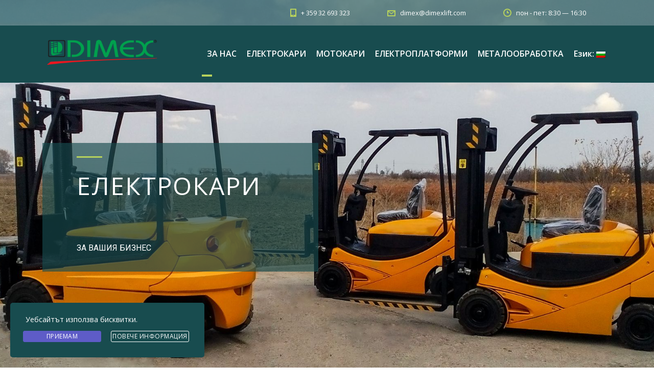

--- FILE ---
content_type: text/html; charset=UTF-8
request_url: https://dimexlift.com/
body_size: 27053
content:
<!DOCTYPE html>
<html lang="bg-BG" class="no-js">
<head>
	<meta charset="UTF-8">
	<meta name="viewport" content="width=device-width, initial-scale=1">
	<link rel="profile" href="https://gmpg.org/xfn/11">
	<link rel="pingback" href="https://dimexlift.com/xmlrpc.php">
	<meta name='robots' content='index, follow, max-image-preview:large, max-snippet:-1, max-video-preview:-1' />

	<!-- This site is optimized with the Yoast SEO plugin v21.5 - https://yoast.com/wordpress/plugins/seo/ -->
	<title>Home - dimexlift.com</title>
	<link rel="canonical" href="https://dimexlift.com/" />
	<meta property="og:locale" content="bg_BG" />
	<meta property="og:type" content="website" />
	<meta property="og:title" content="Home - dimexlift.com" />
	<meta property="og:url" content="https://dimexlift.com/" />
	<meta property="og:site_name" content="dimexlift.com" />
	<meta property="article:modified_time" content="2023-11-10T13:40:43+00:00" />
	<meta name="twitter:card" content="summary_large_image" />
	<script type="application/ld+json" class="yoast-schema-graph">{"@context":"https://schema.org","@graph":[{"@type":"WebPage","@id":"https://dimexlift.com/","url":"https://dimexlift.com/","name":"Home - dimexlift.com","isPartOf":{"@id":"https://dimexlift.com/en/#website"},"datePublished":"2015-10-21T07:42:32+00:00","dateModified":"2023-11-10T13:40:43+00:00","breadcrumb":{"@id":"https://dimexlift.com/#breadcrumb"},"inLanguage":"bg-BG","potentialAction":[{"@type":"ReadAction","target":["https://dimexlift.com/"]}]},{"@type":"BreadcrumbList","@id":"https://dimexlift.com/#breadcrumb","itemListElement":[{"@type":"ListItem","position":1,"name":"Home"}]},{"@type":"WebSite","@id":"https://dimexlift.com/en/#website","url":"https://dimexlift.com/en/","name":"dimexlift.com","description":"Електрокари, електроплатформи и мотокари за Вашия бизнес","potentialAction":[{"@type":"SearchAction","target":{"@type":"EntryPoint","urlTemplate":"https://dimexlift.com/en/?s={search_term_string}"},"query-input":"required name=search_term_string"}],"inLanguage":"bg-BG"}]}</script>
	<!-- / Yoast SEO plugin. -->


<link rel='dns-prefetch' href='//fonts.googleapis.com' />
<link rel="alternate" type="application/rss+xml" title="dimexlift.com &raquo; Поток" href="https://dimexlift.com/feed/" />
<link rel="alternate" type="application/rss+xml" title="dimexlift.com &raquo; поток за коментари" href="https://dimexlift.com/comments/feed/" />
<link rel="alternate" type="application/rss+xml" title="dimexlift.com &raquo; поток за коментари на Home" href="https://dimexlift.com/home/feed/" />
<link rel="alternate" title="oEmbed (JSON)" type="application/json+oembed" href="https://dimexlift.com/wp-json/oembed/1.0/embed?url=https%3A%2F%2Fdimexlift.com%2F" />
<link rel="alternate" title="oEmbed (XML)" type="text/xml+oembed" href="https://dimexlift.com/wp-json/oembed/1.0/embed?url=https%3A%2F%2Fdimexlift.com%2F&#038;format=xml" />
		<!-- This site uses the Google Analytics by MonsterInsights plugin v9.11.1 - Using Analytics tracking - https://www.monsterinsights.com/ -->
							<script src="//www.googletagmanager.com/gtag/js?id=G-EPM4SD50GE"  data-cfasync="false" data-wpfc-render="false" type="text/javascript" async></script>
			<script data-cfasync="false" data-wpfc-render="false" type="text/javascript">
				var mi_version = '9.11.1';
				var mi_track_user = true;
				var mi_no_track_reason = '';
								var MonsterInsightsDefaultLocations = {"page_location":"https:\/\/dimexlift.com\/"};
								if ( typeof MonsterInsightsPrivacyGuardFilter === 'function' ) {
					var MonsterInsightsLocations = (typeof MonsterInsightsExcludeQuery === 'object') ? MonsterInsightsPrivacyGuardFilter( MonsterInsightsExcludeQuery ) : MonsterInsightsPrivacyGuardFilter( MonsterInsightsDefaultLocations );
				} else {
					var MonsterInsightsLocations = (typeof MonsterInsightsExcludeQuery === 'object') ? MonsterInsightsExcludeQuery : MonsterInsightsDefaultLocations;
				}

								var disableStrs = [
										'ga-disable-G-EPM4SD50GE',
									];

				/* Function to detect opted out users */
				function __gtagTrackerIsOptedOut() {
					for (var index = 0; index < disableStrs.length; index++) {
						if (document.cookie.indexOf(disableStrs[index] + '=true') > -1) {
							return true;
						}
					}

					return false;
				}

				/* Disable tracking if the opt-out cookie exists. */
				if (__gtagTrackerIsOptedOut()) {
					for (var index = 0; index < disableStrs.length; index++) {
						window[disableStrs[index]] = true;
					}
				}

				/* Opt-out function */
				function __gtagTrackerOptout() {
					for (var index = 0; index < disableStrs.length; index++) {
						document.cookie = disableStrs[index] + '=true; expires=Thu, 31 Dec 2099 23:59:59 UTC; path=/';
						window[disableStrs[index]] = true;
					}
				}

				if ('undefined' === typeof gaOptout) {
					function gaOptout() {
						__gtagTrackerOptout();
					}
				}
								window.dataLayer = window.dataLayer || [];

				window.MonsterInsightsDualTracker = {
					helpers: {},
					trackers: {},
				};
				if (mi_track_user) {
					function __gtagDataLayer() {
						dataLayer.push(arguments);
					}

					function __gtagTracker(type, name, parameters) {
						if (!parameters) {
							parameters = {};
						}

						if (parameters.send_to) {
							__gtagDataLayer.apply(null, arguments);
							return;
						}

						if (type === 'event') {
														parameters.send_to = monsterinsights_frontend.v4_id;
							var hookName = name;
							if (typeof parameters['event_category'] !== 'undefined') {
								hookName = parameters['event_category'] + ':' + name;
							}

							if (typeof MonsterInsightsDualTracker.trackers[hookName] !== 'undefined') {
								MonsterInsightsDualTracker.trackers[hookName](parameters);
							} else {
								__gtagDataLayer('event', name, parameters);
							}
							
						} else {
							__gtagDataLayer.apply(null, arguments);
						}
					}

					__gtagTracker('js', new Date());
					__gtagTracker('set', {
						'developer_id.dZGIzZG': true,
											});
					if ( MonsterInsightsLocations.page_location ) {
						__gtagTracker('set', MonsterInsightsLocations);
					}
										__gtagTracker('config', 'G-EPM4SD50GE', {"forceSSL":"true","link_attribution":"true"} );
										window.gtag = __gtagTracker;										(function () {
						/* https://developers.google.com/analytics/devguides/collection/analyticsjs/ */
						/* ga and __gaTracker compatibility shim. */
						var noopfn = function () {
							return null;
						};
						var newtracker = function () {
							return new Tracker();
						};
						var Tracker = function () {
							return null;
						};
						var p = Tracker.prototype;
						p.get = noopfn;
						p.set = noopfn;
						p.send = function () {
							var args = Array.prototype.slice.call(arguments);
							args.unshift('send');
							__gaTracker.apply(null, args);
						};
						var __gaTracker = function () {
							var len = arguments.length;
							if (len === 0) {
								return;
							}
							var f = arguments[len - 1];
							if (typeof f !== 'object' || f === null || typeof f.hitCallback !== 'function') {
								if ('send' === arguments[0]) {
									var hitConverted, hitObject = false, action;
									if ('event' === arguments[1]) {
										if ('undefined' !== typeof arguments[3]) {
											hitObject = {
												'eventAction': arguments[3],
												'eventCategory': arguments[2],
												'eventLabel': arguments[4],
												'value': arguments[5] ? arguments[5] : 1,
											}
										}
									}
									if ('pageview' === arguments[1]) {
										if ('undefined' !== typeof arguments[2]) {
											hitObject = {
												'eventAction': 'page_view',
												'page_path': arguments[2],
											}
										}
									}
									if (typeof arguments[2] === 'object') {
										hitObject = arguments[2];
									}
									if (typeof arguments[5] === 'object') {
										Object.assign(hitObject, arguments[5]);
									}
									if ('undefined' !== typeof arguments[1].hitType) {
										hitObject = arguments[1];
										if ('pageview' === hitObject.hitType) {
											hitObject.eventAction = 'page_view';
										}
									}
									if (hitObject) {
										action = 'timing' === arguments[1].hitType ? 'timing_complete' : hitObject.eventAction;
										hitConverted = mapArgs(hitObject);
										__gtagTracker('event', action, hitConverted);
									}
								}
								return;
							}

							function mapArgs(args) {
								var arg, hit = {};
								var gaMap = {
									'eventCategory': 'event_category',
									'eventAction': 'event_action',
									'eventLabel': 'event_label',
									'eventValue': 'event_value',
									'nonInteraction': 'non_interaction',
									'timingCategory': 'event_category',
									'timingVar': 'name',
									'timingValue': 'value',
									'timingLabel': 'event_label',
									'page': 'page_path',
									'location': 'page_location',
									'title': 'page_title',
									'referrer' : 'page_referrer',
								};
								for (arg in args) {
																		if (!(!args.hasOwnProperty(arg) || !gaMap.hasOwnProperty(arg))) {
										hit[gaMap[arg]] = args[arg];
									} else {
										hit[arg] = args[arg];
									}
								}
								return hit;
							}

							try {
								f.hitCallback();
							} catch (ex) {
							}
						};
						__gaTracker.create = newtracker;
						__gaTracker.getByName = newtracker;
						__gaTracker.getAll = function () {
							return [];
						};
						__gaTracker.remove = noopfn;
						__gaTracker.loaded = true;
						window['__gaTracker'] = __gaTracker;
					})();
									} else {
										console.log("");
					(function () {
						function __gtagTracker() {
							return null;
						}

						window['__gtagTracker'] = __gtagTracker;
						window['gtag'] = __gtagTracker;
					})();
									}
			</script>
							<!-- / Google Analytics by MonsterInsights -->
		<style id='wp-img-auto-sizes-contain-inline-css' type='text/css'>
img:is([sizes=auto i],[sizes^="auto," i]){contain-intrinsic-size:3000px 1500px}
/*# sourceURL=wp-img-auto-sizes-contain-inline-css */
</style>
<style id='wp-emoji-styles-inline-css' type='text/css'>

	img.wp-smiley, img.emoji {
		display: inline !important;
		border: none !important;
		box-shadow: none !important;
		height: 1em !important;
		width: 1em !important;
		margin: 0 0.07em !important;
		vertical-align: -0.1em !important;
		background: none !important;
		padding: 0 !important;
	}
/*# sourceURL=wp-emoji-styles-inline-css */
</style>
<style id='wp-block-library-inline-css' type='text/css'>
:root{--wp-block-synced-color:#7a00df;--wp-block-synced-color--rgb:122,0,223;--wp-bound-block-color:var(--wp-block-synced-color);--wp-editor-canvas-background:#ddd;--wp-admin-theme-color:#007cba;--wp-admin-theme-color--rgb:0,124,186;--wp-admin-theme-color-darker-10:#006ba1;--wp-admin-theme-color-darker-10--rgb:0,107,160.5;--wp-admin-theme-color-darker-20:#005a87;--wp-admin-theme-color-darker-20--rgb:0,90,135;--wp-admin-border-width-focus:2px}@media (min-resolution:192dpi){:root{--wp-admin-border-width-focus:1.5px}}.wp-element-button{cursor:pointer}:root .has-very-light-gray-background-color{background-color:#eee}:root .has-very-dark-gray-background-color{background-color:#313131}:root .has-very-light-gray-color{color:#eee}:root .has-very-dark-gray-color{color:#313131}:root .has-vivid-green-cyan-to-vivid-cyan-blue-gradient-background{background:linear-gradient(135deg,#00d084,#0693e3)}:root .has-purple-crush-gradient-background{background:linear-gradient(135deg,#34e2e4,#4721fb 50%,#ab1dfe)}:root .has-hazy-dawn-gradient-background{background:linear-gradient(135deg,#faaca8,#dad0ec)}:root .has-subdued-olive-gradient-background{background:linear-gradient(135deg,#fafae1,#67a671)}:root .has-atomic-cream-gradient-background{background:linear-gradient(135deg,#fdd79a,#004a59)}:root .has-nightshade-gradient-background{background:linear-gradient(135deg,#330968,#31cdcf)}:root .has-midnight-gradient-background{background:linear-gradient(135deg,#020381,#2874fc)}:root{--wp--preset--font-size--normal:16px;--wp--preset--font-size--huge:42px}.has-regular-font-size{font-size:1em}.has-larger-font-size{font-size:2.625em}.has-normal-font-size{font-size:var(--wp--preset--font-size--normal)}.has-huge-font-size{font-size:var(--wp--preset--font-size--huge)}.has-text-align-center{text-align:center}.has-text-align-left{text-align:left}.has-text-align-right{text-align:right}.has-fit-text{white-space:nowrap!important}#end-resizable-editor-section{display:none}.aligncenter{clear:both}.items-justified-left{justify-content:flex-start}.items-justified-center{justify-content:center}.items-justified-right{justify-content:flex-end}.items-justified-space-between{justify-content:space-between}.screen-reader-text{border:0;clip-path:inset(50%);height:1px;margin:-1px;overflow:hidden;padding:0;position:absolute;width:1px;word-wrap:normal!important}.screen-reader-text:focus{background-color:#ddd;clip-path:none;color:#444;display:block;font-size:1em;height:auto;left:5px;line-height:normal;padding:15px 23px 14px;text-decoration:none;top:5px;width:auto;z-index:100000}html :where(.has-border-color){border-style:solid}html :where([style*=border-top-color]){border-top-style:solid}html :where([style*=border-right-color]){border-right-style:solid}html :where([style*=border-bottom-color]){border-bottom-style:solid}html :where([style*=border-left-color]){border-left-style:solid}html :where([style*=border-width]){border-style:solid}html :where([style*=border-top-width]){border-top-style:solid}html :where([style*=border-right-width]){border-right-style:solid}html :where([style*=border-bottom-width]){border-bottom-style:solid}html :where([style*=border-left-width]){border-left-style:solid}html :where(img[class*=wp-image-]){height:auto;max-width:100%}:where(figure){margin:0 0 1em}html :where(.is-position-sticky){--wp-admin--admin-bar--position-offset:var(--wp-admin--admin-bar--height,0px)}@media screen and (max-width:600px){html :where(.is-position-sticky){--wp-admin--admin-bar--position-offset:0px}}

/*# sourceURL=wp-block-library-inline-css */
</style><style id='global-styles-inline-css' type='text/css'>
:root{--wp--preset--aspect-ratio--square: 1;--wp--preset--aspect-ratio--4-3: 4/3;--wp--preset--aspect-ratio--3-4: 3/4;--wp--preset--aspect-ratio--3-2: 3/2;--wp--preset--aspect-ratio--2-3: 2/3;--wp--preset--aspect-ratio--16-9: 16/9;--wp--preset--aspect-ratio--9-16: 9/16;--wp--preset--color--black: #000000;--wp--preset--color--cyan-bluish-gray: #abb8c3;--wp--preset--color--white: #ffffff;--wp--preset--color--pale-pink: #f78da7;--wp--preset--color--vivid-red: #cf2e2e;--wp--preset--color--luminous-vivid-orange: #ff6900;--wp--preset--color--luminous-vivid-amber: #fcb900;--wp--preset--color--light-green-cyan: #7bdcb5;--wp--preset--color--vivid-green-cyan: #00d084;--wp--preset--color--pale-cyan-blue: #8ed1fc;--wp--preset--color--vivid-cyan-blue: #0693e3;--wp--preset--color--vivid-purple: #9b51e0;--wp--preset--gradient--vivid-cyan-blue-to-vivid-purple: linear-gradient(135deg,rgb(6,147,227) 0%,rgb(155,81,224) 100%);--wp--preset--gradient--light-green-cyan-to-vivid-green-cyan: linear-gradient(135deg,rgb(122,220,180) 0%,rgb(0,208,130) 100%);--wp--preset--gradient--luminous-vivid-amber-to-luminous-vivid-orange: linear-gradient(135deg,rgb(252,185,0) 0%,rgb(255,105,0) 100%);--wp--preset--gradient--luminous-vivid-orange-to-vivid-red: linear-gradient(135deg,rgb(255,105,0) 0%,rgb(207,46,46) 100%);--wp--preset--gradient--very-light-gray-to-cyan-bluish-gray: linear-gradient(135deg,rgb(238,238,238) 0%,rgb(169,184,195) 100%);--wp--preset--gradient--cool-to-warm-spectrum: linear-gradient(135deg,rgb(74,234,220) 0%,rgb(151,120,209) 20%,rgb(207,42,186) 40%,rgb(238,44,130) 60%,rgb(251,105,98) 80%,rgb(254,248,76) 100%);--wp--preset--gradient--blush-light-purple: linear-gradient(135deg,rgb(255,206,236) 0%,rgb(152,150,240) 100%);--wp--preset--gradient--blush-bordeaux: linear-gradient(135deg,rgb(254,205,165) 0%,rgb(254,45,45) 50%,rgb(107,0,62) 100%);--wp--preset--gradient--luminous-dusk: linear-gradient(135deg,rgb(255,203,112) 0%,rgb(199,81,192) 50%,rgb(65,88,208) 100%);--wp--preset--gradient--pale-ocean: linear-gradient(135deg,rgb(255,245,203) 0%,rgb(182,227,212) 50%,rgb(51,167,181) 100%);--wp--preset--gradient--electric-grass: linear-gradient(135deg,rgb(202,248,128) 0%,rgb(113,206,126) 100%);--wp--preset--gradient--midnight: linear-gradient(135deg,rgb(2,3,129) 0%,rgb(40,116,252) 100%);--wp--preset--font-size--small: 13px;--wp--preset--font-size--medium: 20px;--wp--preset--font-size--large: 36px;--wp--preset--font-size--x-large: 42px;--wp--preset--spacing--20: 0.44rem;--wp--preset--spacing--30: 0.67rem;--wp--preset--spacing--40: 1rem;--wp--preset--spacing--50: 1.5rem;--wp--preset--spacing--60: 2.25rem;--wp--preset--spacing--70: 3.38rem;--wp--preset--spacing--80: 5.06rem;--wp--preset--shadow--natural: 6px 6px 9px rgba(0, 0, 0, 0.2);--wp--preset--shadow--deep: 12px 12px 50px rgba(0, 0, 0, 0.4);--wp--preset--shadow--sharp: 6px 6px 0px rgba(0, 0, 0, 0.2);--wp--preset--shadow--outlined: 6px 6px 0px -3px rgb(255, 255, 255), 6px 6px rgb(0, 0, 0);--wp--preset--shadow--crisp: 6px 6px 0px rgb(0, 0, 0);}:where(.is-layout-flex){gap: 0.5em;}:where(.is-layout-grid){gap: 0.5em;}body .is-layout-flex{display: flex;}.is-layout-flex{flex-wrap: wrap;align-items: center;}.is-layout-flex > :is(*, div){margin: 0;}body .is-layout-grid{display: grid;}.is-layout-grid > :is(*, div){margin: 0;}:where(.wp-block-columns.is-layout-flex){gap: 2em;}:where(.wp-block-columns.is-layout-grid){gap: 2em;}:where(.wp-block-post-template.is-layout-flex){gap: 1.25em;}:where(.wp-block-post-template.is-layout-grid){gap: 1.25em;}.has-black-color{color: var(--wp--preset--color--black) !important;}.has-cyan-bluish-gray-color{color: var(--wp--preset--color--cyan-bluish-gray) !important;}.has-white-color{color: var(--wp--preset--color--white) !important;}.has-pale-pink-color{color: var(--wp--preset--color--pale-pink) !important;}.has-vivid-red-color{color: var(--wp--preset--color--vivid-red) !important;}.has-luminous-vivid-orange-color{color: var(--wp--preset--color--luminous-vivid-orange) !important;}.has-luminous-vivid-amber-color{color: var(--wp--preset--color--luminous-vivid-amber) !important;}.has-light-green-cyan-color{color: var(--wp--preset--color--light-green-cyan) !important;}.has-vivid-green-cyan-color{color: var(--wp--preset--color--vivid-green-cyan) !important;}.has-pale-cyan-blue-color{color: var(--wp--preset--color--pale-cyan-blue) !important;}.has-vivid-cyan-blue-color{color: var(--wp--preset--color--vivid-cyan-blue) !important;}.has-vivid-purple-color{color: var(--wp--preset--color--vivid-purple) !important;}.has-black-background-color{background-color: var(--wp--preset--color--black) !important;}.has-cyan-bluish-gray-background-color{background-color: var(--wp--preset--color--cyan-bluish-gray) !important;}.has-white-background-color{background-color: var(--wp--preset--color--white) !important;}.has-pale-pink-background-color{background-color: var(--wp--preset--color--pale-pink) !important;}.has-vivid-red-background-color{background-color: var(--wp--preset--color--vivid-red) !important;}.has-luminous-vivid-orange-background-color{background-color: var(--wp--preset--color--luminous-vivid-orange) !important;}.has-luminous-vivid-amber-background-color{background-color: var(--wp--preset--color--luminous-vivid-amber) !important;}.has-light-green-cyan-background-color{background-color: var(--wp--preset--color--light-green-cyan) !important;}.has-vivid-green-cyan-background-color{background-color: var(--wp--preset--color--vivid-green-cyan) !important;}.has-pale-cyan-blue-background-color{background-color: var(--wp--preset--color--pale-cyan-blue) !important;}.has-vivid-cyan-blue-background-color{background-color: var(--wp--preset--color--vivid-cyan-blue) !important;}.has-vivid-purple-background-color{background-color: var(--wp--preset--color--vivid-purple) !important;}.has-black-border-color{border-color: var(--wp--preset--color--black) !important;}.has-cyan-bluish-gray-border-color{border-color: var(--wp--preset--color--cyan-bluish-gray) !important;}.has-white-border-color{border-color: var(--wp--preset--color--white) !important;}.has-pale-pink-border-color{border-color: var(--wp--preset--color--pale-pink) !important;}.has-vivid-red-border-color{border-color: var(--wp--preset--color--vivid-red) !important;}.has-luminous-vivid-orange-border-color{border-color: var(--wp--preset--color--luminous-vivid-orange) !important;}.has-luminous-vivid-amber-border-color{border-color: var(--wp--preset--color--luminous-vivid-amber) !important;}.has-light-green-cyan-border-color{border-color: var(--wp--preset--color--light-green-cyan) !important;}.has-vivid-green-cyan-border-color{border-color: var(--wp--preset--color--vivid-green-cyan) !important;}.has-pale-cyan-blue-border-color{border-color: var(--wp--preset--color--pale-cyan-blue) !important;}.has-vivid-cyan-blue-border-color{border-color: var(--wp--preset--color--vivid-cyan-blue) !important;}.has-vivid-purple-border-color{border-color: var(--wp--preset--color--vivid-purple) !important;}.has-vivid-cyan-blue-to-vivid-purple-gradient-background{background: var(--wp--preset--gradient--vivid-cyan-blue-to-vivid-purple) !important;}.has-light-green-cyan-to-vivid-green-cyan-gradient-background{background: var(--wp--preset--gradient--light-green-cyan-to-vivid-green-cyan) !important;}.has-luminous-vivid-amber-to-luminous-vivid-orange-gradient-background{background: var(--wp--preset--gradient--luminous-vivid-amber-to-luminous-vivid-orange) !important;}.has-luminous-vivid-orange-to-vivid-red-gradient-background{background: var(--wp--preset--gradient--luminous-vivid-orange-to-vivid-red) !important;}.has-very-light-gray-to-cyan-bluish-gray-gradient-background{background: var(--wp--preset--gradient--very-light-gray-to-cyan-bluish-gray) !important;}.has-cool-to-warm-spectrum-gradient-background{background: var(--wp--preset--gradient--cool-to-warm-spectrum) !important;}.has-blush-light-purple-gradient-background{background: var(--wp--preset--gradient--blush-light-purple) !important;}.has-blush-bordeaux-gradient-background{background: var(--wp--preset--gradient--blush-bordeaux) !important;}.has-luminous-dusk-gradient-background{background: var(--wp--preset--gradient--luminous-dusk) !important;}.has-pale-ocean-gradient-background{background: var(--wp--preset--gradient--pale-ocean) !important;}.has-electric-grass-gradient-background{background: var(--wp--preset--gradient--electric-grass) !important;}.has-midnight-gradient-background{background: var(--wp--preset--gradient--midnight) !important;}.has-small-font-size{font-size: var(--wp--preset--font-size--small) !important;}.has-medium-font-size{font-size: var(--wp--preset--font-size--medium) !important;}.has-large-font-size{font-size: var(--wp--preset--font-size--large) !important;}.has-x-large-font-size{font-size: var(--wp--preset--font-size--x-large) !important;}
/*# sourceURL=global-styles-inline-css */
</style>

<style id='classic-theme-styles-inline-css' type='text/css'>
/*! This file is auto-generated */
.wp-block-button__link{color:#fff;background-color:#32373c;border-radius:9999px;box-shadow:none;text-decoration:none;padding:calc(.667em + 2px) calc(1.333em + 2px);font-size:1.125em}.wp-block-file__button{background:#32373c;color:#fff;text-decoration:none}
/*# sourceURL=/wp-includes/css/classic-themes.min.css */
</style>
<link rel='stylesheet' id='contact-form-7-css' href='https://dimexlift.com/wp-content/plugins/contact-form-7/includes/css/styles.css?ver=5.8.6' type='text/css' media='all' />
<link rel='stylesheet' id='stm-stm-css' href='https://dimexlift.com/wp-content/uploads/stm_fonts/stm/stm.css?ver=1.0' type='text/css' media='all' />
<link rel='stylesheet' id='tp_twitter_plugin_css-css' href='https://dimexlift.com/wp-content/plugins/recent-tweets-widget/tp_twitter_plugin.css?ver=1.0' type='text/css' media='screen' />
<link rel='stylesheet' id='woocommerce-layout-css' href='https://dimexlift.com/wp-content/plugins/woocommerce/assets/css/woocommerce-layout.css?ver=8.0.2' type='text/css' media='all' />
<link rel='stylesheet' id='woocommerce-smallscreen-css' href='https://dimexlift.com/wp-content/plugins/woocommerce/assets/css/woocommerce-smallscreen.css?ver=8.0.2' type='text/css' media='only screen and (max-width: 768px)' />
<link rel='stylesheet' id='woocommerce-general-css' href='https://dimexlift.com/wp-content/plugins/woocommerce/assets/css/woocommerce.css?ver=8.0.2' type='text/css' media='all' />
<style id='woocommerce-inline-inline-css' type='text/css'>
.woocommerce form .form-row .required { visibility: visible; }
/*# sourceURL=woocommerce-inline-inline-css */
</style>
<link rel='stylesheet' id='stm-gdpr-styles-css' href='https://dimexlift.com/wp-content/plugins/gdpr-compliance-cookie-consent/assets/css/styles.css?ver=6.9' type='text/css' media='all' />
<link rel='stylesheet' id='transcargo-frontend_customizer-css' href='https://dimexlift.com/wp-content/themes/transcargo/assets/css/frontend_customizer.css?ver=2.8' type='text/css' media='all' />
<link rel='stylesheet' id='bootstrap-css' href='https://dimexlift.com/wp-content/themes/transcargo/assets/css/bootstrap.min.css?ver=2.8' type='text/css' media='all' />
<link rel='stylesheet' id='transcargo-stm-css' href='https://dimexlift.com/wp-content/uploads/stm_fonts/stm/stm.css?ver=2.8' type='text/css' media='all' />
<link rel='stylesheet' id='transcargo-style-css' href='https://dimexlift.com/wp-content/themes/transcargo/style.css?ver=2.8' type='text/css' media='all' />
<link rel='stylesheet' id='transcargo-font-awesome-css' href='https://dimexlift.com/wp-content/themes/transcargo/assets/fonts/font-awesome/css/font-awesome.min.css?ver=2.8' type='text/css' media='all' />
<link rel='stylesheet' id='transcargo-select2.min.css-css' href='https://dimexlift.com/wp-content/themes/transcargo/assets/css/select2.min.css?ver=2.8' type='text/css' media='all' />
<link rel='stylesheet' id='transcargo-default-font-css' href='https://fonts.googleapis.com/css?family=Open+Sans%3A400%2C300%2C300italic%2C400italic%2C600%2C600italic%2C700%2C700italic%2C800%2C800italic%26subset%3Dlatin%2Cgreek%2Cgreek-ext%2Cvietnamese%2Ccyrillic-ext%2Clatin-ext%2Ccyrillic%7CTitillium+Web%3A400%2C200%2C200italic%2C300%2C300italic%2C400italic%2C600%2C600italic%2C700%2C700italic%2C900%26subset%3Dlatin%2Cgreek%2Cgreek-ext%2Cvietnamese%2Ccyrillic-ext%2Clatin-ext%2Ccyrillic&#038;subset=latin%2Clatin-ext&#038;ver=2.8' type='text/css' media='all' />
<link rel='stylesheet' id='transcargo-site_style_green-css' href='https://dimexlift.com/wp-content/themes/transcargo/assets/css/site_style_green.css?ver=2.8' type='text/css' media='all' />
<link rel='stylesheet' id='js_composer_front-css' href='https://dimexlift.com/wp-content/plugins/js_composer/assets/css/js_composer.min.css?ver=6.13.0' type='text/css' media='all' />
<style id='js_composer_front-inline-css' type='text/css'>
#header{ background-repeat: repeat; }.sidebar-area { display: none; } .post_details_wr { display: none; } .page_title { display: none !important; } #frontend_customizer_button { display: none !important; } .top_nav_affix.affix-top { background-color: #184c4f; } .top_nav_wr .top_nav ul.top_nav_menu li { padding: 0 20px !important; } .top_nav_wr .top_nav ul.top_nav_menu { margin: 0 0px !important; font-family: Open Sans !important; } .widget_title { color: white !important; font-family: Open Sans !important; } textwidget { color: white !important; font-family: Open Sans !important; } .top_nav_wr .top_nav .logo a img { height: 69px !important; } .read_more { display: none !important; } .comments-area { display: none !important; } .top_nav_wr .top_nav ul.top_nav_menu li > ul{ z-index: 1; } .mobile_search_form{ display: none; } .stm-packaging-and-storage:before{content:url("https://dimexlift.com/elforklift.png")} .stm-warehousing-service:before{content:url("https://dimexlift.com/forklift.png")} .stm-ground-transport:before{content:url("https://dimexlift.com/platforma.png")} .stm-warehouse:before{content:url("https://dimexlift.com/metalwork.png")} .vc_services .vc_services_carousel_wr .vc_services_carousel .item .item_wr .content { height: 100px; } .page-id-1274 .vc_row.wpb_row.vc_row-fluid.vc_hidden-lg.vc_hidden-md.vc_hidden-sm.vc_custom_1449213766351.vc_row-has-fill.vc_row-o-full-height.vc_row-o-columns-middle.vc_row-flex { display: none !important; } .rev_slider_nav .title { font-family: Open Sans !important; } .top_nav_wr .top_nav ul.top_nav_menu li { padding: 0 10px !important; } /* Контактна форма */ div.contact_form input { margin-bottom: 15px; }
/*# sourceURL=js_composer_front-inline-css */
</style>
<link rel='stylesheet' id='transcargo-google-fonts-css' href='//fonts.googleapis.com/css?family=Open+Sans%3Aregular%2Citalic%2C700%2C300%2C300italic%2C600%2C600italic%2C700italic%2C800%2C800italic&#038;ver=2.8' type='text/css' media='all' />
<script type="text/javascript" src="https://dimexlift.com/wp-content/plugins/google-analytics-for-wordpress/assets/js/frontend-gtag.min.js?ver=9.11.1" id="monsterinsights-frontend-script-js" async="async" data-wp-strategy="async"></script>
<script data-cfasync="false" data-wpfc-render="false" type="text/javascript" id='monsterinsights-frontend-script-js-extra'>/* <![CDATA[ */
var monsterinsights_frontend = {"js_events_tracking":"true","download_extensions":"doc,pdf,ppt,zip,xls,docx,pptx,xlsx","inbound_paths":"[{\"path\":\"\\\/go\\\/\",\"label\":\"affiliate\"},{\"path\":\"\\\/recommend\\\/\",\"label\":\"affiliate\"}]","home_url":"https:\/\/dimexlift.com","hash_tracking":"false","v4_id":"G-EPM4SD50GE"};/* ]]> */
</script>
<script type="text/javascript" src="https://dimexlift.com/wp-includes/js/jquery/jquery.min.js?ver=3.7.1" id="jquery-core-js"></script>
<script type="text/javascript" src="https://dimexlift.com/wp-includes/js/jquery/jquery-migrate.min.js?ver=3.4.1" id="jquery-migrate-js"></script>
<script type="text/javascript" src="https://dimexlift.com/wp-content/plugins/woocommerce/assets/js/jquery-blockui/jquery.blockUI.min.js?ver=2.7.0-wc.8.0.2" id="jquery-blockui-js"></script>
<script type="text/javascript" id="wc-add-to-cart-js-extra">
/* <![CDATA[ */
var wc_add_to_cart_params = {"ajax_url":"/wp-admin/admin-ajax.php","wc_ajax_url":"/?wc-ajax=%%endpoint%%","i18n_view_cart":"View cart","cart_url":"https://dimexlift.com/kolichka/","is_cart":"","cart_redirect_after_add":"no"};
//# sourceURL=wc-add-to-cart-js-extra
/* ]]> */
</script>
<script type="text/javascript" src="https://dimexlift.com/wp-content/plugins/woocommerce/assets/js/frontend/add-to-cart.min.js?ver=8.0.2" id="wc-add-to-cart-js"></script>
<script type="text/javascript" src="https://dimexlift.com/wp-content/plugins/js_composer/assets/js/vendors/woocommerce-add-to-cart.js?ver=6.13.0" id="vc_woocommerce-add-to-cart-js-js"></script>
<link rel="https://api.w.org/" href="https://dimexlift.com/wp-json/" /><link rel="alternate" title="JSON" type="application/json" href="https://dimexlift.com/wp-json/wp/v2/pages/1274" /><link rel="EditURI" type="application/rsd+xml" title="RSD" href="https://dimexlift.com/xmlrpc.php?rsd" />
<meta name="generator" content="WordPress 6.9" />
<meta name="generator" content="WooCommerce 8.0.2" />
<link rel='shortlink' href='https://dimexlift.com/' />
<style type="text/css">
.qtranxs_flag_bg {background-image: url(https://dimexlift.com/wp-content/plugins/qtranslate-x-master/flags/bg.png); background-repeat: no-repeat;}
.qtranxs_flag_en {background-image: url(https://dimexlift.com/wp-content/plugins/qtranslate-x-master/flags/gb.png); background-repeat: no-repeat;}
.qtranxs_flag_ru {background-image: url(https://dimexlift.com/wp-content/plugins/qtranslate-x-master/flags/ru.png); background-repeat: no-repeat;}
</style>
<link hreflang="bg" href="https://dimexlift.com/bg/" rel="alternate" />
<link hreflang="en" href="https://dimexlift.com/en/" rel="alternate" />
<link hreflang="ru" href="https://dimexlift.com/ru/" rel="alternate" />
<link hreflang="x-default" href="https://dimexlift.com/" rel="alternate" />
<meta name="generator" content="qTranslate-X 3.4.8" />
	<noscript><style>.woocommerce-product-gallery{ opacity: 1 !important; }</style></noscript>
	<meta name="generator" content="Powered by WPBakery Page Builder - drag and drop page builder for WordPress."/>
<meta name="generator" content="Powered by Slider Revolution 6.6.14 - responsive, Mobile-Friendly Slider Plugin for WordPress with comfortable drag and drop interface." />
<link rel="icon" href="https://dimexlift.com/wp-content/uploads/2022/03/cropped-logo-32x32.png" sizes="32x32" />
<link rel="icon" href="https://dimexlift.com/wp-content/uploads/2022/03/cropped-logo-192x192.png" sizes="192x192" />
<link rel="apple-touch-icon" href="https://dimexlift.com/wp-content/uploads/2022/03/cropped-logo-180x180.png" />
<meta name="msapplication-TileImage" content="https://dimexlift.com/wp-content/uploads/2022/03/cropped-logo-270x270.png" />
<script>function setREVStartSize(e){
			//window.requestAnimationFrame(function() {
				window.RSIW = window.RSIW===undefined ? window.innerWidth : window.RSIW;
				window.RSIH = window.RSIH===undefined ? window.innerHeight : window.RSIH;
				try {
					var pw = document.getElementById(e.c).parentNode.offsetWidth,
						newh;
					pw = pw===0 || isNaN(pw) || (e.l=="fullwidth" || e.layout=="fullwidth") ? window.RSIW : pw;
					e.tabw = e.tabw===undefined ? 0 : parseInt(e.tabw);
					e.thumbw = e.thumbw===undefined ? 0 : parseInt(e.thumbw);
					e.tabh = e.tabh===undefined ? 0 : parseInt(e.tabh);
					e.thumbh = e.thumbh===undefined ? 0 : parseInt(e.thumbh);
					e.tabhide = e.tabhide===undefined ? 0 : parseInt(e.tabhide);
					e.thumbhide = e.thumbhide===undefined ? 0 : parseInt(e.thumbhide);
					e.mh = e.mh===undefined || e.mh=="" || e.mh==="auto" ? 0 : parseInt(e.mh,0);
					if(e.layout==="fullscreen" || e.l==="fullscreen")
						newh = Math.max(e.mh,window.RSIH);
					else{
						e.gw = Array.isArray(e.gw) ? e.gw : [e.gw];
						for (var i in e.rl) if (e.gw[i]===undefined || e.gw[i]===0) e.gw[i] = e.gw[i-1];
						e.gh = e.el===undefined || e.el==="" || (Array.isArray(e.el) && e.el.length==0)? e.gh : e.el;
						e.gh = Array.isArray(e.gh) ? e.gh : [e.gh];
						for (var i in e.rl) if (e.gh[i]===undefined || e.gh[i]===0) e.gh[i] = e.gh[i-1];
											
						var nl = new Array(e.rl.length),
							ix = 0,
							sl;
						e.tabw = e.tabhide>=pw ? 0 : e.tabw;
						e.thumbw = e.thumbhide>=pw ? 0 : e.thumbw;
						e.tabh = e.tabhide>=pw ? 0 : e.tabh;
						e.thumbh = e.thumbhide>=pw ? 0 : e.thumbh;
						for (var i in e.rl) nl[i] = e.rl[i]<window.RSIW ? 0 : e.rl[i];
						sl = nl[0];
						for (var i in nl) if (sl>nl[i] && nl[i]>0) { sl = nl[i]; ix=i;}
						var m = pw>(e.gw[ix]+e.tabw+e.thumbw) ? 1 : (pw-(e.tabw+e.thumbw)) / (e.gw[ix]);
						newh =  (e.gh[ix] * m) + (e.tabh + e.thumbh);
					}
					var el = document.getElementById(e.c);
					if (el!==null && el) el.style.height = newh+"px";
					el = document.getElementById(e.c+"_wrapper");
					if (el!==null && el) {
						el.style.height = newh+"px";
						el.style.display = "block";
					}
				} catch(e){
					console.log("Failure at Presize of Slider:" + e)
				}
			//});
		  };</script>
<style type="text/css" title="dynamic-css" class="options-output">h1, .h1, h2, .h2, h3, .h3, h4, .h4, h5, .h5, h6, .h6{font-family:Open Sans;}</style>
<style type="text/css" data-type="vc_shortcodes-custom-css">.vc_custom_1448432556856{margin-bottom: 80px !important;}.vc_custom_1449213766351{margin-bottom: 60px !important;background-image: url(https://deltanet.bg/clients/dimexlift.com/website/wp-content/uploads/2015/11/placeholder.gif) !important;background-position: center !important;background-repeat: no-repeat !important;background-size: cover !important;}.vc_custom_1450264294682{margin-bottom: 80px !important;}.vc_custom_1450270522171{margin-bottom: 0px !important;padding-top: 40px !important;padding-bottom: 14px !important;}.vc_custom_1450269319951{margin-bottom: 0px !important;padding-top: 80px !important;padding-bottom: 80px !important;}.vc_custom_1450446724850{margin-bottom: 0px !important;margin-left: 0px !important;background-color: #f7f7f7 !important;}.vc_custom_1656062972000{margin-bottom: 80px !important;}.vc_custom_1450356751610{margin-bottom: 0px !important;}.vc_custom_1450356867512{margin-bottom: 0px !important;padding-top: 53px !important;padding-bottom: 53px !important;}.vc_custom_1446716672180{margin-bottom: 0px !important;}.vc_custom_1448432556856{margin-bottom: 80px !important;}.vc_custom_1449213766351{margin-bottom: 60px !important;background-image: url(https://deltanet.bg/clients/dimexlift.com/website/wp-content/uploads/2015/11/placeholder.gif) !important;background-position: center !important;background-repeat: no-repeat !important;background-size: cover !important;}.vc_custom_1450264294682{margin-bottom: 80px !important;}.vc_custom_1450270522171{margin-bottom: 0px !important;padding-top: 40px !important;padding-bottom: 14px !important;}.vc_custom_1450269319951{margin-bottom: 0px !important;padding-top: 80px !important;padding-bottom: 80px !important;}.vc_custom_1450446724850{margin-bottom: 0px !important;margin-left: 0px !important;background-color: #f7f7f7 !important;}.vc_custom_1656062972000{margin-bottom: 80px !important;}.vc_custom_1450356751610{margin-bottom: 0px !important;}.vc_custom_1450356867512{margin-bottom: 0px !important;padding-top: 53px !important;padding-bottom: 53px !important;}.vc_custom_1446716672180{margin-bottom: 0px !important;}.vc_custom_1448432556856{margin-bottom: 80px !important;}.vc_custom_1449213766351{margin-bottom: 60px !important;background-image: url(https://deltanet.bg/clients/dimexlift.com/website/wp-content/uploads/2015/11/placeholder.gif) !important;background-position: center !important;background-repeat: no-repeat !important;background-size: cover !important;}.vc_custom_1450264294682{margin-bottom: 80px !important;}.vc_custom_1450270522171{margin-bottom: 0px !important;padding-top: 40px !important;padding-bottom: 14px !important;}.vc_custom_1450269319951{margin-bottom: 0px !important;padding-top: 80px !important;padding-bottom: 80px !important;}.vc_custom_1450446724850{margin-bottom: 0px !important;margin-left: 0px !important;background-color: #f7f7f7 !important;}.vc_custom_1656062972000{margin-bottom: 80px !important;}.vc_custom_1450356751610{margin-bottom: 0px !important;}.vc_custom_1450356867512{margin-bottom: 0px !important;padding-top: 53px !important;padding-bottom: 53px !important;}.vc_custom_1446716672180{margin-bottom: 0px !important;}.vc_custom_1449213666600{padding-top: 40px !important;padding-bottom: 40px !important;}.vc_custom_1449142338264{margin-bottom: 30px !important;}.vc_custom_1449142329000{margin-bottom: 30px !important;}.vc_custom_1449142343672{margin-bottom: 30px !important;}.vc_custom_1449142350247{margin-bottom: 30px !important;}.vc_custom_1450444940366{padding-top: 80px !important;padding-bottom: 31px !important;}.vc_custom_1450444946350{padding-left: 45px !important;}.vc_custom_1449127190171{margin-bottom: 0px !important;}.vc_custom_1449127193884{margin-bottom: 0px !important;}.vc_custom_1450423994691{margin-bottom: 44px !important;}.vc_custom_1450423999162{margin-bottom: 44px !important;}.vc_custom_1450424067703{margin-bottom: 44px !important;}.vc_custom_1450424075450{margin-bottom: 44px !important;}.vc_custom_1450423858601{padding-top: 80px !important;padding-right: 40px !important;padding-bottom: 50px !important;padding-left: 40px !important;}.vc_custom_1450330273622{padding-top: 60px !important;padding-right: 0px !important;padding-bottom: 60px !important;}.vc_custom_1450765525367{background-position: center !important;background-repeat: no-repeat !important;background-size: contain !important;}.vc_custom_1450446299241{margin-bottom: 60px !important;}.vc_custom_1450446304318{margin-bottom: 60px !important;}.vc_custom_1670828007587{margin-bottom: 38px !important;}.vc_custom_1648461039663{margin-bottom: 38px !important;}.vc_custom_1450446299241{margin-bottom: 60px !important;}.vc_custom_1450446304318{margin-bottom: 60px !important;}.vc_custom_1691739086139{margin-bottom: 38px !important;}.vc_custom_1691739095587{margin-bottom: 38px !important;}.vc_custom_1450446299241{margin-bottom: 60px !important;}.vc_custom_1450446304318{margin-bottom: 60px !important;}.vc_custom_1691744279839{margin-bottom: 38px !important;}.vc_custom_1691744288815{margin-bottom: 38px !important;}</style><noscript><style> .wpb_animate_when_almost_visible { opacity: 1; }</style></noscript><link rel='stylesheet' id='vc_font_awesome_5_shims-css' href='https://dimexlift.com/wp-content/plugins/js_composer/assets/lib/bower/font-awesome/css/v4-shims.min.css?ver=6.13.0' type='text/css' media='all' />
<link rel='stylesheet' id='vc_font_awesome_5-css' href='https://dimexlift.com/wp-content/plugins/js_composer/assets/lib/bower/font-awesome/css/all.min.css?ver=6.13.0' type='text/css' media='all' />
<link rel='stylesheet' id='transcargo-inline-style-css' href='https://dimexlift.com/wp-content/themes/transcargo/assets/css/inline-styles.css?ver=6.9' type='text/css' media='all' />
<style id='transcargo-inline-style-inline-css' type='text/css'>
#icon_2477697105417366a{height: 64px;
width: 65px;
stroke: #ffffff;
}
#icon_984869710541739c3{height: 68px;
width: 64px;
stroke: #ffffff;
}
#icon_20876971054173c78{height: 67px;
width: 52px;
stroke: #ffffff;
}
#icon_71966971054173f53{height: 67px;
width: 68px;
stroke: #ffffff;
}
#icon_6971054176daa{height: 71px;
width: 68px;
}
#icon_6971054177036{height: 64px;
width: 71px;
}
#icon_69710541773a5{height: 51px;
width: 72px;
}
#icon_697105417762d{height: 50px;
width: 77px;
}
/*# sourceURL=transcargo-inline-style-inline-css */
</style>
<link rel='stylesheet' id='transcargo-owl.carousel.css-css' href='https://dimexlift.com/wp-content/themes/transcargo/assets/css/owl.carousel.css?ver=2.8' type='text/css' media='all' />
<link rel='stylesheet' id='flexslider-css' href='https://dimexlift.com/wp-content/plugins/js_composer/assets/lib/flexslider/flexslider.min.css?ver=6.13.0' type='text/css' media='all' />
<link rel='stylesheet' id='lightbox2-css' href='https://dimexlift.com/wp-content/plugins/js_composer/assets/lib/lightbox2/dist/css/lightbox.min.css?ver=6.13.0' type='text/css' media='all' />
<link rel='stylesheet' id='vc_tta_style-css' href='https://dimexlift.com/wp-content/plugins/js_composer/assets/css/js_composer_tta.min.css?ver=6.13.0' type='text/css' media='all' />
<link rel='stylesheet' id='rs-plugin-settings-css' href='https://dimexlift.com/wp-content/plugins/revslider/public/assets/css/rs6.css?ver=6.6.14' type='text/css' media='all' />
<style id='rs-plugin-settings-inline-css' type='text/css'>
		#rev_slider_1_1_wrapper rs-loader.spinner2{background-color:#34ccff !important}
/*# sourceURL=rs-plugin-settings-inline-css */
</style>
</head>

<body data-rsssl=1 class="home wp-singular page-template-default page page-id-1274 wp-theme-transcargo theme-transcargo woocommerce-no-js header_style_4 transparent_header wpb-js-composer js-comp-ver-6.13.0 vc_responsive">
<div id="main">
	<div id="wrapper">
	<header id="header">
					<div class="top_bar">
				<div class="container">
										<div class="top_bar_info_wr">
																											<ul class="top_bar_info" id="top_bar_info_1" style="display: block;">
																			<li>
											<i class="stm-iphone"></i>
											<span>+ 359 32 693 323</span>
										</li>
																												<li>
											<a href="mailto:&#100;&#105;me&#120;&#64;&#100;&#105;me&#120;&#108;i&#102;t.c&#111;&#109;">
												<i class="stm-email"></i>
												<span>d&#105;&#109;ex&#64;di&#109;&#101;&#120;&#108;&#105;&#102;&#116;.com</span>
											</a>
										</li>
																												<li>
											<i class="stm-clock"></i>
											<span>пон - пет: 8:30 — 16:30</span>
										</li>
																	</ul>
																		</div>
				</div>
			</div>
				<div class="top_nav_wr">
			<div class="top_nav_affix">
				<div class="container">
					<div class="top_nav">
						<div id="menu_toggle">
							<button></button>
						</div>
						<div class="media">
							<div class="media-left media-middle">
								<div class="logo">
									<a href="https://dimexlift.com/"><img src="https://dimexlift.com/wp-content/uploads/2023/01/logo.png" alt="dimexlift.com" /></a>								</div>
								<div class="mobile_logo">
									<a href="https://dimexlift.com/"><img src="https://dimexlift.com/wp-content/uploads/2023/01/logo.png" alt="dimexlift.com" /></a>								</div>
							</div>
							<div class="media-body media-middle">
								<div class="top_nav_menu_wr">
									<ul id="menu-primary-menu" class="top_nav_menu"><li id="menu-item-1269" class="menu-item menu-item-type-custom menu-item-object-custom menu-item-has-children menu-item-1269"><a href="#">ЗА НАС</a>
<ul class="sub-menu">
	<li id="menu-item-1682" class="menu-item menu-item-type-post_type menu-item-object-page menu-item-1682"><a href="https://dimexlift.com/about-us/">Нашата компания</a></li>
	<li id="menu-item-1680" class="menu-item menu-item-type-post_type menu-item-object-page menu-item-1680"><a href="https://dimexlift.com/nashite-tseli-i-printsipi/">Нашите цели и принципи</a></li>
	<li id="menu-item-1688" class="menu-item menu-item-type-post_type menu-item-object-page menu-item-1688"><a href="https://dimexlift.com/referentsii-na-nashi-klienti/">Референции на наши клиенти</a></li>
	<li id="menu-item-1286" class="menu-item menu-item-type-post_type menu-item-object-page menu-item-1286"><a href="https://dimexlift.com/contacts/">Контакти</a></li>
</ul>
</li>
<li id="menu-item-1479" class="menu-item menu-item-type-taxonomy menu-item-object-product_cat menu-item-1479"><a href="https://dimexlift.com/category/elektrokari/">ЕЛЕКТРОКАРИ</a></li>
<li id="menu-item-1482" class="menu-item menu-item-type-taxonomy menu-item-object-product_cat menu-item-1482"><a href="https://dimexlift.com/category/forklift/">МОТОКАРИ</a></li>
<li id="menu-item-1480" class="menu-item menu-item-type-taxonomy menu-item-object-product_cat menu-item-1480"><a href="https://dimexlift.com/category/elektroplatformi/">ЕЛЕКТРОПЛАТФОРМИ</a></li>
<li id="menu-item-1339" class="menu-item menu-item-type-custom menu-item-object-custom menu-item-has-children menu-item-1339"><a href="https://dimexlift.com/metalworks/">МЕТАЛООБРАБОТКА</a>
<ul class="sub-menu">
	<li id="menu-item-1340" class="menu-item menu-item-type-custom menu-item-object-custom menu-item-1340"><a href="https://dimexlift.com/metalworks#strugove">Стругарска дейност</a></li>
	<li id="menu-item-1341" class="menu-item menu-item-type-custom menu-item-object-custom menu-item-1341"><a href="https://dimexlift.com/metalworks#frezi">Фрезова дейност</a></li>
	<li id="menu-item-1342" class="menu-item menu-item-type-custom menu-item-object-custom menu-item-1342"><a href="https://dimexlift.com/metalworks#shlifovane">Шлифовъчни процеси</a></li>
	<li id="menu-item-1343" class="menu-item menu-item-type-custom menu-item-object-custom menu-item-1343"><a href="https://dimexlift.com/metalworks#zavarki">Заваръчни процеси</a></li>
	<li id="menu-item-1345" class="menu-item menu-item-type-custom menu-item-object-custom menu-item-1345"><a href="https://dimexlift.com/metalworks#obrabotvane">Обработване на отливки и метални конструкции</a></li>
	<li id="menu-item-1344" class="menu-item menu-item-type-custom menu-item-object-custom menu-item-1344"><a href="https://dimexlift.com/metalworks#montaji">Монтаж</a></li>
</ul>
</li>
<li id="menu-item-1797" class="qtranxs-lang-menu qtranxs-lang-menu-bg menu-item menu-item-type-custom menu-item-object-custom menu-item-has-children menu-item-1797"><a href="#" title="Български">Език:&nbsp;<img src="https://dimexlift.com/wp-content/plugins/qtranslate-x-master/flags/bg.png" alt="Български" /></a>
<ul class="sub-menu">
	<li id="menu-item-1798" class="qtranxs-lang-menu-item qtranxs-lang-menu-item-bg menu-item menu-item-type-custom menu-item-object-custom menu-item-1798"><a href="https://dimexlift.com/bg/" title="Български"><img src="https://dimexlift.com/wp-content/plugins/qtranslate-x-master/flags/bg.png" alt="Български" />&nbsp;Български</a></li>
	<li id="menu-item-1799" class="qtranxs-lang-menu-item qtranxs-lang-menu-item-en menu-item menu-item-type-custom menu-item-object-custom menu-item-1799"><a href="https://dimexlift.com/en/" title="English"><img src="https://dimexlift.com/wp-content/plugins/qtranslate-x-master/flags/gb.png" alt="English" />&nbsp;English</a></li>
	<li id="menu-item-1800" class="qtranxs-lang-menu-item qtranxs-lang-menu-item-ru menu-item menu-item-type-custom menu-item-object-custom menu-item-1800"><a href="https://dimexlift.com/ru/" title="Русский"><img src="https://dimexlift.com/wp-content/plugins/qtranslate-x-master/flags/ru.png" alt="Русский" />&nbsp;Русский</a></li>
</ul>
</li>
</ul>								</div>
							</div>
													</div>
						<div class="top_mobile_menu_wr">
							<ul id="menu-primary-menu-1" class="top_mobile_menu"><li class="menu-item menu-item-type-custom menu-item-object-custom menu-item-has-children menu-item-1269"><a href="#">ЗА НАС</a>
<ul class="sub-menu">
	<li class="menu-item menu-item-type-post_type menu-item-object-page menu-item-1682"><a href="https://dimexlift.com/about-us/">Нашата компания</a></li>
	<li class="menu-item menu-item-type-post_type menu-item-object-page menu-item-1680"><a href="https://dimexlift.com/nashite-tseli-i-printsipi/">Нашите цели и принципи</a></li>
	<li class="menu-item menu-item-type-post_type menu-item-object-page menu-item-1688"><a href="https://dimexlift.com/referentsii-na-nashi-klienti/">Референции на наши клиенти</a></li>
	<li class="menu-item menu-item-type-post_type menu-item-object-page menu-item-1286"><a href="https://dimexlift.com/contacts/">Контакти</a></li>
</ul>
</li>
<li class="menu-item menu-item-type-taxonomy menu-item-object-product_cat menu-item-1479"><a href="https://dimexlift.com/category/elektrokari/">ЕЛЕКТРОКАРИ</a></li>
<li class="menu-item menu-item-type-taxonomy menu-item-object-product_cat menu-item-1482"><a href="https://dimexlift.com/category/forklift/">МОТОКАРИ</a></li>
<li class="menu-item menu-item-type-taxonomy menu-item-object-product_cat menu-item-1480"><a href="https://dimexlift.com/category/elektroplatformi/">ЕЛЕКТРОПЛАТФОРМИ</a></li>
<li class="menu-item menu-item-type-custom menu-item-object-custom menu-item-has-children menu-item-1339"><a href="https://dimexlift.com/metalworks/">МЕТАЛООБРАБОТКА</a>
<ul class="sub-menu">
	<li class="menu-item menu-item-type-custom menu-item-object-custom menu-item-1340"><a href="https://dimexlift.com/metalworks#strugove">Стругарска дейност</a></li>
	<li class="menu-item menu-item-type-custom menu-item-object-custom menu-item-1341"><a href="https://dimexlift.com/metalworks#frezi">Фрезова дейност</a></li>
	<li class="menu-item menu-item-type-custom menu-item-object-custom menu-item-1342"><a href="https://dimexlift.com/metalworks#shlifovane">Шлифовъчни процеси</a></li>
	<li class="menu-item menu-item-type-custom menu-item-object-custom menu-item-1343"><a href="https://dimexlift.com/metalworks#zavarki">Заваръчни процеси</a></li>
	<li class="menu-item menu-item-type-custom menu-item-object-custom menu-item-1345"><a href="https://dimexlift.com/metalworks#obrabotvane">Обработване на отливки и метални конструкции</a></li>
	<li class="menu-item menu-item-type-custom menu-item-object-custom menu-item-1344"><a href="https://dimexlift.com/metalworks#montaji">Монтаж</a></li>
</ul>
</li>
<li class="qtranxs-lang-menu qtranxs-lang-menu-bg menu-item menu-item-type-custom menu-item-object-custom menu-item-has-children menu-item-1797"><a href="#" title="Български">Език:&nbsp;<img src="https://dimexlift.com/wp-content/plugins/qtranslate-x-master/flags/bg.png" alt="Български" /></a>
<ul class="sub-menu">
	<li class="qtranxs-lang-menu-item qtranxs-lang-menu-item-bg menu-item menu-item-type-custom menu-item-object-custom menu-item-1798"><a href="https://dimexlift.com/bg/" title="Български"><img src="https://dimexlift.com/wp-content/plugins/qtranslate-x-master/flags/bg.png" alt="Български" />&nbsp;Български</a></li>
	<li class="qtranxs-lang-menu-item qtranxs-lang-menu-item-en menu-item menu-item-type-custom menu-item-object-custom menu-item-1799"><a href="https://dimexlift.com/en/" title="English"><img src="https://dimexlift.com/wp-content/plugins/qtranslate-x-master/flags/gb.png" alt="English" />&nbsp;English</a></li>
	<li class="qtranxs-lang-menu-item qtranxs-lang-menu-item-ru menu-item menu-item-type-custom menu-item-object-custom menu-item-1800"><a href="https://dimexlift.com/ru/" title="Русский"><img src="https://dimexlift.com/wp-content/plugins/qtranslate-x-master/flags/ru.png" alt="Русский" />&nbsp;Русский</a></li>
</ul>
</li>
</ul>															<div class="mobile_search_form">
									<p>For more detailed tracking and status information, sign in or contact your local BestLogistic representative for access.</p>
									<form>
										<div class="search_button"><i class="stm-tracking"></i></div>
										<input type="text" placeholder="Enter Reference number" value="" name="track_number" />
										<button type="submit"><i class="stm-arrow-next"></i></button>
									</form>
								</div>							
													</div>
					</div>
				</div>
			</div>
		</div>
		
	</header>
	<div id="content"><article id="post-1274" class="post-1274 page type-page status-publish hentry">

	<div class="container">

					<section class="wpb-content-wrapper"><div class="vc_row wpb_row vc_row-fluid"><div class="wpb_column vc_column_container vc_col-sm-12"><div class="vc_column-inner"><div class="wpb_wrapper">
			<!-- START Main Slider REVOLUTION SLIDER 6.6.14 --><p class="rs-p-wp-fix"></p>
			<rs-module-wrap id="rev_slider_1_1_wrapper" data-source="gallery" style="visibility:hidden;background:#ffffff;padding:0;margin:0px auto;margin-top:0;margin-bottom:0;">
				<rs-module id="rev_slider_1_1" style="" data-version="6.6.14">
					<rs-slides style="overflow: hidden; position: absolute;">
						<rs-slide style="position: absolute;" data-key="rs-3" data-title="Slide" data-in="prst:rndany;o:0;" data-out="a:false;" class="overlay">
							<img fetchpriority="high" decoding="async" src="//dimexlift.com/wp-content/plugins/revslider/public/assets/assets/dummy.png" alt="" title="3" width="2000" height="1125" class="rev-slidebg tp-rs-img rs-lazyload" data-lazyload="//dimexlift.com/wp-content/uploads/2022/03/3.jpg" data-parallax="off" data-panzoom="d:10000;ss:100;se:100;" data-no-retina>
<!--
							--><a
								id="slider-1-slide-3-layer-2" 
								class="rs-layer STM-Title"
								href="https://dimexlift.com/category/elektrokari/" target="_self"
								data-type="text"
								data-color="rgba(255,255,255,1)"
								data-rsp_ch="on"
								data-xy="x:80px;y:337px;"
								data-text="s:48;l:54;ls:2px;"
								data-frame_0="y:50px;"
								data-frame_1="e:Strong.easeOut;st:700;sp:1000;"
								data-frame_999="y:50px;o:0;e:nothing;st:w;sp:400;"
								style="z-index:7;font-family:'Open Sans';"
							>ЕЛЕКТРОКАРИ 
							</a><!--

							--><rs-layer
								id="slider-1-slide-3-layer-5" 
								class="slider_line tp-shape tp-shapewrapper"
								data-type="shape"
								data-rsp_ch="on"
								data-xy="x:80px;y:306px;"
								data-text="fw:900;"
								data-dim="w:50px;h:3px;"
								data-frame_0="x:-100%;o:1;"
								data-frame_0_mask="u:t;"
								data-frame_1="e:Strong.easeOut;st:1450;"
								data-frame_1_mask="u:t;"
								data-frame_999="x:-100%;st:w;"
								data-frame_999_mask="u:t;"
								style="z-index:6;background-color:rgba(255,255,255,1);"
							> 
							</rs-layer><!--

							--><a
								id="slider-1-slide-3-layer-6" 
								class="rs-layer STM-Text"
								href="https://dimexlift.com/about-us/" target="_self"
								data-type="text"
								data-color="rgba(255,255,255,1)"
								data-rsp_ch="on"
								data-xy="x:80px;y:472px;"
								data-text="s:16;l:28;"
								data-frame_0="y:50px;"
								data-frame_1="e:Strong.easeOut;st:900;sp:1000;"
								data-frame_999="y:50px;o:0;e:nothing;st:w;sp:400;"
								style="z-index:8;font-family:'Roboto';"
							>ЗА ВАШИЯ БИЗНЕС 
							</a><!--

							--><rs-layer
								id="slider-1-slide-3-layer-9" 
								class="slider_text_bg tp-shape tp-shapewrapper"
								data-type="shape"
								data-rsp_ch="on"
								data-xy="x:13px;y:280px;"
								data-dim="w:540px;h:252px;"
								data-frame_1="e:power2.inOut;st:1450;"
								data-frame_999="o:0;e:nothing;st:w;"
								style="z-index:5;background-color:rgba(0,0,0,0.50);"
							> 
							</rs-layer><!--
-->						</rs-slide>
						<rs-slide style="position: absolute;" data-key="rs-2" data-title="Slide" data-anim="ms:2000;" data-in="prst:rndany;o:0;" data-out="a:false;" data-d3="f:turn;d:vertical;e:BounceStrong;su:true;" class="overlay">
							<img decoding="async" src="//dimexlift.com/wp-content/plugins/revslider/public/assets/assets/dummy.png" alt="" title="1" width="2000" height="921" class="rev-slidebg tp-rs-img rs-lazyload" data-lazyload="//dimexlift.com/wp-content/uploads/2022/03/1.jpg" data-parallax="off" data-panzoom="d:10000;ss:100;se:100;" data-no-retina>
<!--
							--><rs-layer
								id="slider-1-slide-2-layer-0" 
								data-type="object"
								data-rsp_ch="on"
								data-xy="x:50px;y:50px;"
								data-text="w:normal;"
								data-frame_999="o:0;st:w;"
								style="z-index:9;font-family:'Roboto';"
							> 
							</rs-layer><!--

							--><a
								id="slider-1-slide-2-layer-2" 
								class="rs-layer STM-Title"
								href="https://dimexlift.com/category/forklift/" target="_self"
								data-type="text"
								data-color="rgba(255,255,255,1)"
								data-rsp_ch="on"
								data-xy="x:80px;y:337px;"
								data-text="s:48;l:54;ls:2px;"
								data-frame_0="y:50px;"
								data-frame_1="e:Strong.easeOut;st:700;sp:1000;"
								data-frame_999="y:50px;o:0;e:nothing;st:w;sp:400;"
								style="z-index:7;font-family:'Open Sans';"
							>МОТОКАРИ 
							</a><!--

							--><rs-layer
								id="slider-1-slide-2-layer-5" 
								class="slider_line tp-shape tp-shapewrapper"
								data-type="shape"
								data-rsp_ch="on"
								data-xy="x:80px;y:306px;"
								data-text="fw:900;"
								data-dim="w:50px;h:3px;"
								data-frame_0="x:-100%;o:1;"
								data-frame_0_mask="u:t;"
								data-frame_1="e:Strong.easeOut;st:1450;"
								data-frame_1_mask="u:t;"
								data-frame_999="x:-100%;st:w;"
								data-frame_999_mask="u:t;"
								style="z-index:6;background-color:rgba(255,255,255,1);"
							> 
							</rs-layer><!--

							--><a
								id="slider-1-slide-2-layer-6" 
								class="rs-layer STM-Text"
								href="https://dimexlift.com/about-us/" target="_self"
								data-type="text"
								data-color="rgba(255,255,255,1)"
								data-rsp_ch="on"
								data-xy="x:80px;y:472px;"
								data-text="s:16;l:28;"
								data-frame_0="y:50px;"
								data-frame_1="e:Strong.easeOut;st:900;sp:1000;"
								data-frame_999="y:50px;o:0;e:nothing;st:w;sp:400;"
								style="z-index:8;font-family:'Roboto';"
							>ЗА ВАШИЯ БИЗНЕС 
							</a><!--

							--><rs-layer
								id="slider-1-slide-2-layer-9" 
								class="slider_text_bg tp-shape tp-shapewrapper"
								data-type="shape"
								data-rsp_ch="on"
								data-xy="x:14px;y:271px;"
								data-dim="w:540px;h:276px;"
								data-frame_1="e:power2.inOut;st:1450;"
								data-frame_999="o:0;e:nothing;st:w;"
								style="z-index:5;background-color:rgba(0,0,0,0.50);"
							> 
							</rs-layer><!--
-->						</rs-slide>
						<rs-slide style="position: absolute;" data-key="rs-1" data-title="Slide" data-anim="o:outin;" data-in="prst:rndany;o:0;sx:0.85;sy:0.85;" data-out="x:100%;">
							<img decoding="async" src="//dimexlift.com/wp-content/plugins/revslider/public/assets/assets/dummy.png" alt="" title="2" width="2000" height="1328" class="rev-slidebg tp-rs-img rs-lazyload" data-lazyload="//dimexlift.com/wp-content/uploads/2022/03/2.jpg" data-parallax="off" data-panzoom="d:10000;ss:100;se:100;" data-no-retina>
<!--
							--><a
								id="slider-1-slide-1-layer-2" 
								class="rs-layer STM-Title"
								href="https://dimexlift.com/category/elektroplatformi/" target="_self"
								data-type="text"
								data-color="rgba(255,255,255,1)"
								data-rsp_ch="on"
								data-xy="x:750px;y:250px;"
								data-text="s:38;l:54;ls:2px;"
								data-frame_0="y:50px;"
								data-frame_1="e:Strong.easeOut;st:700;sp:1000;"
								data-frame_999="y:50px;o:0;e:nothing;st:w;sp:400;"
								style="z-index:7;font-family:'Open Sans';"
							>ЕЛЕКТРОПЛАТФОРМИ 
							</a><!--

							--><rs-layer
								id="slider-1-slide-1-layer-5" 
								class="slider_line tp-shape tp-shapewrapper"
								data-type="shape"
								data-rsp_ch="on"
								data-xy="x:80px;y:306px;"
								data-text="fw:900;"
								data-dim="w:50px;h:3px;"
								data-frame_0="x:-100%;o:1;"
								data-frame_0_mask="u:t;"
								data-frame_1="e:Strong.easeOut;st:1450;"
								data-frame_1_mask="u:t;"
								data-frame_999="x:-100%;st:w;"
								data-frame_999_mask="u:t;"
								style="z-index:6;background-color:rgba(255,255,255,1);"
							> 
							</rs-layer><!--

							--><a
								id="slider-1-slide-1-layer-6" 
								class="rs-layer STM-Text"
								href="https://dimexlift.com/about-us/" target="_self"
								data-type="text"
								data-color="rgba(255,255,255,1)"
								data-rsp_ch="on"
								data-xy="x:752px;y:380px;"
								data-text="s:16;l:28;"
								data-frame_0="y:50px;"
								data-frame_1="e:Strong.easeOut;st:900;sp:1000;"
								data-frame_999="y:50px;o:0;e:nothing;st:w;sp:400;"
								style="z-index:8;font-family:'Roboto';"
							>ЗА ВАШИЯ БИЗНЕС 
							</a><!--

							--><rs-layer
								id="slider-1-slide-1-layer-9" 
								class="slider_text_bg tp-shape tp-shapewrapper"
								data-type="shape"
								data-rsp_ch="on"
								data-xy="x:723px;y:196px;"
								data-dim="w:477;h:253px;"
								data-frame_1="e:power2.inOut;st:1450;"
								data-frame_999="o:0;e:nothing;st:w;"
								style="z-index:5;background-color:rgba(0,0,0,0.50);"
							> 
							</rs-layer><!--
-->						</rs-slide>
						<rs-slide style="position: absolute;" data-key="rs-12" data-title="Slide" data-anim="d:30;ms:1210;f:edges;" data-in="prst:rndany;o:0;x:cyc(-10|10);y:cyc(-10|10);sx:4;sy:4;row:20;col:20;" data-d3="f:incube;d:vertical;z:450;t:30;" class="overlay">
							<img decoding="async" src="//dimexlift.com/wp-content/plugins/revslider/public/assets/assets/dummy.png" alt="" title="mo" width="1140" height="760" class="rev-slidebg tp-rs-img rs-lazyload" data-lazyload="//dimexlift.com/wp-content/uploads/2023/01/mo.jpg" data-parallax="off" data-panzoom="d:10000;ss:100;se:100;" data-no-retina>
<!--
							--><a
								id="slider-1-slide-12-layer-2" 
								class="rs-layer STM-Title"
								href="https://dimexlift.com/metalworks/" target="_self"
								data-type="text"
								data-color="rgba(255,255,255,1)"
								data-rsp_ch="on"
								data-xy="x:73px;y:350px;"
								data-text="s:48;l:54;ls:2px;"
								data-frame_0="y:50px;"
								data-frame_1="e:Strong.easeOut;st:700;sp:1000;"
								data-frame_999="y:50px;o:0;e:nothing;st:w;sp:400;"
								style="z-index:7;font-family:'Open Sans';"
							>МЕТАЛООБРАБОТКА 
							</a><!--

							--><rs-layer
								id="slider-1-slide-12-layer-5" 
								class="slider_line tp-shape tp-shapewrapper"
								data-type="shape"
								data-rsp_ch="on"
								data-xy="x:80px;y:306px;"
								data-text="fw:900;"
								data-dim="w:50px;h:3px;"
								data-frame_0="x:-100%;o:1;"
								data-frame_0_mask="u:t;"
								data-frame_1="e:Strong.easeOut;st:1450;"
								data-frame_1_mask="u:t;"
								data-frame_999="x:-100%;st:w;"
								data-frame_999_mask="u:t;"
								style="z-index:6;background-color:rgba(255,255,255,1);"
							> 
							</rs-layer><!--

							--><a
								id="slider-1-slide-12-layer-6" 
								class="rs-layer STM-Text"
								href="https://dimexlift.com/about-us/" target="_self"
								data-type="text"
								data-color="rgba(255,255,255,1)"
								data-rsp_ch="on"
								data-xy="x:80px;y:472px;"
								data-text="s:16;l:28;"
								data-frame_0="y:50px;"
								data-frame_1="e:Strong.easeOut;st:900;sp:1000;"
								data-frame_999="y:50px;o:0;e:nothing;st:w;sp:400;"
								style="z-index:8;font-family:'Roboto';"
							>ЗА ВАШИЯ БИЗНЕС 
							</a><!--

							--><rs-layer
								id="slider-1-slide-12-layer-9" 
								class="slider_text_bg tp-shape tp-shapewrapper"
								data-type="shape"
								data-rsp_ch="on"
								data-xy="x:14px;y:264px;"
								data-dim="w:636px;h:288px;"
								data-frame_1="e:power2.inOut;st:1450;"
								data-frame_999="o:0;e:nothing;st:w;"
								style="z-index:5;background-color:rgba(0,0,0,0.50);"
							> 
							</rs-layer><!--
-->						</rs-slide>
					</rs-slides>
				</rs-module>
				<script>
					setREVStartSize({c: 'rev_slider_1_1',rl:[1240,1024,778,480],el:[900],gw:[1140],gh:[900],type:'standard',justify:'',layout:'fullwidth',mh:"0"});if (window.RS_MODULES!==undefined && window.RS_MODULES.modules!==undefined && window.RS_MODULES.modules["revslider11"]!==undefined) {window.RS_MODULES.modules["revslider11"].once = false;window.revapi1 = undefined;if (window.RS_MODULES.checkMinimal!==undefined) window.RS_MODULES.checkMinimal()}
				</script>
			</rs-module-wrap>
			<!-- END REVOLUTION SLIDER -->
</div></div></div></div><div data-vc-full-width="true" data-vc-full-width-init="false" class="vc_row wpb_row vc_row-fluid base_bg_color no_overflow_hidden vc_custom_1448432556856"><div class="wpb_column vc_column_container vc_col-sm-3 vc_hidden-xs"><div class="vc_column-inner"><div class="wpb_wrapper">

	<a href="#" onclick="revapi1.revshowslide(1);" class="rev_slider_nav rev_slider_1 rev_slide_1">
					<span style="" class="icon">
			<i class="stm-packaging-and-storage"></i>
		</span>
							<span class="title">
				ЕЛЕКТРОКАРИ			</span>
			</a>

</div></div></div><div class="wpb_column vc_column_container vc_col-sm-3 vc_hidden-xs"><div class="vc_column-inner"><div class="wpb_wrapper">

	<a href="#" onclick="revapi1.revshowslide(2);" class="rev_slider_nav rev_slider_1 rev_slide_2">
					<span style="" class="icon">
			<i class="stm-warehousing-service"></i>
		</span>
							<span class="title">
				МОТОКАРИ			</span>
			</a>

</div></div></div><div class="wpb_column vc_column_container vc_col-sm-3 vc_hidden-xs"><div class="vc_column-inner"><div class="wpb_wrapper">

	<a href="#" onclick="revapi1.revshowslide(3);" class="rev_slider_nav rev_slider_1 rev_slide_3">
					<span style="" class="icon">
			<i class="stm-ground-transport"></i>
		</span>
							<span class="title">
				ЕЛЕКТРОПЛАТФОРМИ			</span>
			</a>

</div></div></div><div class="wpb_column vc_column_container vc_col-sm-3 vc_hidden-xs"><div class="vc_column-inner"><div class="wpb_wrapper">

	<a href="#" onclick="revapi1.revshowslide(4);" class="rev_slider_nav rev_slider_1 rev_slide_4">
					<span style="" class="icon">
			<i class="stm-warehouse"></i>
		</span>
							<span class="title">
				МЕТАЛООБРАБОТКА			</span>
			</a>

</div></div></div></div><div class="vc_row-full-width"></div><div class="vc_row wpb_row vc_row-fluid vc_hidden-lg vc_hidden-md vc_hidden-sm vc_custom_1449213766351 vc_row-has-fill vc_row-o-full-height vc_row-o-columns-middle vc_row-flex"><div class="wpb_column vc_column_container vc_col-sm-12 vc_hidden-lg vc_hidden-md vc_hidden-sm"><div class="vc_column-inner vc_custom_1449213666600"><div class="wpb_wrapper"><h1 style="color: #ffffff;text-align: left" class="vc_custom_heading white_stripe" >Unbeatable Trucking Service</h1>
	<div class="wpb_text_column wpb_content_element " >
		<div class="wpb_wrapper">
			<p><span style="color: #ffffff; font-size: 16px; line-height: 28px;">Starting from loading to unloading and maintaining the highest standards in terms of safety while in transit, we take nothing to chance.</span></p>

		</div>
	</div>
<div class="vc_btn3-container vc_btn3-inline" ><button class="vc_general vc_btn3 vc_btn3-size-md vc_btn3-shape-round vc_btn3-style-outline vc_btn3-icon-right vc_btn3-color-theme_style_3">Learn More <i class="vc_btn3-icon stm-arrow-next"></i></button></div></div></div></div></div><div class="vc_row wpb_row vc_row-fluid vc_custom_1450264294682"><div class="wpb_column vc_column_container vc_col-sm-12 vc_col-lg-6 vc_col-md-6"><div class="vc_column-inner"><div class="wpb_wrapper">
	<div class="wpb_text_column wpb_content_element " >
		<div class="wpb_wrapper">
			<h2><span style="font-weight: 300;">ДОБРЕ ДОШЛИ В УЕБСАЙТА НА dimexlift.com</span></h2>
<p>ДИМЕКСЛИФТ ГРУП АД е лидер в производството на подемно-транспортна складова техника в България.</p>
<p>Ежегоден носител на награди от Международния Технически Панаир – Пловдив.</p>
<p>Производствената дейност на фирмата е сертифицирана по ISO 9001:2008.</p>

		</div>
	</div>
</div></div></div><div class="wpb_column vc_column_container vc_col-sm-12 vc_col-lg-6 vc_col-md-6 vc_hidden-sm vc_hidden-xs"><div class="vc_column-inner"><div class="wpb_wrapper">
	<div  class="wpb_single_image wpb_content_element vc_align_left">
		
		<figure class="wpb_wrapper vc_figure">
			<a href="https://www.youtube.com/watch?v=B4VthMYZnLQ" target="_blank" class="vc_single_image-wrapper   vc_box_border_grey"><img loading="lazy" decoding="async" width="540" height="303" src="https://dimexlift.com/wp-content/uploads/2023/02/video.png" class="vc_single_image-img attachment-full" alt="" title="video" srcset="https://dimexlift.com/wp-content/uploads/2023/02/video.png 540w, https://dimexlift.com/wp-content/uploads/2023/02/video-300x168.png 300w" sizes="auto, (max-width: 540px) 100vw, 540px" /></a>
		</figure>
	</div>
</div></div></div></div><div data-vc-full-width="true" data-vc-full-width-init="false" class="vc_row wpb_row vc_row-fluid secondary_bg_color vc_custom_1450270522171"><div class="wpb_column vc_column_container vc_col-sm-6 vc_col-lg-3 vc_col-md-3"><div class="vc_column-inner vc_custom_1449142338264"><div class="wpb_wrapper">	<div class="stm_counter">
					<div id="icon_wr_73966971054173669" class="icon" style="color: #ffffff; width: 90px; font-size: 64px;">
				<svg xmlns="http://www.w3.org/2000/svg" xmlns:xlink="http://www.w3.org/1999/xlink" preserveAspectRatio="xMidYMid" width="66" height="64" viewBox="0 0 66 64">
  <defs>
    <style>
      .cls-1 {
        stroke-linecap: round;
        stroke-width: 2px;
        fill: none;
        fill-rule: evenodd;
      }
    </style>
  </defs>
  <path d="M20.000,3.000 L29.000,3.000 C29.552,3.000 30.000,3.448 30.000,4.000 L30.000,40.000 C30.000,40.552 29.552,41.000 29.000,41.000 L2.000,41.000 C1.448,41.000 1.000,40.552 1.000,40.000 L1.000,4.000 C1.000,3.448 1.448,3.000 2.000,3.000 L11.000,3.000 " class="cls-1"/>
  <path d="M30.000,25.000 L64.000,25.000 C64.552,25.000 65.000,25.448 65.000,26.000 L65.000,62.000 C65.000,62.552 64.552,63.000 64.000,63.000 L21.000,63.000 C20.448,63.000 20.000,62.552 20.000,62.000 L20.000,41.000 " class="cls-1"/>
  <path d="M35.000,25.000 L35.000,49.500 L42.500,46.500 L50.000,49.500 L50.000,25.000 " class="cls-1"/>
  <path d="M5.000,8.000 L26.000,8.000 " class="cls-1"/>
  <path d="M9.000,26.000 L13.000,30.000 L22.000,21.000 " class="cls-1"/>
  <path d="M10.000,6.500 C10.000,3.462 12.462,1.000 15.500,1.000 C18.538,1.000 21.000,3.462 21.000,6.500 " class="cls-1"/>
</svg>
			</div>
				<div class="text">
							<div class="value" id="counter_63216971054173666"></div>
										<div class="title">Години в бизнеса</div>
					</div>
	</div>
			<script type="text/javascript">
		jQuery(document).ready(function ($) {
			$("#icon_wr_73966971054173669 svg").attr( 'id', 'icon_2477697105417366a' );
							var counter_63216971054173666 = new countUp("counter_63216971054173666", 0, 32, 0, 2.5, {
					useEasing: true,
					useGrouping: false,
					prefix : '', 
					suffix : '' 
				});
				var inited = false;
				$("#counter_63216971054173666").appear({ force_process: true });

				$("#counter_63216971054173666").on('appear', function () {
					if (!inited) {
						counter_63216971054173666.start();
						inited = true;
					}
				});
									new Vivus('icon_2477697105417366a', {
						type: 'async',
						duration: 150,
						animTimingFunction: Vivus['EASE_OUT']
					});
									});
	</script>
</div></div></div><div class="wpb_column vc_column_container vc_col-sm-6 vc_col-lg-3 vc_col-md-3"><div class="vc_column-inner vc_custom_1449142329000"><div class="wpb_wrapper">	<div class="stm_counter">
					<div id="icon_wr_826269710541739c2" class="icon" style="color: #ffffff; width: 90px; font-size: 68px;">
				<svg xmlns="http://www.w3.org/2000/svg" xmlns:xlink="http://www.w3.org/1999/xlink" preserveAspectRatio="xMidYMid" width="64" height="68" viewBox="0 0 64 68">
  <defs>
    <style>
      .cls-1, .cls-2 {
        stroke-linecap: round;
        stroke-width: 2px;
        fill: none;
      }

      .cls-1 {
        fill-rule: evenodd;
      }
    </style>
  </defs>
  <g>
    <path d="M26.000,1.000 L33.000,8.000 L26.000,15.000 " class="cls-1"/>
    <path d="M33.000,8.000 C33.000,8.000 1.000,6.798 1.000,37.000 C1.000,64.955 38.000,67.000 38.000,67.000 " class="cls-1"/>
    <circle cx="38" cy="42" r="25" class="cls-2"/>
    <path d="M13.000,42.000 L63.000,42.000 " class="cls-1"/>
    <path d="M38.000,17.000 C44.627,17.000 50.000,28.193 50.000,42.000 C50.000,55.807 44.627,67.000 38.000,67.000 C31.373,67.000 26.000,55.807 26.000,42.000 C26.000,28.193 31.373,17.000 38.000,17.000 Z" class="cls-1"/>
    <path d="M20.000,25.000 C20.000,25.000 28.090,32.000 38.000,32.000 C47.973,32.000 55.000,25.000 55.000,25.000 " class="cls-1"/>
    <path d="M20.030,58.972 C20.030,58.972 28.113,51.996 38.015,51.996 C47.980,51.996 55.001,58.972 55.001,58.972 " class="cls-1"/>
  </g>
</svg>
			</div>
				<div class="text">
							<div class="value" id="counter_121469710541739c1"></div>
										<div class="title">Държави</div>
					</div>
	</div>
			<script type="text/javascript">
		jQuery(document).ready(function ($) {
			$("#icon_wr_826269710541739c2 svg").attr( 'id', 'icon_984869710541739c3' );
							var counter_121469710541739c1 = new countUp("counter_121469710541739c1", 0, 37, 0, 2.5, {
					useEasing: true,
					useGrouping: false,
					prefix : '', 
					suffix : '' 
				});
				var inited = false;
				$("#counter_121469710541739c1").appear({ force_process: true });

				$("#counter_121469710541739c1").on('appear', function () {
					if (!inited) {
						counter_121469710541739c1.start();
						inited = true;
					}
				});
									new Vivus('icon_984869710541739c3', {
						type: 'async',
						duration: 150,
						animTimingFunction: Vivus['EASE_OUT']
					});
									});
	</script>
</div></div></div><div class="wpb_column vc_column_container vc_col-sm-6 vc_col-lg-3 vc_col-md-3"><div class="vc_column-inner vc_custom_1449142343672"><div class="wpb_wrapper">	<div class="stm_counter">
					<div id="icon_wr_99346971054173c77" class="icon" style="color: #ffffff; width: 80px; font-size: 67px;">
				<svg xmlns="http://www.w3.org/2000/svg" xmlns:xlink="http://www.w3.org/1999/xlink" preserveAspectRatio="xMidYMid" width="52" height="67" viewBox="0 0 52 67">
  <defs>
    <style>
      .cls-1 {
        stroke-linecap: round;
        stroke-width: 2px;
        fill: none;
        fill-rule: evenodd;
      }
    </style>
  </defs>
  <g>
    <path d="M6.000,45.000 L5.000,45.000 C2.791,45.000 1.000,43.209 1.000,41.000 L1.000,5.000 C1.000,2.791 2.791,1.000 5.000,1.000 L47.000,1.000 C49.209,1.000 51.000,2.791 51.000,5.000 L51.000,41.000 C51.000,43.209 49.209,45.000 47.000,45.000 L46.000,45.000 " class="cls-1"/>
    <path d="M6.000,51.000 L6.000,17.000 C6.000,16.448 6.448,16.000 7.000,16.000 L45.000,16.000 C45.552,16.000 46.000,16.448 46.000,17.000 L46.000,51.000 " class="cls-1"/>
    <path d="M4.000,51.000 L48.000,51.000 C48.552,51.000 49.000,51.448 49.000,52.000 L49.000,56.000 C49.000,56.552 48.552,57.000 48.000,57.000 L4.000,57.000 C3.448,57.000 3.000,56.552 3.000,56.000 L3.000,52.000 C3.000,51.448 3.448,51.000 4.000,51.000 Z" class="cls-1"/>
    <path d="M44.000,66.000 L39.000,66.000 C38.448,66.000 38.000,65.552 38.000,65.000 L38.000,57.000 L45.000,57.000 L45.000,65.000 C45.000,65.552 44.552,66.000 44.000,66.000 ZM13.000,66.000 L8.000,66.000 C7.448,66.000 7.000,65.552 7.000,65.000 L7.000,57.000 L14.000,57.000 L14.000,65.000 C14.000,65.552 13.552,66.000 13.000,66.000 Z" class="cls-1"/>
    <path d="M6.000,34.000 L46.000,34.000 " class="cls-1"/>
    <path d="M38.500,45.000 C37.119,45.000 36.000,43.881 36.000,42.500 C36.000,41.119 37.119,40.000 38.500,40.000 C39.881,40.000 41.000,41.119 41.000,42.500 C41.000,43.881 39.881,45.000 38.500,45.000 ZM13.500,45.000 C12.119,45.000 11.000,43.881 11.000,42.500 C11.000,41.119 12.119,40.000 13.500,40.000 C14.881,40.000 16.000,41.119 16.000,42.500 C16.000,43.881 14.881,45.000 13.500,45.000 Z" class="cls-1"/>
  </g>
</svg>
			</div>
				<div class="text">
							<div class="value" id="counter_76366971054173c75"></div>
										<div class="title">Индивидуални разработки</div>
					</div>
	</div>
			<script type="text/javascript">
		jQuery(document).ready(function ($) {
			$("#icon_wr_99346971054173c77 svg").attr( 'id', 'icon_20876971054173c78' );
							var counter_76366971054173c75 = new countUp("counter_76366971054173c75", 0, 54, 0, 2.5, {
					useEasing: true,
					useGrouping: false,
					prefix : '', 
					suffix : '' 
				});
				var inited = false;
				$("#counter_76366971054173c75").appear({ force_process: true });

				$("#counter_76366971054173c75").on('appear', function () {
					if (!inited) {
						counter_76366971054173c75.start();
						inited = true;
					}
				});
									new Vivus('icon_20876971054173c78', {
						type: 'async',
						duration: 150,
						animTimingFunction: Vivus['EASE_OUT']
					});
									});
	</script>
</div></div></div><div class="wpb_column vc_column_container vc_col-sm-6 vc_col-lg-3 vc_col-md-3"><div class="vc_column-inner vc_custom_1449142350247"><div class="wpb_wrapper">	<div class="stm_counter">
					<div id="icon_wr_80286971054173f52" class="icon" style="color: #ffffff; width: 100px; font-size: 67px;">
				<svg xmlns="http://www.w3.org/2000/svg" xmlns:xlink="http://www.w3.org/1999/xlink" preserveAspectRatio="xMidYMid" width="68" height="67" viewBox="0 0 68 67">
  <defs>
    <style>
      .cls-1 {
        stroke-linecap: round;
        stroke-width: 2px;
        fill: none;
        fill-rule: evenodd;
      }
    </style>
  </defs>
  <g>
    <path d="M44.966,14.087 C50.985,17.780 55.000,24.421 55.000,32.000 M42.976,50.990 C40.255,52.279 37.212,53.000 34.000,53.000 C30.795,53.000 27.758,52.282 25.041,50.999 M13.000,32.000 C13.000,24.414 17.022,17.768 23.050,14.077 " class="cls-1"/>
    <path d="M58.000,55.000 C58.341,57.861 60.000,58.000 60.000,58.000 C60.000,58.000 67.000,59.006 67.000,63.000 L67.000,65.000 C67.000,65.552 66.552,66.000 66.000,66.000 L42.000,66.000 C41.448,66.000 41.000,65.552 41.000,65.000 L41.000,63.000 C41.000,59.521 48.000,58.000 48.000,58.000 C48.000,58.000 49.698,57.821 50.000,55.000 " class="cls-1"/>
    <path d="M60.916,45.022 C60.971,45.504 61.000,45.997 61.000,46.500 C61.000,51.747 57.866,56.000 54.000,56.000 C50.134,56.000 47.000,51.747 47.000,46.500 C47.000,45.787 47.058,45.093 47.168,44.425 " class="cls-1"/>
    <path d="M46.313,41.000 C46.313,43.665 47.000,45.000 47.000,45.000 C47.000,45.000 47.177,43.000 49.000,43.000 C60.535,43.000 61.000,46.000 61.000,46.000 C61.000,46.000 61.500,43.239 61.500,42.000 C61.500,37.992 61.000,37.000 61.000,37.000 C61.000,37.000 59.906,37.250 59.000,37.250 C58.094,37.250 56.312,36.000 53.000,36.000 C49.687,36.000 46.313,38.335 46.313,41.000 Z" class="cls-1"/>
    <path d="M60.000,58.000 C60.000,60.209 57.314,62.000 54.000,62.000 C50.686,62.000 48.000,60.209 48.000,58.000 " class="cls-1"/>
    <path d="M18.000,55.000 C18.341,57.861 20.000,58.000 20.000,58.000 C20.000,58.000 27.000,59.006 27.000,63.000 L27.000,65.000 C27.000,65.552 26.552,66.000 26.000,66.000 L2.000,66.000 C1.448,66.000 1.000,65.552 1.000,65.000 L1.000,63.000 C1.000,59.521 8.000,58.000 8.000,58.000 C8.000,58.000 9.698,57.821 10.000,55.000 " class="cls-1"/>
    <path d="M20.916,45.022 C20.971,45.504 21.000,45.997 21.000,46.500 C21.000,51.747 17.866,56.000 14.000,56.000 C10.134,56.000 7.000,51.747 7.000,46.500 C7.000,45.787 7.058,45.093 7.168,44.425 " class="cls-1"/>
    <path d="M6.313,41.000 C6.313,43.665 7.000,45.000 7.000,45.000 C7.000,45.000 7.177,43.000 9.000,43.000 C20.535,43.000 21.000,46.000 21.000,46.000 C21.000,46.000 21.500,43.239 21.500,42.000 C21.500,37.992 21.000,37.000 21.000,37.000 C21.000,37.000 19.906,37.250 19.000,37.250 C18.094,37.250 16.312,36.000 13.000,36.000 C9.687,36.000 6.313,38.335 6.313,41.000 Z" class="cls-1"/>
    <path d="M20.000,58.000 C20.000,60.209 17.314,62.000 14.000,62.000 C10.686,62.000 8.000,60.209 8.000,58.000 " class="cls-1"/>
    <path d="M38.000,20.000 C38.341,22.861 40.000,23.000 40.000,23.000 C40.000,23.000 47.000,24.006 47.000,28.000 L47.000,30.000 C47.000,30.552 46.552,31.000 46.000,31.000 L22.000,31.000 C21.448,31.000 21.000,30.552 21.000,30.000 L21.000,28.000 C21.000,24.521 28.000,23.000 28.000,23.000 C28.000,23.000 29.698,22.821 30.000,20.000 " class="cls-1"/>
    <path d="M40.916,10.022 C40.971,10.504 41.000,10.997 41.000,11.500 C41.000,16.747 37.866,21.000 34.000,21.000 C30.134,21.000 27.000,16.747 27.000,11.500 C27.000,10.787 27.058,10.093 27.168,9.425 " class="cls-1"/>
    <path d="M26.313,6.000 C26.313,8.665 27.000,10.000 27.000,10.000 C27.000,10.000 27.177,8.000 29.000,8.000 C40.535,8.000 41.000,11.000 41.000,11.000 C41.000,11.000 41.500,8.239 41.500,7.000 C41.500,2.992 41.000,2.000 41.000,2.000 C41.000,2.000 39.906,2.250 39.000,2.250 C38.094,2.250 36.312,1.000 33.000,1.000 C29.687,1.000 26.313,3.335 26.313,6.000 Z" class="cls-1"/>
    <path d="M40.000,23.000 C40.000,25.209 37.314,27.000 34.000,27.000 C30.686,27.000 28.000,25.209 28.000,23.000 " class="cls-1"/>
  </g>
</svg>
			</div>
				<div class="text">
							<div class="value" id="counter_1566971054173f51"></div>
										<div class="title">Екип</div>
					</div>
	</div>
			<script type="text/javascript">
		jQuery(document).ready(function ($) {
			$("#icon_wr_80286971054173f52 svg").attr( 'id', 'icon_71966971054173f53' );
							var counter_1566971054173f51 = new countUp("counter_1566971054173f51", 0, 69, 0, 2.5, {
					useEasing: true,
					useGrouping: false,
					prefix : '', 
					suffix : '' 
				});
				var inited = false;
				$("#counter_1566971054173f51").appear({ force_process: true });

				$("#counter_1566971054173f51").on('appear', function () {
					if (!inited) {
						counter_1566971054173f51.start();
						inited = true;
					}
				});
									new Vivus('icon_71966971054173f53', {
						type: 'async',
						duration: 150,
						animTimingFunction: Vivus['EASE_OUT']
					});
									});
	</script>
</div></div></div></div><div class="vc_row-full-width"></div><div data-vc-full-width="true" data-vc-full-width-init="false" class="vc_row wpb_row vc_row-fluid base_bg_color vc_custom_1450269319951"><div class="wpb_column vc_column_container vc_col-sm-12"><div class="vc_column-inner"><div class="wpb_wrapper">
	<div class="vc_services">
		<div class="row">
			<div class="col-lg-3 col-md-3 col-sm-12 col-xs-12">
				<h2><span style="color: #ffffff; font-weight: 300;">Нашите услуги и продукти</span></h2>
<p><span style="color: rgba(255,255,255,.5);">Вижте какво предлагаме:<br />
<a href="https://dimexlift.com/category/elektrokari/">-електрокари</a><br />
<a href="https://dimexlift.com/category/forklift/">-мотокари</a><br />
<a href="https://dimexlift.com/category/elektroplatformi/">-електроплатформи</a><br />
<a href="https://dimexlift.com/metalworks/">-металообработка</a><br />
</span></p>
				<div class="owl-dots" id="owl-nav-69710541749b1"></div>
			</div>
			<div class="col-lg-9 col-md-9 col-sm-12 col-xs-12">
				<div class="vc_services_carousel_wr">
					<div class="vc_services_carousel" id="owl-69710541749b0">
													<div class="item">
								<div class="item_wr">
																			<div class="item_thumbnail">
											<a href="https://dimexlift.com/services/machines-according-to-an-individual-project/">
												<img loading="lazy" decoding="async" width="255" height="170" src="https://dimexlift.com/wp-content/uploads/2015/11/Dimex-golqma-mashina-255x170.jpg" class="attachment-transcargo-image-255x170-croped size-transcargo-image-255x170-croped wp-post-image" alt="" />											</a>
										</div>
																		<div class="content">
										<h6><a href="https://dimexlift.com/services/machines-according-to-an-individual-project/">Машини по индивидуален проект</a></h6>
																				<a href="https://dimexlift.com/services/machines-according-to-an-individual-project/" class="read_more"><em>read more</em><span>&rarr;</span></a>
									</div>
								</div>
							</div>
													<div class="item">
								<div class="item_wr">
																			<div class="item_thumbnail">
											<a href="https://dimexlift.com/services/others/">
												<img loading="lazy" decoding="async" width="255" height="170" src="https://dimexlift.com/wp-content/uploads/2015/11/DSC_0757-255x170.jpg" class="attachment-transcargo-image-255x170-croped size-transcargo-image-255x170-croped wp-post-image" alt="" srcset="https://dimexlift.com/wp-content/uploads/2015/11/DSC_0757-255x170.jpg 255w, https://dimexlift.com/wp-content/uploads/2015/11/DSC_0757-600x400.jpg 600w, https://dimexlift.com/wp-content/uploads/2015/11/DSC_0757-300x200.jpg 300w, https://dimexlift.com/wp-content/uploads/2015/11/DSC_0757-1024x683.jpg 1024w, https://dimexlift.com/wp-content/uploads/2015/11/DSC_0757-768x512.jpg 768w, https://dimexlift.com/wp-content/uploads/2015/11/DSC_0757-1536x1024.jpg 1536w, https://dimexlift.com/wp-content/uploads/2015/11/DSC_0757.jpg 1600w" sizes="auto, (max-width: 255px) 100vw, 255px" />											</a>
										</div>
																		<div class="content">
										<h6><a href="https://dimexlift.com/services/others/">Други</a></h6>
																				<a href="https://dimexlift.com/services/others/" class="read_more"><em>read more</em><span>&rarr;</span></a>
									</div>
								</div>
							</div>
													<div class="item">
								<div class="item_wr">
																			<div class="item_thumbnail">
											<a href="https://dimexlift.com/services/service-and-maintenance/">
												<img loading="lazy" decoding="async" width="255" height="170" src="https://dimexlift.com/wp-content/uploads/2015/11/Dinex-petrol-ARCO-255x170.jpg" class="attachment-transcargo-image-255x170-croped size-transcargo-image-255x170-croped wp-post-image" alt="" />											</a>
										</div>
																		<div class="content">
										<h6><a href="https://dimexlift.com/services/service-and-maintenance/">Сервиз и обслужване</a></h6>
																				<a href="https://dimexlift.com/services/service-and-maintenance/" class="read_more"><em>read more</em><span>&rarr;</span></a>
									</div>
								</div>
							</div>
											</div>
				</div>
			</div>
		</div>
		<script type="text/javascript">
			jQuery(document).ready(function ($) {
				$("#owl-69710541749b0").owlCarousel({
					dotsContainer: '#owl-nav-69710541749b1',
					items: 4,
										autoplay: true,
																				autoplayTimeout: 5000,
					smartSpeed: 250,
					responsive: {
						0: {
							items: 1						},
						768: {
							items: 4						},
						980: {
							items: 4						},
						1199:{
							items: 4						}
					}
				});
			});
		</script>
	</div>
</div></div></div></div><div class="vc_row-full-width"></div><div data-vc-full-width="true" data-vc-full-width-init="false" class="vc_row wpb_row vc_row-fluid reset-sm-paddings vc_custom_1450446724850 vc_row-has-fill vc_row-o-equal-height vc_row-flex"><div class="wpb_column vc_column_container vc_col-sm-12 vc_col-lg-5 vc_col-md-6"><div class="vc_column-inner vc_custom_1450444940366"><div class="wpb_wrapper"><h2 style="text-align: left" class="vc_custom_heading" >Защо да изберете нас?</h2>
	<div class="wpb_text_column wpb_content_element " >
		<div class="wpb_wrapper">
			<ul>
<li><strong>Стремеж към съвършенство –&nbsp;</strong>За да бъдем конкурентоспособни на динамично развиващия се пазар в сферата на машиностроенето, спазваме правилото – непрестанно усъвършенстване. Отдадени сме и ни води стремежът да преследваме най-високите стандарти за качество.</li>
</ul>

		</div>
	</div>
<div class="vc_row wpb_row vc_inner vc_row-fluid reset-sm-paddings vc_custom_1449127190171"><div class="wpb_column vc_column_container vc_col-sm-6 vc_col-xs-12"><div class="vc_column-inner vc_custom_1450423994691"><div class="wpb_wrapper">
<div class="stm_icon left icon_position_left">
			<div id="icon_wr_6971054176da9" class="icon" style="font-size: 71px; width: 95px;">
			<svg xmlns="http://www.w3.org/2000/svg" xmlns:xlink="http://www.w3.org/1999/xlink" preserveAspectRatio="xMidYMid" width="70" height="72" viewBox="0 0 70 72">
  <defs>
    <style>
      .cls-1 {
        stroke-linecap: round;
        stroke-width: 2px;
        fill: none;
        fill-rule: evenodd;
      }
    </style>
  </defs>
  <g>
    <path d="M42.000,54.000 L35.000,39.000 L62.000,29.000 L68.500,41.000 L42.000,54.000 ZM1.500,41.000 L8.000,29.000 L35.000,39.000 L28.000,54.000 L1.500,41.000 Z" class="cls-1"/>
    <path d="M8.000,45.000 L8.000,58.000 L35.000,70.375 L62.000,58.000 L62.000,45.000 " class="cls-1"/>
    <path d="M35.000,70.375 L35.000,40.000 " class="cls-1"/>
    <path d="M9.038,29.000 C9.038,29.000 9.038,28.057 9.038,27.000 C9.038,12.662 20.662,1.038 35.000,1.038 C49.338,1.038 60.961,12.662 60.961,27.000 C60.961,27.526 61.000,29.000 61.000,29.000 " class="cls-1"/>
    <path d="M9.038,27.000 L60.961,27.000 " class="cls-1"/>
    <path d="M23.041,34.323 C22.714,32.001 22.538,29.543 22.538,27.000 C22.538,12.662 28.118,1.038 35.000,1.038 C41.882,1.038 47.461,12.662 47.461,27.000 C47.461,29.420 47.302,31.763 47.005,33.986 " class="cls-1"/>
    <path d="M16.308,9.346 C16.308,9.346 24.709,16.615 35.000,16.615 C45.357,16.615 52.654,9.346 52.654,9.346 " class="cls-1"/>
  </g>
</svg>
		</div>
		<div class="icon_text">
					<div class="title" style="font-size: 14px; font-weight: 600;">
									КАРИ							</div>
					</div>
</div>
			<script type="text/javascript">
			jQuery(document).ready(function ($) {
								$("#icon_wr_6971054176da9 svg").attr( 'id', 'icon_6971054176daa' );
				new Vivus('icon_6971054176daa', {
					type: 'async',
					duration: 150,
					animTimingFunction: Vivus['EASE_OUT']
				});
							});
		</script>
	</div></div></div><div class="wpb_column vc_column_container vc_col-sm-6 vc_col-xs-12"><div class="vc_column-inner vc_custom_1450423999162"><div class="wpb_wrapper">
<div class="stm_icon left icon_position_left">
			<div id="icon_wr_6971054177035" class="icon" style="font-size: 64px; width: 95px;">
			<svg xmlns="http://www.w3.org/2000/svg" xmlns:xlink="http://www.w3.org/1999/xlink" preserveAspectRatio="xMidYMid" width="73" height="64" viewBox="0 0 73 64">
  <defs>
    <style>
      .cls-1 {
        stroke-linecap: round;
        stroke-width: 2px;
        fill: none;
        fill-rule: evenodd;
      }
    </style>
  </defs>
  <g>
    <path d="M41.500,63.000 C37.358,63.000 34.000,59.642 34.000,55.500 C34.000,51.358 37.358,48.000 41.500,48.000 C45.642,48.000 49.000,51.358 49.000,55.500 C49.000,59.642 45.642,63.000 41.500,63.000 ZM11.500,63.000 C7.358,63.000 4.000,59.642 4.000,55.500 C4.000,51.358 7.358,48.000 11.500,48.000 C15.642,48.000 19.000,51.358 19.000,55.500 C19.000,59.642 15.642,63.000 11.500,63.000 Z" class="cls-1"/>
    <path d="M45.406,32.000 L51.000,32.000 C51.552,32.000 52.000,32.448 52.000,33.000 L54.000,54.000 C54.000,54.552 53.552,55.000 53.000,55.000 C53.000,55.000 51.569,55.000 49.187,55.000 M33.812,55.000 C28.870,55.000 23.591,55.000 18.781,55.000 M4.125,55.000 C2.772,55.000 2.000,55.000 2.000,55.000 C1.448,55.000 1.000,54.552 1.000,54.000 L3.000,27.000 C3.000,26.448 3.448,26.000 4.000,26.000 L11.000,26.000 " class="cls-1"/>
    <path d="M12.000,1.000 L38.000,1.000 C38.552,1.000 39.000,1.448 39.000,2.000 L46.500,39.000 C46.500,39.552 46.052,40.000 45.500,40.000 L12.000,40.000 C11.448,40.000 11.000,39.552 11.000,39.000 L11.000,2.000 C11.000,1.448 11.448,1.000 12.000,1.000 Z" class="cls-1"/>
    <path d="M55.531,3.031 L60.031,60.500 L71.125,59.812 " class="cls-1"/>
  </g>
</svg>
		</div>
		<div class="icon_text">
					<div class="title" style="font-size: 14px; font-weight: 600;">
									МЕТАЛООБРАБОТКА							</div>
					</div>
</div>
			<script type="text/javascript">
			jQuery(document).ready(function ($) {
								$("#icon_wr_6971054177035 svg").attr( 'id', 'icon_6971054177036' );
				new Vivus('icon_6971054177036', {
					type: 'async',
					duration: 150,
					animTimingFunction: Vivus['EASE_OUT']
				});
							});
		</script>
	</div></div></div></div><div class="vc_row wpb_row vc_inner vc_row-fluid reset-sm-paddings vc_custom_1449127193884"><div class="wpb_column vc_column_container vc_col-sm-6 vc_col-xs-12"><div class="vc_column-inner vc_custom_1450424067703"><div class="wpb_wrapper">
<div class="stm_icon left icon_position_left">
			<div id="icon_wr_69710541773a4" class="icon" style="font-size: 51px; width: 95px;">
			<svg xmlns="http://www.w3.org/2000/svg" xmlns:xlink="http://www.w3.org/1999/xlink" preserveAspectRatio="xMidYMid" width="74" height="51" viewBox="0 0 74 51">
  <defs>
    <style>
      .cls-1 {
        stroke-linecap: round;
        stroke-width: 2px;
        fill: none;
        fill-rule: evenodd;
      }
    </style>
  </defs>
  <g>
    <path d="M60.500,50.000 C55.806,50.000 52.000,46.194 52.000,41.500 C52.000,36.806 55.806,33.000 60.500,33.000 C65.194,33.000 69.000,36.806 69.000,41.500 C69.000,46.194 65.194,50.000 60.500,50.000 ZM17.500,50.000 C12.806,50.000 9.000,46.194 9.000,41.500 C9.000,36.806 12.806,33.000 17.500,33.000 C22.194,33.000 26.000,36.806 26.000,41.500 C26.000,46.194 22.194,50.000 17.500,50.000 Z" class="cls-1"/>
    <path d="M8.719,41.000 C4.697,41.000 2.000,41.000 2.000,41.000 C1.448,41.000 1.000,40.552 1.000,40.000 L1.000,2.000 C1.000,1.448 1.448,1.000 2.000,1.000 L48.000,1.000 C48.552,1.000 49.000,1.448 49.000,2.000 L49.000,41.000 C49.000,41.000 37.643,41.000 26.094,41.000 " class="cls-1"/>
    <path d="M51.992,41.000 C50.180,41.000 49.000,41.000 49.000,41.000 L49.000,24.000 L71.000,24.000 C72.105,24.000 73.000,24.895 73.000,26.000 L73.000,39.000 C73.000,40.104 72.105,41.000 71.000,41.000 C71.000,41.000 70.116,41.000 69.000,41.000 " class="cls-1"/>
    <path d="M49.000,11.000 L57.000,11.000 C57.000,11.000 60.285,11.147 62.000,13.000 C63.715,14.853 69.778,20.740 71.000,22.000 C72.222,23.260 73.000,24.309 73.000,27.000 " class="cls-1"/>
  </g>
</svg>
		</div>
		<div class="icon_text">
					<div class="title" style="font-size: 14px; font-weight: 600;">
									СЕРВИЗ							</div>
					</div>
</div>
			<script type="text/javascript">
			jQuery(document).ready(function ($) {
								$("#icon_wr_69710541773a4 svg").attr( 'id', 'icon_69710541773a5' );
				new Vivus('icon_69710541773a5', {
					type: 'async',
					duration: 150,
					animTimingFunction: Vivus['EASE_OUT']
				});
							});
		</script>
	</div></div></div><div class="wpb_column vc_column_container vc_col-sm-6 vc_col-xs-12"><div class="vc_column-inner vc_custom_1450424075450"><div class="wpb_wrapper">
<div class="stm_icon left icon_position_left">
			<div id="icon_wr_697105417762c" class="icon" style="font-size: 50px; width: 95px;">
			<svg xmlns="http://www.w3.org/2000/svg" xmlns:xlink="http://www.w3.org/1999/xlink" preserveAspectRatio="xMidYMid" width="76" height="50" viewBox="0 0 76 50">
  <defs>
    <style>
      .cls-1 {
        stroke-linecap: round;
        stroke-width: 2px;
        fill: none;
        fill-rule: evenodd;
      }
    </style>
  </defs>
  <g>
    <path d="M1.000,49.000 C5.937,49.000 8.000,46.000 13.000,46.000 C18.000,46.000 21.000,49.000 26.000,49.000 C31.000,49.000 33.000,46.000 38.000,46.000 C43.000,46.000 46.000,49.000 51.000,49.000 C56.000,49.000 57.937,46.000 63.000,46.000 C68.062,46.000 69.937,49.000 75.000,49.000 " class="cls-1"/>
    <path d="M12.000,46.000 L2.000,20.000 L13.000,20.000 L16.000,28.000 L59.000,28.000 L63.000,20.000 L74.000,20.000 L64.000,46.000 " class="cls-1"/>
    <path d="M44.000,28.000 L44.000,15.000 C44.000,14.448 44.448,14.000 45.000,14.000 L57.000,14.000 C57.552,14.000 58.000,14.448 58.000,15.000 L58.000,28.000 L44.000,28.000 ZM25.000,15.000 C25.000,14.448 25.448,14.000 26.000,14.000 L38.000,14.000 C38.552,14.000 39.000,14.448 39.000,15.000 L39.000,28.000 L25.000,28.000 L25.000,15.000 Z" class="cls-1"/>
    <path d="M52.000,37.000 L56.000,37.000 " class="cls-1"/>
    <path d="M6.000,20.000 L6.000,3.000 C6.000,1.895 6.895,1.000 8.000,1.000 L32.000,1.000 C33.105,1.000 34.000,1.895 34.000,3.000 L34.000,14.000 " class="cls-1"/>
  </g>
</svg>
		</div>
		<div class="icon_text">
					<div class="title" style="font-size: 14px; font-weight: 600;">
									ОБСЛУЖВАНЕ							</div>
					</div>
</div>
			<script type="text/javascript">
			jQuery(document).ready(function ($) {
								$("#icon_wr_697105417762c svg").attr( 'id', 'icon_697105417762d' );
				new Vivus('icon_697105417762d', {
					type: 'async',
					duration: 150,
					animTimingFunction: Vivus['EASE_OUT']
				});
							});
		</script>
	</div></div></div></div>
	<div  class="wpb_single_image wpb_content_element vc_align_left">
		
		<figure class="wpb_wrapper vc_figure">
			<div class="vc_single_image-wrapper   vc_box_border_grey"><img loading="lazy" decoding="async" width="203" height="127" src="https://dimexlift.com/wp-content/uploads/2022/03/bg.png" class="vc_single_image-img attachment-medium" alt="" title="bg" /></div>
		</figure>
	</div>
</div></div></div><div class="wpb_column vc_column_container vc_col-sm-12 vc_col-lg-7 vc_col-md-6"><div class="vc_column-inner vc_custom_1450444946350"><div class="wpb_wrapper"><div class="vc_row wpb_row vc_inner vc_row-fluid reset-sm-paddings"><div class="base_bg_color wpb_column vc_column_container vc_col-sm-12"><div class="vc_column-inner vc_custom_1450423858601"><div class="wpb_wrapper"><h2 style="color: #ffffff;text-align: left" class="vc_custom_heading" >Запитване - свържете се с нас</h2>
<div class="wpcf7 no-js" id="wpcf7-f453-p1274-o1" lang="en-US" dir="ltr">
<div class="screen-reader-response"><p role="status" aria-live="polite" aria-atomic="true"></p> <ul></ul></div>
<form action="/#wpcf7-f453-p1274-o1" method="post" class="wpcf7-form init" aria-label="Contact form" novalidate="novalidate" data-status="init">
<div style="display: none;">
<input type="hidden" name="_wpcf7" value="453" />
<input type="hidden" name="_wpcf7_version" value="5.8.6" />
<input type="hidden" name="_wpcf7_locale" value="en_US" />
<input type="hidden" name="_wpcf7_unit_tag" value="wpcf7-f453-p1274-o1" />
<input type="hidden" name="_wpcf7_container_post" value="1274" />
<input type="hidden" name="_wpcf7_posted_data_hash" value="" />
<input type="hidden" name="_wpcf7_recaptcha_response" value="" />
</div>
<div class="contact_form">
	<p><span class="wpcf7-form-control-wrap" data-name="your-name"><input size="40" class="wpcf7-form-control wpcf7-text wpcf7-validates-as-required" aria-required="true" aria-invalid="false" placeholder="Име*" value="" type="text" name="your-name" /></span><br />
<span class="wpcf7-form-control-wrap" data-name="email"><input size="40" class="wpcf7-form-control wpcf7-email wpcf7-validates-as-required wpcf7-text wpcf7-validates-as-email" aria-required="true" aria-invalid="false" placeholder="E-mail*" value="" type="email" name="email" /></span><br />
<span class="wpcf7-form-control-wrap" data-name="message"><textarea cols="40" rows="10" class="wpcf7-form-control wpcf7-textarea wpcf7-validates-as-required" aria-required="true" aria-invalid="false" placeholder="Съобщение*" name="message"></textarea></span>
	</p>
	<p><input class="wpcf7-form-control wpcf7-submit has-spinner button size-sm theme-wpcf7-submit" type="submit" value="Изпращане" />
	</p>
</div><p style="display: none !important;" class="akismet-fields-container" data-prefix="_wpcf7_ak_"><label>&#916;<textarea name="_wpcf7_ak_hp_textarea" cols="45" rows="8" maxlength="100"></textarea></label><input type="hidden" id="ak_js_1" name="_wpcf7_ak_js" value="58"/><script>document.getElementById( "ak_js_1" ).setAttribute( "value", ( new Date() ).getTime() );</script></p><div class="wpcf7-response-output" aria-hidden="true"></div>
</form>
</div>
</div></div></div></div></div></div></div></div><div class="vc_row-full-width"></div><div data-vc-full-width="true" data-vc-full-width-init="false" data-vc-parallax="3" data-vc-parallax-image="https://dimexlift.com/wp-content/uploads/2022/06/za-nas.jpg" class="vc_row wpb_row vc_row-fluid convert_to_table overlay vc_custom_1656062972000 vc_row-has-fill vc_row-o-equal-height vc_row-flex vc_general vc_parallax vc_parallax-content-moving"><div class="wpb_column vc_column_container vc_col-sm-7"><div class="vc_column-inner vc_custom_1450330273622"><div class="wpb_wrapper"><h2 style="text-align: left" class="vc_custom_heading base_font_color heading_without_line" >ДИМЕКСЛИФТ Груп АД</h2>
	<div class="wpb_text_column wpb_content_element " >
		<div class="wpb_wrapper">
			<p><strong>е партньор, който винаги може да предостави на своя клиент най-доброто за него решение!</strong></p>
<p><span style="color: #404040;">&nbsp;</span></p>

		</div>
	</div>
<div class="vc_btn3-container vc_btn3-inline" ><a class="vc_general vc_btn3 vc_btn3-size-md vc_btn3-shape-round vc_btn3-style-flat vc_btn3-icon-right vc_btn3-color-theme_style_3" href="https://dimexlift.com/contacts/" title="">КОНТАКТИ <i class="vc_btn3-icon stm-arrow-next"></i></a></div></div></div></div><div class="wpb_column vc_column_container vc_col-sm-5 vc_hidden-md vc_hidden-sm vc_hidden-xs vc_col-has-fill"><div class="vc_column-inner vc_custom_1450765525367"><div class="wpb_wrapper"></div></div></div></div><div class="vc_row-full-width"></div><div class="vc_row wpb_row vc_row-fluid vc_custom_1450356751610"><div class="wpb_column vc_column_container vc_col-sm-12 vc_col-lg-6 vc_col-md-7"><div class="vc_column-inner vc_custom_1450446299241"><div class="wpb_wrapper"><h2 style="text-align: left" class="vc_custom_heading vc_custom_1670828007587" >Галерия</h2><div class="wpb_gallery wpb_content_element vc_clearfix" ><div class="wpb_wrapper"><div class="wpb_gallery_slides wpb_flexslider flexslider_fade flexslider" data-interval="3" data-flex_fx="fade"><ul class="slides"><li><a class="" href="https://dimexlift.com/wp-content/uploads/2022/12/dimexlift.com-gallery-1.jpg" data-lightbox="lightbox[rel-1274-731839612]"><img decoding="async"  src="https://dimexlift.com/wp-content/uploads/2022/12/dimexlift.com-gallery-1.jpg" /></a></li><li><a class="" href="https://dimexlift.com/wp-content/uploads/2022/12/dimexlift.com-gallery-2.jpg" data-lightbox="lightbox[rel-1274-731839612]"><img decoding="async"  src="https://dimexlift.com/wp-content/uploads/2022/12/dimexlift.com-gallery-2.jpg" /></a></li><li><a class="" href="https://dimexlift.com/wp-content/uploads/2022/12/dimexlift.com-gallery-3.jpg" data-lightbox="lightbox[rel-1274-731839612]"><img decoding="async"  src="https://dimexlift.com/wp-content/uploads/2022/12/dimexlift.com-gallery-3.jpg" /></a></li><li><a class="" href="https://dimexlift.com/wp-content/uploads/2022/12/dimexlift.com-gallery-4.jpg" data-lightbox="lightbox[rel-1274-731839612]"><img decoding="async"  src="https://dimexlift.com/wp-content/uploads/2022/12/dimexlift.com-gallery-4.jpg" /></a></li><li><a class="" href="https://dimexlift.com/wp-content/uploads/2022/12/dimexlift.com-gallery-5.jpg" data-lightbox="lightbox[rel-1274-731839612]"><img decoding="async"  src="https://dimexlift.com/wp-content/uploads/2022/12/dimexlift.com-gallery-5.jpg" /></a></li><li><a class="" href="https://dimexlift.com/wp-content/uploads/2022/12/dimexlift.com-gallery-6.jpg" data-lightbox="lightbox[rel-1274-731839612]"><img decoding="async"  src="https://dimexlift.com/wp-content/uploads/2022/12/dimexlift.com-gallery-6.jpg" /></a></li><li><a class="" href="https://dimexlift.com/wp-content/uploads/2022/12/dimexlift.com-gallery-7.jpg" data-lightbox="lightbox[rel-1274-731839612]"><img decoding="async"  src="https://dimexlift.com/wp-content/uploads/2022/12/dimexlift.com-gallery-7.jpg" /></a></li></ul></div></div></div></div></div></div><div class="wpb_column vc_column_container vc_col-sm-12 vc_col-lg-6 vc_col-md-5"><div class="vc_column-inner vc_custom_1450446304318"><div class="wpb_wrapper"><h2 style="text-align: left" class="vc_custom_heading vc_custom_1648461039663" >Често задавани въпроси</h2><div class="vc_tta-container" data-vc-action="collapse"><div class="vc_general vc_tta vc_tta-accordion vc_tta-color-theme_style vc_tta-style-outline vc_tta-shape-square vc_tta-o-shape-group vc_tta-controls-align-left vc_tta-o-no-fill"><div class="vc_tta-panels-container"><div class="vc_tta-panels"><div class="vc_tta-panel vc_active" id="1450333286729-b84bb545-f459" data-vc-content=".vc_tta-panel-body"><div class="vc_tta-panel-heading"><h4 class="vc_tta-panel-title vc_tta-controls-icon-position-right"><a href="#1450333286729-b84bb545-f459" data-vc-accordion data-vc-container=".vc_tta-container"><span class="vc_tta-title-text">Предлагате ли индивидуални разработки</span><i class="vc_tta-controls-icon vc_tta-controls-icon-chevron"></i></a></h4></div><div class="vc_tta-panel-body">
	<div class="wpb_text_column wpb_content_element " >
		<div class="wpb_wrapper">
			<p>Да</p>

		</div>
	</div>
</div></div><div class="vc_tta-panel" id="1450333395266-cee3f8a0-cdaa" data-vc-content=".vc_tta-panel-body"><div class="vc_tta-panel-heading"><h4 class="vc_tta-panel-title vc_tta-controls-icon-position-right"><a href="#1450333395266-cee3f8a0-cdaa" data-vc-accordion data-vc-container=".vc_tta-container"><span class="vc_tta-title-text">Поддържате ли складови наличности?</span><i class="vc_tta-controls-icon vc_tta-controls-icon-chevron"></i></a></h4></div><div class="vc_tta-panel-body">
	<div class="wpb_text_column wpb_content_element " >
		<div class="wpb_wrapper">
			<p>Да</p>

		</div>
	</div>
</div></div><div class="vc_tta-panel" id="1450333393575-560e10ae-d671" data-vc-content=".vc_tta-panel-body"><div class="vc_tta-panel-heading"><h4 class="vc_tta-panel-title vc_tta-controls-icon-position-right"><a href="#1450333393575-560e10ae-d671" data-vc-accordion data-vc-container=".vc_tta-container"><span class="vc_tta-title-text">Предлагате ли металообработване?</span><i class="vc_tta-controls-icon vc_tta-controls-icon-chevron"></i></a></h4></div><div class="vc_tta-panel-body">
	<div class="wpb_text_column wpb_content_element " >
		<div class="wpb_wrapper">
			<p>Да</p>

		</div>
	</div>
</div></div><div class="vc_tta-panel" id="1450333390085-ccbb2f35-ff19" data-vc-content=".vc_tta-panel-body"><div class="vc_tta-panel-heading"><h4 class="vc_tta-panel-title vc_tta-controls-icon-position-right"><a href="#1450333390085-ccbb2f35-ff19" data-vc-accordion data-vc-container=".vc_tta-container"><span class="vc_tta-title-text">Предлагате ли гаранционно и извънгаранционно обслужване?</span><i class="vc_tta-controls-icon vc_tta-controls-icon-chevron"></i></a></h4></div><div class="vc_tta-panel-body">
	<div class="wpb_text_column wpb_content_element " >
		<div class="wpb_wrapper">
			<p>Да</p>

		</div>
	</div>
</div></div><div class="vc_tta-panel" id="1450333387414-6ded1f9e-e822" data-vc-content=".vc_tta-panel-body"><div class="vc_tta-panel-heading"><h4 class="vc_tta-panel-title vc_tta-controls-icon-position-right"><a href="#1450333387414-6ded1f9e-e822" data-vc-accordion data-vc-container=".vc_tta-container"><span class="vc_tta-title-text">Сертификати ИСО?</span><i class="vc_tta-controls-icon vc_tta-controls-icon-chevron"></i></a></h4></div><div class="vc_tta-panel-body">
	<div class="wpb_text_column wpb_content_element " >
		<div class="wpb_wrapper">
			<p>Да</p>

		</div>
	</div>
</div></div></div></div></div></div></div></div></div></div><div class="vc_row wpb_row vc_row-fluid vc_custom_1450356867512"><div class="wpb_column vc_column_container vc_col-sm-12"><div class="vc_column-inner"><div class="wpb_wrapper">
<div class="vc_image_carousel_wr grayscale">
	<div class="vc_image_carousel" id="owl-697105417cd4a">
								<div class="item">
				<img loading="lazy" decoding="async" width="3357" height="1442" src="https://dimexlift.com/wp-content/uploads/2022/03/logo_Fraport.png" class="attachment-full" alt="" title="logo_Fraport" srcset="https://dimexlift.com/wp-content/uploads/2022/03/logo_Fraport.png 3357w, https://dimexlift.com/wp-content/uploads/2022/03/logo_Fraport-600x258.png 600w, https://dimexlift.com/wp-content/uploads/2022/03/logo_Fraport-300x129.png 300w, https://dimexlift.com/wp-content/uploads/2022/03/logo_Fraport-1024x440.png 1024w, https://dimexlift.com/wp-content/uploads/2022/03/logo_Fraport-768x330.png 768w, https://dimexlift.com/wp-content/uploads/2022/03/logo_Fraport-1536x660.png 1536w, https://dimexlift.com/wp-content/uploads/2022/03/logo_Fraport-2048x880.png 2048w" sizes="auto, (max-width: 3357px) 100vw, 3357px" />			</div>
								<div class="item">
				<img loading="lazy" decoding="async" width="1317" height="334" src="https://dimexlift.com/wp-content/uploads/2022/03/logo_gradient_ru.png" class="attachment-full" alt="" title="logo_gradient_ru" srcset="https://dimexlift.com/wp-content/uploads/2022/03/logo_gradient_ru.png 1317w, https://dimexlift.com/wp-content/uploads/2022/03/logo_gradient_ru-600x152.png 600w, https://dimexlift.com/wp-content/uploads/2022/03/logo_gradient_ru-300x76.png 300w, https://dimexlift.com/wp-content/uploads/2022/03/logo_gradient_ru-1024x260.png 1024w, https://dimexlift.com/wp-content/uploads/2022/03/logo_gradient_ru-768x195.png 768w" sizes="auto, (max-width: 1317px) 100vw, 1317px" />			</div>
								<div class="item">
				<img loading="lazy" decoding="async" width="550" height="271" src="https://dimexlift.com/wp-content/uploads/2022/03/logo-zagorka-colored.png" class="attachment-full" alt="" title="logo-zagorka-colored" srcset="https://dimexlift.com/wp-content/uploads/2022/03/logo-zagorka-colored.png 550w, https://dimexlift.com/wp-content/uploads/2022/03/logo-zagorka-colored-300x148.png 300w" sizes="auto, (max-width: 550px) 100vw, 550px" />			</div>
								<div class="item">
				<img loading="lazy" decoding="async" width="3750" height="508" src="https://dimexlift.com/wp-content/uploads/2022/03/Rubella_logo.png" class="attachment-full" alt="" title="Rubella_logo" srcset="https://dimexlift.com/wp-content/uploads/2022/03/Rubella_logo.png 3750w, https://dimexlift.com/wp-content/uploads/2022/03/Rubella_logo-600x81.png 600w, https://dimexlift.com/wp-content/uploads/2022/03/Rubella_logo-300x41.png 300w, https://dimexlift.com/wp-content/uploads/2022/03/Rubella_logo-1024x139.png 1024w, https://dimexlift.com/wp-content/uploads/2022/03/Rubella_logo-768x104.png 768w, https://dimexlift.com/wp-content/uploads/2022/03/Rubella_logo-1536x208.png 1536w, https://dimexlift.com/wp-content/uploads/2022/03/Rubella_logo-2048x277.png 2048w" sizes="auto, (max-width: 3750px) 100vw, 3750px" />			</div>
								<div class="item">
				<img loading="lazy" decoding="async" width="447" height="80" src="https://dimexlift.com/wp-content/uploads/2022/03/svilengrad.png" class="attachment-full" alt="" title="svilengrad" srcset="https://dimexlift.com/wp-content/uploads/2022/03/svilengrad.png 447w, https://dimexlift.com/wp-content/uploads/2022/03/svilengrad-300x54.png 300w" sizes="auto, (max-width: 447px) 100vw, 447px" />			</div>
								<div class="item">
				<img loading="lazy" decoding="async" width="331" height="56" src="https://dimexlift.com/wp-content/uploads/2022/03/unnamed.png" class="attachment-full" alt="" title="unnamed" srcset="https://dimexlift.com/wp-content/uploads/2022/03/unnamed.png 331w, https://dimexlift.com/wp-content/uploads/2022/03/unnamed-300x51.png 300w" sizes="auto, (max-width: 331px) 100vw, 331px" />			</div>
								<div class="item">
				<img loading="lazy" decoding="async" width="2300" height="1330" src="https://dimexlift.com/wp-content/uploads/2022/03/logo_AEC-1.jpg" class="attachment-full" alt="" title="logo_AEC-1" srcset="https://dimexlift.com/wp-content/uploads/2022/03/logo_AEC-1.jpg 2300w, https://dimexlift.com/wp-content/uploads/2022/03/logo_AEC-1-600x347.jpg 600w, https://dimexlift.com/wp-content/uploads/2022/03/logo_AEC-1-300x173.jpg 300w, https://dimexlift.com/wp-content/uploads/2022/03/logo_AEC-1-1024x592.jpg 1024w, https://dimexlift.com/wp-content/uploads/2022/03/logo_AEC-1-768x444.jpg 768w, https://dimexlift.com/wp-content/uploads/2022/03/logo_AEC-1-1536x888.jpg 1536w, https://dimexlift.com/wp-content/uploads/2022/03/logo_AEC-1-2048x1184.jpg 2048w" sizes="auto, (max-width: 2300px) 100vw, 2300px" />			</div>
			</div>
	<script type="text/javascript">
		jQuery(document).ready(function ($) {
			$("#owl-697105417cd4a").owlCarousel({
								autoplay: true,
								dots: false,
								autoplayTimeout: 5000,
				smartSpeed: 250,
				responsive: {
					0: {
						items: 2					},
					768: {
						items: 4					},
					980: {
						items: 5					},
					1199: {
						items: 6					}
				}
			});
		});
	</script>
</div></div></div></div></div><div data-vc-full-width="true" data-vc-full-width-init="false" data-vc-stretch-content="true" class="vc_row wpb_row vc_row-fluid vc_custom_1446716672180 vc_row-no-padding"><div class="wpb_column vc_column_container vc_col-sm-12"><div class="vc_column-inner"><div class="wpb_wrapper">
	<div class="wpb_text_column wpb_content_element " >
		<div class="wpb_wrapper">
			<p><iframe loading="lazy" style="border: 0;" src="https://www.google.com/maps/embed?pb=!1m14!1m8!1m3!1d11853.191549784335!2d24.8296488!3d42.0367922!3m2!1i1024!2i768!4f13.1!3m3!1m2!1s0x0%3A0xcf40579cb5a5b862!2z0JTQmNCc0JXQmtCh0JvQmNCk0KIg0JPQoNCj0J8g0JDQlA!5e0!3m2!1sbg!2sbg!4v1656062914713!5m2!1sbg!2sbg" width="1920" height="600" allowfullscreen="allowfullscreen"></iframe></p>

		</div>
	</div>
</div></div></div></div><div class="vc_row-full-width"></div><div class="vc_row wpb_row vc_row-fluid"><div class="wpb_column vc_column_container vc_col-sm-12"><div class="vc_column-inner"><div class="wpb_wrapper"></div></div></div></div>
</section>							</div>
	<!--.container-->

</article> <!-- #post-## --></div> <!--#content-->
</div> <!--#wrapper-->
<footer id="footer">
	<div class="widgets_row">
		<div class="container">
			<div class="footer_widgets">
				<div class="row">
											<div class="col-lg-3 col-md-3 col-sm-6 col-xs-12">
																																					<section id="text-3" class="widget widget_text"><h6 class="widget_title">ДИМЕКСЛИФТ ГРУП АД</h6>			<div class="textwidget"><p><a href="https://dimexlift.com/wp-content/uploads/2022/03/logo.png"><img loading="lazy" decoding="async" class="alignleft size-medium wp-image-1311" src="https://dimexlift.com/wp-content/uploads/2022/03/logo-300x90.png" alt="" width="300" height="90" srcset="https://dimexlift.com/wp-content/uploads/2022/03/logo-300x90.png 300w, https://dimexlift.com/wp-content/uploads/2022/03/logo.png 340w" sizes="auto, (max-width: 300px) 100vw, 300px" /></a></p>
<p><span style="color: white;">Лидер в производството на подемно-транспортна складова техника в България повече от 30 години.</span></p>
<div class="partners mb-4"><a href="https://dimexlift.com/wp-content/uploads/2022/12/footer.png"><img loading="lazy" decoding="async" class="alignleft size-full wp-image-1619" src="https://dimexlift.com/wp-content/uploads/2022/12/footer.png" alt="" width="196" height="50" /></a></div>
</div>
		</section>						</div>
											<div class="col-lg-3 col-md-3 col-sm-6 col-xs-12">
														<section id="text-4" class="widget widget_text"><h6 class="widget_title">Продукти</h6>			<div class="textwidget"><p><span style="color: white;"><br />
<a href="https://dimexlift.com/category/elektrokari/">Електрокари</a><br />
<a href="https://dimexlift.com/category/forklift/">Мотокари</a><br />
<a href="https://dimexlift.com/category/elektroplatformi/">Електроплатформи</a><br />
<a href="https://dimexlift.com/metalworks/">Металообработка</a><br />
</span></p>
</div>
		</section>						</div>
											<div class="col-lg-3 col-md-3 col-sm-6 col-xs-12">
														<section id="text-5" class="widget widget_text"><h6 class="widget_title">Компанията</h6>			<div class="textwidget"><p><a href="https://dimexlift.com/about-us/">Нашата компания</a><br />
<a href="https://dimexlift.com/nashite-tseli-i-printsipi/">Нашите цели и принципи</a><br />
<a href="https://dimexlift.com/referentsii-na-nashi-klienti/">Референции</a><br />
<a href="https://dimexlift.com/contacts/">Контакти</a></p>
<p><a href="https://dimexlift.com/wp-content/uploads/2024/01/Internet-site-announcement-Dimexlift_fin.pdf"><img loading="lazy" decoding="async" class="alignleft size-medium wp-image-1602" src="https://dimexlift.com/wp-content/uploads/2024/01/Internet-site-announcement-Dimexlift_fin-1.png" alt="" width="300" height="219" /></a></p>
</div>
		</section>						</div>
											<div class="col-lg-3 col-md-3 col-sm-6 col-xs-12">
														<section id="text-6" class="widget widget_text"><h6 class="widget_title">Контакти</h6>			<div class="textwidget"><p><span style="color: white;">Асеновград 4230, кв. Долни Воден, ул. Кукленско шосе<br />
<a href="tel:+359 32 693 323">телефон:+359 32 693 323</a><br />
<a href="tel:+359 32 620 010">тел./факс+359 32 620 010</a></span></p>
<p><span style="color: white;"><br />
<a href="https://dimexlift.com/privacy-policy">Поверителност</a><br />
<a href="https://dimexlift.com/%D0%B1%D0%B8%D1%81%D0%BA%D0%B2%D0%B8%D1%82%D0%BA%D0%B8/">Бисквитки</a><br />
Свържете се с нас<br />
</span></p>
<p><a href="https://www.facebook.com/dimexlift" target="_blank" rel="noopener"><img loading="lazy" decoding="async" class="alignleft size-full wp-image-1622" src="https://dimexlift.com/wp-content/uploads/2023/08/fb.png" alt="" width="32" height="32" /></a></p>
<p><a href="https://www.instagram.com/dimex.lift/?igshid=YmMyMTA2M2Y%3D" target="_blank" rel="noopener"><img loading="lazy" decoding="async" class="alignleft size-medium wp-image-1623" src="https://dimexlift.com/wp-content/uploads/2023/08/ig2.png" alt="" width="32" height="32" /></a></p>
<p><a href="https://www.youtube.com/@sh0p3n" target="_blank" rel="noopener"><img loading="lazy" decoding="async" class="alignleft size-medium wp-image-1623" src="https://dimexlift.com/wp-content/uploads/2023/08/yt.png" alt="" width="32" height="32" /></a></p>
</div>
		</section>						</div>
									</div>
			</div>
		</div>
	</div>
	<div class="copyright_row">
		<div class="container">
			<div class="copyright_row_wr">
													<div class="copyright">
						Copyright © 2022 <a href="https://dimexlift.com/">dimexlift.com</a>. All rights reserved / powered by <a href="https://deltanet.bg/" target="_blank">deltanet.bg</a>					</div>
							</div>
		</div>
	</div>
</footer>
<div id="loading_wr"></div>
<div id="frontend_customizer">
	<div class="customizer_wrapper">
		<h3>Color Skin</h3>
		<div class="customizer_element">
			<div class="customizer_colors" id="skin_color">
				<span id="site_style_default"></span>
				<span id="site_style_green"></span>
				<span id="site_style_orange"></span>
				<span id="site_style_purple"></span>
				<span id="site_style_red"></span>
				<span id="site_style_turquoise"></span>
				<span id="site_style_yellow"></span>
			</div>
		</div>

		<h3>Header Style</h3>
		<div class="customizer_element">
			<select name="header_style">
				<option value="header_style_4">Style 1</option>
				<option value="header_style_2">Style 2</option>
				<option value="header_style_3">Style 3</option>
				<option value="header_style_1">Style 4</option>
			</select>
		</div>

		<h3>Nav Mode</h3>
		<div class="customizer_element">
			<div class="stm_switcher" id="navigation_type">
				<div class="switcher_label disable">Static</div>
				<div class="switcher_nav"></div>
				<div class="switcher_label enable">Sticky</div>
			</div>
		</div>

		<h3>Layout</h3>
		<div class="customizer_element">
			<div class="stm_switcher" id="site_layout">
				<div class="switcher_label disable">Wide</div>
				<div class="switcher_nav"></div>
				<div class="switcher_label enable">Boxed</div>
			</div>
		</div>

		<div class="customizer_bg_image" style="display: none;">
			<h3>Background Image</h3>
			<div class="customizer_element">
				<div class="customizer_colors" id="bg_images">
					<span class="image_type active" data-image="https://dimexlift.com/wp-content/themes/transcargo/assets/images/bg/img_1.jpg" style="background-image: url('https://dimexlift.com/wp-content/themes/transcargo/assets/images/bg/prev_img_1.png'); "></span>
					<span class="image_type" data-image="https://dimexlift.com/wp-content/themes/transcargo/assets/images/bg/img_2.jpg" style="background-image: url('https://dimexlift.com/wp-content/themes/transcargo/assets/images/bg/prev_img_2.png'); "></span>
					<br/>
					<span data-image="https://dimexlift.com/wp-content/themes/transcargo/assets/images/bg/img_3.jpg" style="background-image: url('https://dimexlift.com/wp-content/themes/transcargo/assets/images/bg/prev_img_3.png'); "></span>
					<span data-image="https://dimexlift.com/wp-content/themes/transcargo/assets/images/bg/img_4.jpg" style="background-image: url('https://dimexlift.com/wp-content/themes/transcargo/assets/images/bg/prev_img_4.png'); "></span>
					<span data-image="https://dimexlift.com/wp-content/themes/transcargo/assets/images/bg/img_5.jpg" style="background-image: url('https://dimexlift.com/wp-content/themes/transcargo/assets/images/bg/prev_img_5.png'); "></span>
				</div>
			</div>
		</div>
	</div>
	<div id="frontend_customizer_button"><i class="fas fa-cog"></i></div>
</div>

<script type="text/javascript">
	jQuery(document).ready(function ($) {
		"use strict";

		$("#frontend_customizer_button").on('click', function () {
			if ($("#frontend_customizer").hasClass('open')) {
				$("#frontend_customizer").removeClass('open');
				$(this).find('.fa').removeClass('fa-spin');
			} else {
				$("#frontend_customizer").addClass('open');
				$(this).find('.fa').addClass('fa-spin');
			}
		});

		$('#main').on('click', function (kik) {
			if (!$(kik.target).is('#frontend_customizer, #frontend_customizer *') && $('#frontend_customizer').is(':visible')) {
				$("#frontend_customizer").removeClass('open');
				$(this).find('.fa').removeClass('fa-spin');
			}
		});

		$("#skin_color span").on('click', function () {
			var style_id = $(this).attr('id');
			$("#skin_color .active").removeClass("active");
			$(this).addClass("active");
			$("#custom_style").remove();
			$.removeCookie( 'site_style', {path: '/'} );
			if( style_id != 'site_style_default' ){
				$("#custom_style").remove();
				$("head").append('<link rel="stylesheet" id="custom_style" href="https://dimexlift.com/wp-content/themes/transcargo/assets/css/'+style_id+'.css" type="text/css" media="all">');
				if( $.cookie('header_style') == 'header_style_1' || $.cookie('header_style') == 'header_style_3' ){
					$(".top_nav_wr .top_nav .logo a img").attr( 'src', 'https://dimexlift.com/wp-content/themes/transcargo/assets/images/logos/logo-'+style_id+'.svg' );
				}else{
					$(".top_nav_wr .top_nav .logo a img").attr( 'src', 'https://dimexlift.com/wp-content/themes/transcargo/assets/images/logos/logo-'+style_id+'-white.svg' );
				}
				$("#footer .widgets_row .footer_logo a img").attr( 'src', 'https://dimexlift.com/wp-content/themes/transcargo/assets/images/logos/logo-footer-'+style_id+'.svg' );
				$.cookie('site_style', style_id, {expires: 7, path: '/'});
			}else{
				if( $.cookie('header_style') == 'header_style_1' || $.cookie('header_style') == 'header_style_3' ){
					$(".top_nav_wr .top_nav .logo a img").attr( 'src', 'https://dimexlift.com/wp-content/themes/transcargo/assets/images/logos/logo-site_style_blue.svg' );
				}else{
					$(".top_nav_wr .top_nav .logo a img").attr( 'src', 'https://dimexlift.com/wp-content/themes/transcargo/assets/images/logos/logo-site_style_blue-white.svg' );
				}
				$("#footer .widgets_row .footer_logo a img").attr( 'src', 'https://dimexlift.com/wp-content/themes/transcargo/assets/images/logos/logo-footer-site_style_blue.svg' );
				$.cookie('site_style', style_id, {expires: 7, path: '/'});
			}
		});

		if ( $.cookie('site_style') ) {
			$("#skin_color #" + $.cookie('site_style')).addClass("active");
			if( $.cookie('site_style') != 'site_style_default' ){
				$(".top_nav_wr .top_nav .logo a img").attr( 'src', 'https://dimexlift.com/wp-content/themes/transcargo/assets/images/logos/logo-'+$.cookie('site_style')+'-white.svg' );
				$("#footer .widgets_row .footer_logo a img").attr( 'src', 'https://dimexlift.com/wp-content/themes/transcargo/assets/images/logos/logo-footer-'+$.cookie('site_style')+'.svg' );
			}else{
				$(".top_nav_wr .top_nav .logo a img").attr( 'src', 'https://dimexlift.com/wp-content/themes/transcargo/assets/images/logos/logo-site_style_blue.svg' );
				$("#footer .widgets_row .footer_logo a img").attr( 'src', 'https://dimexlift.com/wp-content/themes/transcargo/assets/images/logos/logo-footer-site_style_blue.svg' );
			}
			if( $.cookie('site_style') != 'site_style_default' ){
				$("head").append('<link rel="stylesheet" id="custom_style" href="https://dimexlift.com/wp-content/themes/transcargo/assets/css/'+$.cookie('site_style')+'.css" type="text/css" media="all">');
			}
			$("#skin_color #" + $.cookie('site_style') ).addClass("active");
		}else{
			$("#skin_color #site_style_default").addClass("active");
		}


		if ($.cookie('navigation_type') && $.cookie('navigation_type') == 'sticky_header') {
			$("body").addClass('sticky_header');
		}else{
			$("body").removeClass('sticky_header');
		}

		$("#navigation_type").on("click", function () {
			if ($(this).hasClass('active')) {
				$(this).removeClass('active');
				$("body").removeClass('sticky_header');
				$.cookie('navigation_type', 'static_header', {expires: 7, path: '/'});
			} else {
				$(this).addClass('active');
				$("body").addClass('sticky_header');
				$.cookie('navigation_type', 'sticky_header', {expires: 7, path: '/'});
			}
		});

		if($("body").hasClass("sticky_header")){
			$("#navigation_type").addClass("active");
		}

		if( $.cookie('site_layout') && $.cookie('site_layout') == 'boxed' ){
			$("#site_layout").addClass('active');
			$("body").addClass('boxed_layout');
			$(".customizer_bg_image").slideDown();
			$('body').removeClass('boxed_bg_image_default boxed_bg_image_pattern');
			if( $("#bg_images span.active").hasClass('image_type') ){
				$('body').addClass('boxed_bg_image_default');
			}else{
				$('body').addClass('boxed_bg_image_pattern');
			}
			$('body').css({'background-image' : 'url(' + $("#bg_images span.active").attr('data-image') + ')'});
			if (window.location.href == 'https://dimexlift.com/?page_id=2') {
				window.location.href = 'https://dimexlift.com/?page_id=1063';
			}
		}

		$("#site_layout").on("click", function () {
			if ($(this).hasClass('active')) {
				$(this).removeClass('active');
				$("body").removeClass('boxed_layout');
				$.removeCookie( 'site_layout', {path: '/'} );
				$(".customizer_bg_image").slideUp();
				if (window.location.href == 'https://dimexlift.com/?page_id=1063') {
					window.location.href = 'https://dimexlift.com/?page_id=2';
				}
			} else {
				$(this).addClass('active');
				$("body").addClass('boxed_layout');
				$.cookie('site_layout', 'boxed', {expires: 7, path: '/'});
				$(".customizer_bg_image").slideDown();
				$('body').removeClass('boxed_bg_image_default boxed_bg_image_pattern');
				if( $("#bg_images span.active").hasClass('image_type') ){
					$('body').addClass('boxed_bg_image_default');
				}else{
					$('body').addClass('boxed_bg_image_pattern');
				}
				$('body').css({'background-image': 'url(' + $("#bg_images span.active").attr('data-image') + ')'});

				if (window.location.href == 'https://dimexlift.com/?page_id=2') {
					window.location.href = 'https://dimexlift.com/?page_id=1063';
				}
			}
		});

		$("#bg_images span").on('click', function () {
			$("#bg_images .active").removeClass("active");
			$(this).addClass("active");
			$('body').removeClass('boxed_bg_image_default boxed_bg_image_pattern');
			if( $(this).hasClass('image_type') ){
				$('body').addClass('boxed_bg_image_default');
			}else{
				$('body').addClass('boxed_bg_image_pattern');
			}
			$('body').css({'background-image' : 'url(' + $(this).attr('data-image') + ')'});
		});

		$("select[name='header_style']").on("change", function () {
			$("body").removeClass("header_style_1 header_style_2 header_style_3 header_style_4");
			$("body").addClass($(this).val());
			$.cookie('header_style', $(this).val(), {expires: 7, path: '/'});
			if ($(this).val() == 'header_style_3' || $(this).val() == 'header_style_1') {
				if( $.cookie('site_style') != 'site_style_default' ){
					$(".top_nav_wr .top_nav .logo a img").attr( 'src', 'https://dimexlift.com/wp-content/themes/transcargo/assets/images/logos/logo-'+$.cookie('site_style')+'.svg' );
					$("#footer .widgets_row .footer_logo a img").attr( 'src', 'https://dimexlift.com/wp-content/themes/transcargo/assets/images/logos/logo-footer-'+$.cookie('site_style')+'.svg' );
				}else{
					$(".top_nav_wr .top_nav .logo a img").attr( 'src', 'https://dimexlift.com/wp-content/themes/transcargo/assets/images/logos/logo-site_style_blue.svg' );
					$("#footer .widgets_row .footer_logo a img").attr( 'src', 'https://dimexlift.com/wp-content/themes/transcargo/assets/images/logos/logo-footer-site_style_blue.svg' );
				}
			}else{
				if( $.cookie('site_style') != 'site_style_default' ){
					$(".top_nav_wr .top_nav .logo a img").attr( 'src', 'https://dimexlift.com/wp-content/themes/transcargo/assets/images/logos/logo-'+$.cookie('site_style')+'-white.svg' );
					$("#footer .widgets_row .footer_logo a img").attr( 'src', 'https://dimexlift.com/wp-content/themes/transcargo/assets/images/logos/logo-footer-'+$.cookie('site_style')+'.svg' );
				}else{
					$(".top_nav_wr .top_nav .logo a img").attr( 'src', 'https://dimexlift.com/wp-content/themes/transcargo/assets/images/logos/logo-site_style_blue-white.svg' );
					$("#footer .widgets_row .footer_logo a img").attr( 'src', 'https://dimexlift.com/wp-content/themes/transcargo/assets/images/logos/logo-footer-site_style_blue.svg' );
				}
			}
		});

		if ($.cookie('header_style')) {
			$("body").removeClass("header_style_1 header_style_2 header_style_3 header_style_4");
			$("body").addClass($.cookie('header_style'));
			$("select[name='header_style'] option[value='"+$.cookie('header_style')+"']").attr("selected", "selected");
			if ($.cookie('header_style') == 'header_style_3' || $.cookie('header_style') == 'header_style_1') {
				if( $.cookie('site_style') && $.cookie('site_style') != 'site_style_default' ){
					$(".top_nav_wr .top_nav .logo a img").attr( 'src', 'https://dimexlift.com/wp-content/themes/transcargo/assets/images/logos/logo-'+$.cookie('site_style')+'.svg' );
					$("#footer .widgets_row .footer_logo a img").attr( 'src', 'https://dimexlift.com/wp-content/themes/transcargo/assets/images/logos/logo-footer-'+$.cookie('site_style')+'.svg' );
				}else{
					$(".top_nav_wr .top_nav .logo a img").attr( 'src', 'https://dimexlift.com/wp-content/themes/transcargo/assets/images/logos/logo-site_style_blue.svg' );
					$("#footer .widgets_row .footer_logo a img").attr( 'src', 'https://dimexlift.com/wp-content/themes/transcargo/assets/images/logos/logo-footer-site_style_blue.svg' );
				}
			}else{
				if( $.cookie('site_style') && $.cookie('site_style') != 'site_style_default' ){
					$(".top_nav_wr .top_nav .logo a img").attr( 'src', 'https://dimexlift.com/wp-content/themes/transcargo/assets/images/logos/logo-'+$.cookie('site_style')+'-white.svg' );
					$("#footer .widgets_row .footer_logo a img").attr( 'src', 'https://dimexlift.com/wp-content/themes/transcargo/assets/images/logos/logo-footer-'+$.cookie('site_style')+'.svg' );
				}else{
					$(".top_nav_wr .top_nav .logo a img").attr( 'src', 'https://dimexlift.com/wp-content/themes/transcargo/assets/images/logos/logo-site_style_blue-white.svg' );
					$("#footer .widgets_row .footer_logo a img").attr( 'src', 'https://dimexlift.com/wp-content/themes/transcargo/assets/images/logos/logo-footer-site_style_blue.svg' );
				}
			}
		}else{
			$("select[name='header_style'] option[value='header_style_4']").attr("selected", "selected");
		}

	});

</script></div> <!--#main-->

		<script>
			window.RS_MODULES = window.RS_MODULES || {};
			window.RS_MODULES.modules = window.RS_MODULES.modules || {};
			window.RS_MODULES.waiting = window.RS_MODULES.waiting || [];
			window.RS_MODULES.defered = true;
			window.RS_MODULES.moduleWaiting = window.RS_MODULES.moduleWaiting || {};
			window.RS_MODULES.type = 'compiled';
		</script>
		<script type="speculationrules">
{"prefetch":[{"source":"document","where":{"and":[{"href_matches":"/*"},{"not":{"href_matches":["/wp-*.php","/wp-admin/*","/wp-content/uploads/*","/wp-content/*","/wp-content/plugins/*","/wp-content/themes/transcargo/*","/*\\?(.+)"]}},{"not":{"selector_matches":"a[rel~=\"nofollow\"]"}},{"not":{"selector_matches":".no-prefetch, .no-prefetch a"}}]},"eagerness":"conservative"}]}
</script>
<div id="stm_gdpr_popup-main" class="stm_gdpr_popup-main" style="background-color: #184c4f; color: #fff;
		left: 20px; bottom: 20px; ">
			<div class="stm_gdpr_popup-content">Уебсайтът използва бисквитки.</div>
			<div class="stm_gdpr_popup-links">
				<a href="#" id="stm_gdpr_popup_accept" class="stm_gdpr_popup-accept">Приемам</a>
				<a href="https://dimexlift.com/privacy-policy-dimexlift/" class="stm_gdpr_popup-privacy">Повече информация</a>
			</div>
		</div><script type="text/html" id="wpb-modifications"> window.wpbCustomElement = 1; </script><link href="https://fonts.googleapis.com/css?family=Open+Sans:400%7CRoboto:900%2C400&display=swap" rel="stylesheet" property="stylesheet" media="all" type="text/css" >

	<script type="text/javascript">
		(function () {
			var c = document.body.className;
			c = c.replace(/woocommerce-no-js/, 'woocommerce-js');
			document.body.className = c;
		})();
	</script>
	<script>
		if(typeof revslider_showDoubleJqueryError === "undefined") {function revslider_showDoubleJqueryError(sliderID) {console.log("You have some jquery.js library include that comes after the Slider Revolution files js inclusion.");console.log("To fix this, you can:");console.log("1. Set 'Module General Options' -> 'Advanced' -> 'jQuery & OutPut Filters' -> 'Put JS to Body' to on");console.log("2. Find the double jQuery.js inclusion and remove it");return "Double Included jQuery Library";}}
</script>
<script type="text/javascript" src="https://dimexlift.com/wp-content/plugins/contact-form-7/includes/swv/js/index.js?ver=5.8.6" id="swv-js"></script>
<script type="text/javascript" id="contact-form-7-js-extra">
/* <![CDATA[ */
var wpcf7 = {"api":{"root":"https://dimexlift.com/wp-json/","namespace":"contact-form-7/v1"}};
//# sourceURL=contact-form-7-js-extra
/* ]]> */
</script>
<script type="text/javascript" src="https://dimexlift.com/wp-content/plugins/contact-form-7/includes/js/index.js?ver=5.8.6" id="contact-form-7-js"></script>
<script type="text/javascript" src="https://dimexlift.com/wp-content/plugins/revslider/public/assets/js/rbtools.min.js?ver=6.6.14" defer async id="tp-tools-js"></script>
<script type="text/javascript" src="https://dimexlift.com/wp-content/plugins/revslider/public/assets/js/rs6.min.js?ver=6.6.14" defer async id="revmin-js"></script>
<script type="text/javascript" src="https://dimexlift.com/wp-content/plugins/woocommerce/assets/js/js-cookie/js.cookie.min.js?ver=2.1.4-wc.8.0.2" id="js-cookie-js"></script>
<script type="text/javascript" id="woocommerce-js-extra">
/* <![CDATA[ */
var woocommerce_params = {"ajax_url":"/wp-admin/admin-ajax.php","wc_ajax_url":"/?wc-ajax=%%endpoint%%"};
//# sourceURL=woocommerce-js-extra
/* ]]> */
</script>
<script type="text/javascript" src="https://dimexlift.com/wp-content/plugins/woocommerce/assets/js/frontend/woocommerce.min.js?ver=8.0.2" id="woocommerce-js"></script>
<script type="text/javascript" id="stm-gdpr-scripts-js-extra">
/* <![CDATA[ */
var stm_gdpr_vars = {"AjaxUrl":"https://dimexlift.com/wp-admin/admin-ajax.php","error_prefix":"Some errors occurred:","success":"Your request have been submitted. Check your email to validate your data request.","accept_nonce":"37716f374a","data_request_nonce":"9230e40f7d"};
//# sourceURL=stm-gdpr-scripts-js-extra
/* ]]> */
</script>
<script type="text/javascript" src="https://dimexlift.com/wp-content/plugins/gdpr-compliance-cookie-consent/assets/js/scripts.js?ver=6.9" id="stm-gdpr-scripts-js"></script>
<script type="text/javascript" src="https://dimexlift.com/wp-content/themes/transcargo/assets/js/jquery.cookie.min.js?ver=2.8" id="jquery.cookie-js"></script>
<script type="text/javascript" src="https://dimexlift.com/wp-content/themes/transcargo/assets/js/bootstrap.min.js?ver=2.8" id="bootstrap-js"></script>
<script type="text/javascript" src="https://dimexlift.com/wp-content/plugins/woocommerce/assets/js/select2/select2.full.min.js?ver=4.0.3-wc.8.0.2" id="select2-js"></script>
<script type="text/javascript" src="https://dimexlift.com/wp-content/themes/transcargo/assets/js/custom.js?ver=2.8" id="transcargo-custom.js-js"></script>
<script type="text/javascript" src="https://dimexlift.com/wp-content/themes/transcargo/assets/js/SmoothScroll.js?ver=2.8" id="SmoothScroll-js"></script>
<script type="text/javascript" src="https://www.google.com/recaptcha/api.js?render=6LfT7MonAAAAAPlr9Tbf0dYsRkQjAiXUWLLeW66D&amp;ver=3.0" id="google-recaptcha-js"></script>
<script type="text/javascript" src="https://dimexlift.com/wp-includes/js/dist/vendor/wp-polyfill.min.js?ver=3.15.0" id="wp-polyfill-js"></script>
<script type="text/javascript" id="wpcf7-recaptcha-js-extra">
/* <![CDATA[ */
var wpcf7_recaptcha = {"sitekey":"6LfT7MonAAAAAPlr9Tbf0dYsRkQjAiXUWLLeW66D","actions":{"homepage":"homepage","contactform":"contactform"}};
//# sourceURL=wpcf7-recaptcha-js-extra
/* ]]> */
</script>
<script type="text/javascript" src="https://dimexlift.com/wp-content/plugins/contact-form-7/modules/recaptcha/index.js?ver=5.8.6" id="wpcf7-recaptcha-js"></script>
<script type="text/javascript" src="https://dimexlift.com/wp-content/plugins/js_composer/assets/js/dist/js_composer_front.min.js?ver=6.13.0" id="wpb_composer_front_js-js"></script>
<script type="text/javascript" src="https://dimexlift.com/wp-content/themes/transcargo/assets/js/countUp.min.js?ver=2.8" id="countUp-js"></script>
<script type="text/javascript" src="https://dimexlift.com/wp-content/themes/transcargo/assets/js/jquery.appear.js?ver=2.8" id="jquery.appear-js"></script>
<script type="text/javascript" src="https://dimexlift.com/wp-content/themes/transcargo/assets/js/vivus.min.js?ver=2.8" id="vivus-js"></script>
<script type="text/javascript" src="https://dimexlift.com/wp-content/themes/transcargo/assets/js/owl.carousel.min.js?ver=2.8" id="owl.carousel-js"></script>
<script defer type="text/javascript" src="https://dimexlift.com/wp-content/plugins/akismet/_inc/akismet-frontend.js?ver=1705685892" id="akismet-frontend-js"></script>
<script type="text/javascript" src="https://dimexlift.com/wp-content/plugins/js_composer/assets/lib/bower/skrollr/dist/skrollr.min.js?ver=6.13.0" id="vc_jquery_skrollr_js-js"></script>
<script type="text/javascript" src="https://dimexlift.com/wp-content/plugins/js_composer/assets/lib/flexslider/jquery.flexslider.min.js?ver=6.13.0" id="flexslider-js"></script>
<script type="text/javascript" src="https://dimexlift.com/wp-content/plugins/js_composer/assets/lib/lightbox2/dist/js/lightbox.min.js?ver=6.13.0" id="lightbox2-js"></script>
<script type="text/javascript" src="https://dimexlift.com/wp-content/plugins/js_composer/assets/lib/vc_accordion/vc-accordion.min.js?ver=6.13.0" id="vc_accordion_script-js"></script>
<script type="text/javascript" src="https://dimexlift.com/wp-content/plugins/js_composer/assets/lib/vc-tta-autoplay/vc-tta-autoplay.min.js?ver=6.13.0" id="vc_tta_autoplay_script-js"></script>
<script id="wp-emoji-settings" type="application/json">
{"baseUrl":"https://s.w.org/images/core/emoji/17.0.2/72x72/","ext":".png","svgUrl":"https://s.w.org/images/core/emoji/17.0.2/svg/","svgExt":".svg","source":{"concatemoji":"https://dimexlift.com/wp-includes/js/wp-emoji-release.min.js?ver=6.9"}}
</script>
<script type="module">
/* <![CDATA[ */
/*! This file is auto-generated */
const a=JSON.parse(document.getElementById("wp-emoji-settings").textContent),o=(window._wpemojiSettings=a,"wpEmojiSettingsSupports"),s=["flag","emoji"];function i(e){try{var t={supportTests:e,timestamp:(new Date).valueOf()};sessionStorage.setItem(o,JSON.stringify(t))}catch(e){}}function c(e,t,n){e.clearRect(0,0,e.canvas.width,e.canvas.height),e.fillText(t,0,0);t=new Uint32Array(e.getImageData(0,0,e.canvas.width,e.canvas.height).data);e.clearRect(0,0,e.canvas.width,e.canvas.height),e.fillText(n,0,0);const a=new Uint32Array(e.getImageData(0,0,e.canvas.width,e.canvas.height).data);return t.every((e,t)=>e===a[t])}function p(e,t){e.clearRect(0,0,e.canvas.width,e.canvas.height),e.fillText(t,0,0);var n=e.getImageData(16,16,1,1);for(let e=0;e<n.data.length;e++)if(0!==n.data[e])return!1;return!0}function u(e,t,n,a){switch(t){case"flag":return n(e,"\ud83c\udff3\ufe0f\u200d\u26a7\ufe0f","\ud83c\udff3\ufe0f\u200b\u26a7\ufe0f")?!1:!n(e,"\ud83c\udde8\ud83c\uddf6","\ud83c\udde8\u200b\ud83c\uddf6")&&!n(e,"\ud83c\udff4\udb40\udc67\udb40\udc62\udb40\udc65\udb40\udc6e\udb40\udc67\udb40\udc7f","\ud83c\udff4\u200b\udb40\udc67\u200b\udb40\udc62\u200b\udb40\udc65\u200b\udb40\udc6e\u200b\udb40\udc67\u200b\udb40\udc7f");case"emoji":return!a(e,"\ud83e\u1fac8")}return!1}function f(e,t,n,a){let r;const o=(r="undefined"!=typeof WorkerGlobalScope&&self instanceof WorkerGlobalScope?new OffscreenCanvas(300,150):document.createElement("canvas")).getContext("2d",{willReadFrequently:!0}),s=(o.textBaseline="top",o.font="600 32px Arial",{});return e.forEach(e=>{s[e]=t(o,e,n,a)}),s}function r(e){var t=document.createElement("script");t.src=e,t.defer=!0,document.head.appendChild(t)}a.supports={everything:!0,everythingExceptFlag:!0},new Promise(t=>{let n=function(){try{var e=JSON.parse(sessionStorage.getItem(o));if("object"==typeof e&&"number"==typeof e.timestamp&&(new Date).valueOf()<e.timestamp+604800&&"object"==typeof e.supportTests)return e.supportTests}catch(e){}return null}();if(!n){if("undefined"!=typeof Worker&&"undefined"!=typeof OffscreenCanvas&&"undefined"!=typeof URL&&URL.createObjectURL&&"undefined"!=typeof Blob)try{var e="postMessage("+f.toString()+"("+[JSON.stringify(s),u.toString(),c.toString(),p.toString()].join(",")+"));",a=new Blob([e],{type:"text/javascript"});const r=new Worker(URL.createObjectURL(a),{name:"wpTestEmojiSupports"});return void(r.onmessage=e=>{i(n=e.data),r.terminate(),t(n)})}catch(e){}i(n=f(s,u,c,p))}t(n)}).then(e=>{for(const n in e)a.supports[n]=e[n],a.supports.everything=a.supports.everything&&a.supports[n],"flag"!==n&&(a.supports.everythingExceptFlag=a.supports.everythingExceptFlag&&a.supports[n]);var t;a.supports.everythingExceptFlag=a.supports.everythingExceptFlag&&!a.supports.flag,a.supports.everything||((t=a.source||{}).concatemoji?r(t.concatemoji):t.wpemoji&&t.twemoji&&(r(t.twemoji),r(t.wpemoji)))});
//# sourceURL=https://dimexlift.com/wp-includes/js/wp-emoji-loader.min.js
/* ]]> */
</script>
<script id="rs-initialisation-scripts">
		var	tpj = jQuery;

		var	revapi1;

		if(window.RS_MODULES === undefined) window.RS_MODULES = {};
		if(RS_MODULES.modules === undefined) RS_MODULES.modules = {};
		RS_MODULES.modules["revslider11"] = {once: RS_MODULES.modules["revslider11"]!==undefined ? RS_MODULES.modules["revslider11"].once : undefined, init:function() {
			window.revapi1 = window.revapi1===undefined || window.revapi1===null || window.revapi1.length===0  ? document.getElementById("rev_slider_1_1") : window.revapi1;
			if(window.revapi1 === null || window.revapi1 === undefined || window.revapi1.length==0) { window.revapi1initTry = window.revapi1initTry ===undefined ? 0 : window.revapi1initTry+1; if (window.revapi1initTry<20) requestAnimationFrame(function() {RS_MODULES.modules["revslider11"].init()}); return;}
			window.revapi1 = jQuery(window.revapi1);
			if(window.revapi1.revolution==undefined){ revslider_showDoubleJqueryError("rev_slider_1_1"); return;}
			revapi1.revolutionInit({
					revapi:"revapi1",
					DPR:"dpr",
					sliderLayout:"fullwidth",
					duration:4000,
					visibilityLevels:"1240,1024,778,480",
					gridwidth:1140,
					gridheight:900,
					lazyType:"smart",
					spinner:"spinner2",
					perspective:600,
					perspectiveType:"local",
					editorheight:"900,768,960,720",
					responsiveLevels:"1240,1024,778,480",
					ajaxUrl:"https://dimexlift.com/wp-admin/admin-ajax.php",
					progressBar:{disableProgressBar:true},
					navigation: {
						onHoverStop:false
					},
					parallax: {
						levels:[5,10,15,20,25,30,35,40,45,50,47,48,49,50,51,55],
						type:"scroll"
					},
					viewPort: {
						global:true,
						globalDist:"-200px",
						enable:false,
						visible_area:"20%"
					},
					customEases: {
						BounceStrong:true
					},
					fallbacks: {
						allowHTML5AutoPlayOnAndroid:true
					},
			});
							revapi1.bind("revolution.slide.onchange",function (e,data) {
jQuery(".rev_slider_nav.rev_slider_1.active").removeClass("active");
jQuery(".rev_slider_nav.rev_slider_1.rev_slide_" + data.slideIndex).addClass("active");
});
			
		}} // End of RevInitScript

		if (window.RS_MODULES.checkMinimal!==undefined) { window.RS_MODULES.checkMinimal();};
	</script>
</body>
</html>

--- FILE ---
content_type: text/html; charset=utf-8
request_url: https://www.google.com/recaptcha/api2/anchor?ar=1&k=6LfT7MonAAAAAPlr9Tbf0dYsRkQjAiXUWLLeW66D&co=aHR0cHM6Ly9kaW1leGxpZnQuY29tOjQ0Mw..&hl=en&v=PoyoqOPhxBO7pBk68S4YbpHZ&size=invisible&anchor-ms=20000&execute-ms=30000&cb=8fsljfvwqacp
body_size: 48547
content:
<!DOCTYPE HTML><html dir="ltr" lang="en"><head><meta http-equiv="Content-Type" content="text/html; charset=UTF-8">
<meta http-equiv="X-UA-Compatible" content="IE=edge">
<title>reCAPTCHA</title>
<style type="text/css">
/* cyrillic-ext */
@font-face {
  font-family: 'Roboto';
  font-style: normal;
  font-weight: 400;
  font-stretch: 100%;
  src: url(//fonts.gstatic.com/s/roboto/v48/KFO7CnqEu92Fr1ME7kSn66aGLdTylUAMa3GUBHMdazTgWw.woff2) format('woff2');
  unicode-range: U+0460-052F, U+1C80-1C8A, U+20B4, U+2DE0-2DFF, U+A640-A69F, U+FE2E-FE2F;
}
/* cyrillic */
@font-face {
  font-family: 'Roboto';
  font-style: normal;
  font-weight: 400;
  font-stretch: 100%;
  src: url(//fonts.gstatic.com/s/roboto/v48/KFO7CnqEu92Fr1ME7kSn66aGLdTylUAMa3iUBHMdazTgWw.woff2) format('woff2');
  unicode-range: U+0301, U+0400-045F, U+0490-0491, U+04B0-04B1, U+2116;
}
/* greek-ext */
@font-face {
  font-family: 'Roboto';
  font-style: normal;
  font-weight: 400;
  font-stretch: 100%;
  src: url(//fonts.gstatic.com/s/roboto/v48/KFO7CnqEu92Fr1ME7kSn66aGLdTylUAMa3CUBHMdazTgWw.woff2) format('woff2');
  unicode-range: U+1F00-1FFF;
}
/* greek */
@font-face {
  font-family: 'Roboto';
  font-style: normal;
  font-weight: 400;
  font-stretch: 100%;
  src: url(//fonts.gstatic.com/s/roboto/v48/KFO7CnqEu92Fr1ME7kSn66aGLdTylUAMa3-UBHMdazTgWw.woff2) format('woff2');
  unicode-range: U+0370-0377, U+037A-037F, U+0384-038A, U+038C, U+038E-03A1, U+03A3-03FF;
}
/* math */
@font-face {
  font-family: 'Roboto';
  font-style: normal;
  font-weight: 400;
  font-stretch: 100%;
  src: url(//fonts.gstatic.com/s/roboto/v48/KFO7CnqEu92Fr1ME7kSn66aGLdTylUAMawCUBHMdazTgWw.woff2) format('woff2');
  unicode-range: U+0302-0303, U+0305, U+0307-0308, U+0310, U+0312, U+0315, U+031A, U+0326-0327, U+032C, U+032F-0330, U+0332-0333, U+0338, U+033A, U+0346, U+034D, U+0391-03A1, U+03A3-03A9, U+03B1-03C9, U+03D1, U+03D5-03D6, U+03F0-03F1, U+03F4-03F5, U+2016-2017, U+2034-2038, U+203C, U+2040, U+2043, U+2047, U+2050, U+2057, U+205F, U+2070-2071, U+2074-208E, U+2090-209C, U+20D0-20DC, U+20E1, U+20E5-20EF, U+2100-2112, U+2114-2115, U+2117-2121, U+2123-214F, U+2190, U+2192, U+2194-21AE, U+21B0-21E5, U+21F1-21F2, U+21F4-2211, U+2213-2214, U+2216-22FF, U+2308-230B, U+2310, U+2319, U+231C-2321, U+2336-237A, U+237C, U+2395, U+239B-23B7, U+23D0, U+23DC-23E1, U+2474-2475, U+25AF, U+25B3, U+25B7, U+25BD, U+25C1, U+25CA, U+25CC, U+25FB, U+266D-266F, U+27C0-27FF, U+2900-2AFF, U+2B0E-2B11, U+2B30-2B4C, U+2BFE, U+3030, U+FF5B, U+FF5D, U+1D400-1D7FF, U+1EE00-1EEFF;
}
/* symbols */
@font-face {
  font-family: 'Roboto';
  font-style: normal;
  font-weight: 400;
  font-stretch: 100%;
  src: url(//fonts.gstatic.com/s/roboto/v48/KFO7CnqEu92Fr1ME7kSn66aGLdTylUAMaxKUBHMdazTgWw.woff2) format('woff2');
  unicode-range: U+0001-000C, U+000E-001F, U+007F-009F, U+20DD-20E0, U+20E2-20E4, U+2150-218F, U+2190, U+2192, U+2194-2199, U+21AF, U+21E6-21F0, U+21F3, U+2218-2219, U+2299, U+22C4-22C6, U+2300-243F, U+2440-244A, U+2460-24FF, U+25A0-27BF, U+2800-28FF, U+2921-2922, U+2981, U+29BF, U+29EB, U+2B00-2BFF, U+4DC0-4DFF, U+FFF9-FFFB, U+10140-1018E, U+10190-1019C, U+101A0, U+101D0-101FD, U+102E0-102FB, U+10E60-10E7E, U+1D2C0-1D2D3, U+1D2E0-1D37F, U+1F000-1F0FF, U+1F100-1F1AD, U+1F1E6-1F1FF, U+1F30D-1F30F, U+1F315, U+1F31C, U+1F31E, U+1F320-1F32C, U+1F336, U+1F378, U+1F37D, U+1F382, U+1F393-1F39F, U+1F3A7-1F3A8, U+1F3AC-1F3AF, U+1F3C2, U+1F3C4-1F3C6, U+1F3CA-1F3CE, U+1F3D4-1F3E0, U+1F3ED, U+1F3F1-1F3F3, U+1F3F5-1F3F7, U+1F408, U+1F415, U+1F41F, U+1F426, U+1F43F, U+1F441-1F442, U+1F444, U+1F446-1F449, U+1F44C-1F44E, U+1F453, U+1F46A, U+1F47D, U+1F4A3, U+1F4B0, U+1F4B3, U+1F4B9, U+1F4BB, U+1F4BF, U+1F4C8-1F4CB, U+1F4D6, U+1F4DA, U+1F4DF, U+1F4E3-1F4E6, U+1F4EA-1F4ED, U+1F4F7, U+1F4F9-1F4FB, U+1F4FD-1F4FE, U+1F503, U+1F507-1F50B, U+1F50D, U+1F512-1F513, U+1F53E-1F54A, U+1F54F-1F5FA, U+1F610, U+1F650-1F67F, U+1F687, U+1F68D, U+1F691, U+1F694, U+1F698, U+1F6AD, U+1F6B2, U+1F6B9-1F6BA, U+1F6BC, U+1F6C6-1F6CF, U+1F6D3-1F6D7, U+1F6E0-1F6EA, U+1F6F0-1F6F3, U+1F6F7-1F6FC, U+1F700-1F7FF, U+1F800-1F80B, U+1F810-1F847, U+1F850-1F859, U+1F860-1F887, U+1F890-1F8AD, U+1F8B0-1F8BB, U+1F8C0-1F8C1, U+1F900-1F90B, U+1F93B, U+1F946, U+1F984, U+1F996, U+1F9E9, U+1FA00-1FA6F, U+1FA70-1FA7C, U+1FA80-1FA89, U+1FA8F-1FAC6, U+1FACE-1FADC, U+1FADF-1FAE9, U+1FAF0-1FAF8, U+1FB00-1FBFF;
}
/* vietnamese */
@font-face {
  font-family: 'Roboto';
  font-style: normal;
  font-weight: 400;
  font-stretch: 100%;
  src: url(//fonts.gstatic.com/s/roboto/v48/KFO7CnqEu92Fr1ME7kSn66aGLdTylUAMa3OUBHMdazTgWw.woff2) format('woff2');
  unicode-range: U+0102-0103, U+0110-0111, U+0128-0129, U+0168-0169, U+01A0-01A1, U+01AF-01B0, U+0300-0301, U+0303-0304, U+0308-0309, U+0323, U+0329, U+1EA0-1EF9, U+20AB;
}
/* latin-ext */
@font-face {
  font-family: 'Roboto';
  font-style: normal;
  font-weight: 400;
  font-stretch: 100%;
  src: url(//fonts.gstatic.com/s/roboto/v48/KFO7CnqEu92Fr1ME7kSn66aGLdTylUAMa3KUBHMdazTgWw.woff2) format('woff2');
  unicode-range: U+0100-02BA, U+02BD-02C5, U+02C7-02CC, U+02CE-02D7, U+02DD-02FF, U+0304, U+0308, U+0329, U+1D00-1DBF, U+1E00-1E9F, U+1EF2-1EFF, U+2020, U+20A0-20AB, U+20AD-20C0, U+2113, U+2C60-2C7F, U+A720-A7FF;
}
/* latin */
@font-face {
  font-family: 'Roboto';
  font-style: normal;
  font-weight: 400;
  font-stretch: 100%;
  src: url(//fonts.gstatic.com/s/roboto/v48/KFO7CnqEu92Fr1ME7kSn66aGLdTylUAMa3yUBHMdazQ.woff2) format('woff2');
  unicode-range: U+0000-00FF, U+0131, U+0152-0153, U+02BB-02BC, U+02C6, U+02DA, U+02DC, U+0304, U+0308, U+0329, U+2000-206F, U+20AC, U+2122, U+2191, U+2193, U+2212, U+2215, U+FEFF, U+FFFD;
}
/* cyrillic-ext */
@font-face {
  font-family: 'Roboto';
  font-style: normal;
  font-weight: 500;
  font-stretch: 100%;
  src: url(//fonts.gstatic.com/s/roboto/v48/KFO7CnqEu92Fr1ME7kSn66aGLdTylUAMa3GUBHMdazTgWw.woff2) format('woff2');
  unicode-range: U+0460-052F, U+1C80-1C8A, U+20B4, U+2DE0-2DFF, U+A640-A69F, U+FE2E-FE2F;
}
/* cyrillic */
@font-face {
  font-family: 'Roboto';
  font-style: normal;
  font-weight: 500;
  font-stretch: 100%;
  src: url(//fonts.gstatic.com/s/roboto/v48/KFO7CnqEu92Fr1ME7kSn66aGLdTylUAMa3iUBHMdazTgWw.woff2) format('woff2');
  unicode-range: U+0301, U+0400-045F, U+0490-0491, U+04B0-04B1, U+2116;
}
/* greek-ext */
@font-face {
  font-family: 'Roboto';
  font-style: normal;
  font-weight: 500;
  font-stretch: 100%;
  src: url(//fonts.gstatic.com/s/roboto/v48/KFO7CnqEu92Fr1ME7kSn66aGLdTylUAMa3CUBHMdazTgWw.woff2) format('woff2');
  unicode-range: U+1F00-1FFF;
}
/* greek */
@font-face {
  font-family: 'Roboto';
  font-style: normal;
  font-weight: 500;
  font-stretch: 100%;
  src: url(//fonts.gstatic.com/s/roboto/v48/KFO7CnqEu92Fr1ME7kSn66aGLdTylUAMa3-UBHMdazTgWw.woff2) format('woff2');
  unicode-range: U+0370-0377, U+037A-037F, U+0384-038A, U+038C, U+038E-03A1, U+03A3-03FF;
}
/* math */
@font-face {
  font-family: 'Roboto';
  font-style: normal;
  font-weight: 500;
  font-stretch: 100%;
  src: url(//fonts.gstatic.com/s/roboto/v48/KFO7CnqEu92Fr1ME7kSn66aGLdTylUAMawCUBHMdazTgWw.woff2) format('woff2');
  unicode-range: U+0302-0303, U+0305, U+0307-0308, U+0310, U+0312, U+0315, U+031A, U+0326-0327, U+032C, U+032F-0330, U+0332-0333, U+0338, U+033A, U+0346, U+034D, U+0391-03A1, U+03A3-03A9, U+03B1-03C9, U+03D1, U+03D5-03D6, U+03F0-03F1, U+03F4-03F5, U+2016-2017, U+2034-2038, U+203C, U+2040, U+2043, U+2047, U+2050, U+2057, U+205F, U+2070-2071, U+2074-208E, U+2090-209C, U+20D0-20DC, U+20E1, U+20E5-20EF, U+2100-2112, U+2114-2115, U+2117-2121, U+2123-214F, U+2190, U+2192, U+2194-21AE, U+21B0-21E5, U+21F1-21F2, U+21F4-2211, U+2213-2214, U+2216-22FF, U+2308-230B, U+2310, U+2319, U+231C-2321, U+2336-237A, U+237C, U+2395, U+239B-23B7, U+23D0, U+23DC-23E1, U+2474-2475, U+25AF, U+25B3, U+25B7, U+25BD, U+25C1, U+25CA, U+25CC, U+25FB, U+266D-266F, U+27C0-27FF, U+2900-2AFF, U+2B0E-2B11, U+2B30-2B4C, U+2BFE, U+3030, U+FF5B, U+FF5D, U+1D400-1D7FF, U+1EE00-1EEFF;
}
/* symbols */
@font-face {
  font-family: 'Roboto';
  font-style: normal;
  font-weight: 500;
  font-stretch: 100%;
  src: url(//fonts.gstatic.com/s/roboto/v48/KFO7CnqEu92Fr1ME7kSn66aGLdTylUAMaxKUBHMdazTgWw.woff2) format('woff2');
  unicode-range: U+0001-000C, U+000E-001F, U+007F-009F, U+20DD-20E0, U+20E2-20E4, U+2150-218F, U+2190, U+2192, U+2194-2199, U+21AF, U+21E6-21F0, U+21F3, U+2218-2219, U+2299, U+22C4-22C6, U+2300-243F, U+2440-244A, U+2460-24FF, U+25A0-27BF, U+2800-28FF, U+2921-2922, U+2981, U+29BF, U+29EB, U+2B00-2BFF, U+4DC0-4DFF, U+FFF9-FFFB, U+10140-1018E, U+10190-1019C, U+101A0, U+101D0-101FD, U+102E0-102FB, U+10E60-10E7E, U+1D2C0-1D2D3, U+1D2E0-1D37F, U+1F000-1F0FF, U+1F100-1F1AD, U+1F1E6-1F1FF, U+1F30D-1F30F, U+1F315, U+1F31C, U+1F31E, U+1F320-1F32C, U+1F336, U+1F378, U+1F37D, U+1F382, U+1F393-1F39F, U+1F3A7-1F3A8, U+1F3AC-1F3AF, U+1F3C2, U+1F3C4-1F3C6, U+1F3CA-1F3CE, U+1F3D4-1F3E0, U+1F3ED, U+1F3F1-1F3F3, U+1F3F5-1F3F7, U+1F408, U+1F415, U+1F41F, U+1F426, U+1F43F, U+1F441-1F442, U+1F444, U+1F446-1F449, U+1F44C-1F44E, U+1F453, U+1F46A, U+1F47D, U+1F4A3, U+1F4B0, U+1F4B3, U+1F4B9, U+1F4BB, U+1F4BF, U+1F4C8-1F4CB, U+1F4D6, U+1F4DA, U+1F4DF, U+1F4E3-1F4E6, U+1F4EA-1F4ED, U+1F4F7, U+1F4F9-1F4FB, U+1F4FD-1F4FE, U+1F503, U+1F507-1F50B, U+1F50D, U+1F512-1F513, U+1F53E-1F54A, U+1F54F-1F5FA, U+1F610, U+1F650-1F67F, U+1F687, U+1F68D, U+1F691, U+1F694, U+1F698, U+1F6AD, U+1F6B2, U+1F6B9-1F6BA, U+1F6BC, U+1F6C6-1F6CF, U+1F6D3-1F6D7, U+1F6E0-1F6EA, U+1F6F0-1F6F3, U+1F6F7-1F6FC, U+1F700-1F7FF, U+1F800-1F80B, U+1F810-1F847, U+1F850-1F859, U+1F860-1F887, U+1F890-1F8AD, U+1F8B0-1F8BB, U+1F8C0-1F8C1, U+1F900-1F90B, U+1F93B, U+1F946, U+1F984, U+1F996, U+1F9E9, U+1FA00-1FA6F, U+1FA70-1FA7C, U+1FA80-1FA89, U+1FA8F-1FAC6, U+1FACE-1FADC, U+1FADF-1FAE9, U+1FAF0-1FAF8, U+1FB00-1FBFF;
}
/* vietnamese */
@font-face {
  font-family: 'Roboto';
  font-style: normal;
  font-weight: 500;
  font-stretch: 100%;
  src: url(//fonts.gstatic.com/s/roboto/v48/KFO7CnqEu92Fr1ME7kSn66aGLdTylUAMa3OUBHMdazTgWw.woff2) format('woff2');
  unicode-range: U+0102-0103, U+0110-0111, U+0128-0129, U+0168-0169, U+01A0-01A1, U+01AF-01B0, U+0300-0301, U+0303-0304, U+0308-0309, U+0323, U+0329, U+1EA0-1EF9, U+20AB;
}
/* latin-ext */
@font-face {
  font-family: 'Roboto';
  font-style: normal;
  font-weight: 500;
  font-stretch: 100%;
  src: url(//fonts.gstatic.com/s/roboto/v48/KFO7CnqEu92Fr1ME7kSn66aGLdTylUAMa3KUBHMdazTgWw.woff2) format('woff2');
  unicode-range: U+0100-02BA, U+02BD-02C5, U+02C7-02CC, U+02CE-02D7, U+02DD-02FF, U+0304, U+0308, U+0329, U+1D00-1DBF, U+1E00-1E9F, U+1EF2-1EFF, U+2020, U+20A0-20AB, U+20AD-20C0, U+2113, U+2C60-2C7F, U+A720-A7FF;
}
/* latin */
@font-face {
  font-family: 'Roboto';
  font-style: normal;
  font-weight: 500;
  font-stretch: 100%;
  src: url(//fonts.gstatic.com/s/roboto/v48/KFO7CnqEu92Fr1ME7kSn66aGLdTylUAMa3yUBHMdazQ.woff2) format('woff2');
  unicode-range: U+0000-00FF, U+0131, U+0152-0153, U+02BB-02BC, U+02C6, U+02DA, U+02DC, U+0304, U+0308, U+0329, U+2000-206F, U+20AC, U+2122, U+2191, U+2193, U+2212, U+2215, U+FEFF, U+FFFD;
}
/* cyrillic-ext */
@font-face {
  font-family: 'Roboto';
  font-style: normal;
  font-weight: 900;
  font-stretch: 100%;
  src: url(//fonts.gstatic.com/s/roboto/v48/KFO7CnqEu92Fr1ME7kSn66aGLdTylUAMa3GUBHMdazTgWw.woff2) format('woff2');
  unicode-range: U+0460-052F, U+1C80-1C8A, U+20B4, U+2DE0-2DFF, U+A640-A69F, U+FE2E-FE2F;
}
/* cyrillic */
@font-face {
  font-family: 'Roboto';
  font-style: normal;
  font-weight: 900;
  font-stretch: 100%;
  src: url(//fonts.gstatic.com/s/roboto/v48/KFO7CnqEu92Fr1ME7kSn66aGLdTylUAMa3iUBHMdazTgWw.woff2) format('woff2');
  unicode-range: U+0301, U+0400-045F, U+0490-0491, U+04B0-04B1, U+2116;
}
/* greek-ext */
@font-face {
  font-family: 'Roboto';
  font-style: normal;
  font-weight: 900;
  font-stretch: 100%;
  src: url(//fonts.gstatic.com/s/roboto/v48/KFO7CnqEu92Fr1ME7kSn66aGLdTylUAMa3CUBHMdazTgWw.woff2) format('woff2');
  unicode-range: U+1F00-1FFF;
}
/* greek */
@font-face {
  font-family: 'Roboto';
  font-style: normal;
  font-weight: 900;
  font-stretch: 100%;
  src: url(//fonts.gstatic.com/s/roboto/v48/KFO7CnqEu92Fr1ME7kSn66aGLdTylUAMa3-UBHMdazTgWw.woff2) format('woff2');
  unicode-range: U+0370-0377, U+037A-037F, U+0384-038A, U+038C, U+038E-03A1, U+03A3-03FF;
}
/* math */
@font-face {
  font-family: 'Roboto';
  font-style: normal;
  font-weight: 900;
  font-stretch: 100%;
  src: url(//fonts.gstatic.com/s/roboto/v48/KFO7CnqEu92Fr1ME7kSn66aGLdTylUAMawCUBHMdazTgWw.woff2) format('woff2');
  unicode-range: U+0302-0303, U+0305, U+0307-0308, U+0310, U+0312, U+0315, U+031A, U+0326-0327, U+032C, U+032F-0330, U+0332-0333, U+0338, U+033A, U+0346, U+034D, U+0391-03A1, U+03A3-03A9, U+03B1-03C9, U+03D1, U+03D5-03D6, U+03F0-03F1, U+03F4-03F5, U+2016-2017, U+2034-2038, U+203C, U+2040, U+2043, U+2047, U+2050, U+2057, U+205F, U+2070-2071, U+2074-208E, U+2090-209C, U+20D0-20DC, U+20E1, U+20E5-20EF, U+2100-2112, U+2114-2115, U+2117-2121, U+2123-214F, U+2190, U+2192, U+2194-21AE, U+21B0-21E5, U+21F1-21F2, U+21F4-2211, U+2213-2214, U+2216-22FF, U+2308-230B, U+2310, U+2319, U+231C-2321, U+2336-237A, U+237C, U+2395, U+239B-23B7, U+23D0, U+23DC-23E1, U+2474-2475, U+25AF, U+25B3, U+25B7, U+25BD, U+25C1, U+25CA, U+25CC, U+25FB, U+266D-266F, U+27C0-27FF, U+2900-2AFF, U+2B0E-2B11, U+2B30-2B4C, U+2BFE, U+3030, U+FF5B, U+FF5D, U+1D400-1D7FF, U+1EE00-1EEFF;
}
/* symbols */
@font-face {
  font-family: 'Roboto';
  font-style: normal;
  font-weight: 900;
  font-stretch: 100%;
  src: url(//fonts.gstatic.com/s/roboto/v48/KFO7CnqEu92Fr1ME7kSn66aGLdTylUAMaxKUBHMdazTgWw.woff2) format('woff2');
  unicode-range: U+0001-000C, U+000E-001F, U+007F-009F, U+20DD-20E0, U+20E2-20E4, U+2150-218F, U+2190, U+2192, U+2194-2199, U+21AF, U+21E6-21F0, U+21F3, U+2218-2219, U+2299, U+22C4-22C6, U+2300-243F, U+2440-244A, U+2460-24FF, U+25A0-27BF, U+2800-28FF, U+2921-2922, U+2981, U+29BF, U+29EB, U+2B00-2BFF, U+4DC0-4DFF, U+FFF9-FFFB, U+10140-1018E, U+10190-1019C, U+101A0, U+101D0-101FD, U+102E0-102FB, U+10E60-10E7E, U+1D2C0-1D2D3, U+1D2E0-1D37F, U+1F000-1F0FF, U+1F100-1F1AD, U+1F1E6-1F1FF, U+1F30D-1F30F, U+1F315, U+1F31C, U+1F31E, U+1F320-1F32C, U+1F336, U+1F378, U+1F37D, U+1F382, U+1F393-1F39F, U+1F3A7-1F3A8, U+1F3AC-1F3AF, U+1F3C2, U+1F3C4-1F3C6, U+1F3CA-1F3CE, U+1F3D4-1F3E0, U+1F3ED, U+1F3F1-1F3F3, U+1F3F5-1F3F7, U+1F408, U+1F415, U+1F41F, U+1F426, U+1F43F, U+1F441-1F442, U+1F444, U+1F446-1F449, U+1F44C-1F44E, U+1F453, U+1F46A, U+1F47D, U+1F4A3, U+1F4B0, U+1F4B3, U+1F4B9, U+1F4BB, U+1F4BF, U+1F4C8-1F4CB, U+1F4D6, U+1F4DA, U+1F4DF, U+1F4E3-1F4E6, U+1F4EA-1F4ED, U+1F4F7, U+1F4F9-1F4FB, U+1F4FD-1F4FE, U+1F503, U+1F507-1F50B, U+1F50D, U+1F512-1F513, U+1F53E-1F54A, U+1F54F-1F5FA, U+1F610, U+1F650-1F67F, U+1F687, U+1F68D, U+1F691, U+1F694, U+1F698, U+1F6AD, U+1F6B2, U+1F6B9-1F6BA, U+1F6BC, U+1F6C6-1F6CF, U+1F6D3-1F6D7, U+1F6E0-1F6EA, U+1F6F0-1F6F3, U+1F6F7-1F6FC, U+1F700-1F7FF, U+1F800-1F80B, U+1F810-1F847, U+1F850-1F859, U+1F860-1F887, U+1F890-1F8AD, U+1F8B0-1F8BB, U+1F8C0-1F8C1, U+1F900-1F90B, U+1F93B, U+1F946, U+1F984, U+1F996, U+1F9E9, U+1FA00-1FA6F, U+1FA70-1FA7C, U+1FA80-1FA89, U+1FA8F-1FAC6, U+1FACE-1FADC, U+1FADF-1FAE9, U+1FAF0-1FAF8, U+1FB00-1FBFF;
}
/* vietnamese */
@font-face {
  font-family: 'Roboto';
  font-style: normal;
  font-weight: 900;
  font-stretch: 100%;
  src: url(//fonts.gstatic.com/s/roboto/v48/KFO7CnqEu92Fr1ME7kSn66aGLdTylUAMa3OUBHMdazTgWw.woff2) format('woff2');
  unicode-range: U+0102-0103, U+0110-0111, U+0128-0129, U+0168-0169, U+01A0-01A1, U+01AF-01B0, U+0300-0301, U+0303-0304, U+0308-0309, U+0323, U+0329, U+1EA0-1EF9, U+20AB;
}
/* latin-ext */
@font-face {
  font-family: 'Roboto';
  font-style: normal;
  font-weight: 900;
  font-stretch: 100%;
  src: url(//fonts.gstatic.com/s/roboto/v48/KFO7CnqEu92Fr1ME7kSn66aGLdTylUAMa3KUBHMdazTgWw.woff2) format('woff2');
  unicode-range: U+0100-02BA, U+02BD-02C5, U+02C7-02CC, U+02CE-02D7, U+02DD-02FF, U+0304, U+0308, U+0329, U+1D00-1DBF, U+1E00-1E9F, U+1EF2-1EFF, U+2020, U+20A0-20AB, U+20AD-20C0, U+2113, U+2C60-2C7F, U+A720-A7FF;
}
/* latin */
@font-face {
  font-family: 'Roboto';
  font-style: normal;
  font-weight: 900;
  font-stretch: 100%;
  src: url(//fonts.gstatic.com/s/roboto/v48/KFO7CnqEu92Fr1ME7kSn66aGLdTylUAMa3yUBHMdazQ.woff2) format('woff2');
  unicode-range: U+0000-00FF, U+0131, U+0152-0153, U+02BB-02BC, U+02C6, U+02DA, U+02DC, U+0304, U+0308, U+0329, U+2000-206F, U+20AC, U+2122, U+2191, U+2193, U+2212, U+2215, U+FEFF, U+FFFD;
}

</style>
<link rel="stylesheet" type="text/css" href="https://www.gstatic.com/recaptcha/releases/PoyoqOPhxBO7pBk68S4YbpHZ/styles__ltr.css">
<script nonce="OD1Mep8eKT1ERIZQgZdt8w" type="text/javascript">window['__recaptcha_api'] = 'https://www.google.com/recaptcha/api2/';</script>
<script type="text/javascript" src="https://www.gstatic.com/recaptcha/releases/PoyoqOPhxBO7pBk68S4YbpHZ/recaptcha__en.js" nonce="OD1Mep8eKT1ERIZQgZdt8w">
      
    </script></head>
<body><div id="rc-anchor-alert" class="rc-anchor-alert"></div>
<input type="hidden" id="recaptcha-token" value="[base64]">
<script type="text/javascript" nonce="OD1Mep8eKT1ERIZQgZdt8w">
      recaptcha.anchor.Main.init("[\x22ainput\x22,[\x22bgdata\x22,\x22\x22,\[base64]/[base64]/[base64]/[base64]/[base64]/[base64]/KGcoTywyNTMsTy5PKSxVRyhPLEMpKTpnKE8sMjUzLEMpLE8pKSxsKSksTykpfSxieT1mdW5jdGlvbihDLE8sdSxsKXtmb3IobD0odT1SKEMpLDApO08+MDtPLS0pbD1sPDw4fFooQyk7ZyhDLHUsbCl9LFVHPWZ1bmN0aW9uKEMsTyl7Qy5pLmxlbmd0aD4xMDQ/[base64]/[base64]/[base64]/[base64]/[base64]/[base64]/[base64]\\u003d\x22,\[base64]\\u003d\\u003d\x22,\x22K8ONZiwwWwXDk8KSwoPCgn/CssObw4ZRIMKqPMKswrU9w63DisKmRsKXw6sww50Gw5h8SGTDrgVUwo4Aw64Lwq/[base64]/CpMOFRSbDlQzCl1syZ8Oaw4vCi8KWBgRqwokrwr/CpQk/YU7Cui0Fwo93wol5eHcFKcO+wpfCjcKJwpNOw6rDtcKCGCPCocOtwrBswoTCn2XCl8OfFhTCjcKvw7Nuw7gCwprCksKKwp8Vw47CsF3DqMOJwplxOBDCnsKFb1HDkkA/WWnCqMO6JMKGWsOtw6VrGsKWw75MW2dHDzLCoQooABhhw4dCXGEBTDQkOno1w6Yyw68BwqUKwqrCsD0yw5Ytw5RzX8OBw7kXEsKXCsOSw455w5Z7e1ppwpxwAMKyw4R6w7XDu3V+w61ZfMKocglXwoDCvsOMU8OFwqwyLhoLHMKtLV/DoiVjwrrDpMOsKXjCpjDCp8ObJcKeSMKpYsOowpjCjXMDwrsQwrfDoG7CksOsEcO2wpzDpMO1w4IGwr9Mw5ozFg3CosK6NsKQD8ODeW7DnVfDn8Krw5HDv1crwolRw5nDt8O+wqZDwq/CpMKMasKBQcKvDMK/UH3DuGdnwobDiV9RWRvCkcO2VmldIMOPHcKGw7FhZXXDjcKiKsOzbDnDq1vCl8Kdw5TCgHhxwoYywoFQw6vDnDPCpMK6Nw4qwpUKwrzDm8KUwqjCkcOowohwwrDDgsK+w7fDk8KmwovDpgHCh15eOzgCwpHDg8OLw4AcUFQsTAbDjCwaJcK/w6gGw4TDksK+w7nDucOyw4Mnw5cPPsO7wpEWw7BvPcOkwrHCvmfCmcOtw4fDtsOPKsKLbMOfwqVXPsOHbcOjT3XCg8KGw7XDrAbCisKOwoMwwq/CvcKbwovCi2p6wo3DucOZFMOibMOvKcOTHcOgw6FxwrPCmsOMw7rCs8Oew5HDucO7d8Kpw7AZw4h+PsKpw7Uhwo/[base64]/[base64]/DgcKRwpbDj0gow7Vxwrc8esKGB8OFGToBesK1w47CjQpaWkXDg8OLXzhnFsKZcAA9wqpuTGzDq8K/GcKNcx/Djl3Cn3UbFcO4wpMcZw0QZHrCrcOeR0fCp8Ogwo5pD8KZwqDDmsO/Y8KTacK6wovCucOHw4zDjyBCw5DCisKnb8KRfcKMXMKBLHvCpy/DpMOiHcOIKiM1wrZXwoTCl2DDhkE6KsKUEEvCr1wxwpR2UR3CvyDCk1/CpEnDjcOvw4fDr8OCwojCgQzDqmjDs8Kcwot/YsKAw6sBw5/[base64]/CgcKVwrYQwo7ChcOew5p/QMObb8OHa8OQw5Yjw6HCgcOlwqDDt8OTwrQDNl3CjAvDh8O9WyTCoMKrw7vCkB3DvWDDgMKswpM9OcOqZMOxw4HDnwnDoQo4w5/[base64]/[base64]/CgMK5M8OzCMOAYm0Vw7smw4/DqnwKwqLDmEVuVMO3T3bCs8K+JcOXOHxCS8KbwoQqw5kVw4XDtyTDnjtew5IXcnrCgcK/wovDtcO2w5s9TiZdw5dUwqvCu8Ozw6R5w7A7w4rCu2B8w4Byw5R4w7kWw4tcw4zCjcKtPkbCs39uwpZrKjEtw57CqsO3KMKOLlvDjsKHU8Kmwp3Dt8KRHMOtw5vCqsOWwppew54bMsKow6gXwpMOQRZwVyt2W8KSe3DDh8K/aMK9M8Kew6pVw7JxVwpzYcOSworDliEEP8K1w5fCqsOkwo/DniY+wp/Dh0t1wowfw7Bzw5DDqMOUwqANecOtNl5CRQHCoC93w4tdKEViw6/CnMKLwozCo3M+w6HDqMOKKgTCmMO2w6fDlMOKwqnCrlfCpsKUVcO1GcKQwrzCk8KUw5rCvcKGw5HCtsK1wpEbYQoHwrLDvELCoQ5NZ8KqXsKOwoPCm8Oow4EvwpLCscKow7UmdA9jDC5Swplrw67Dt8ObeMK0O1DCo8KHwoXCg8ODKsOEAsOYCsKRJ8O/flHCox7CmyXCjVvCmMOkaE/DgAzCiMK7w619w4/DkQlAw7LDi8O/eMOYawRkD1sTw7g4fcOcwofCkUhFHsOUwoctw5x/G1DCtABJaTkTJhnCklRIYjHDuy/Ch2pZwoXDsTNjwpLCm8OMUF1lw6PCucOyw7FDw7Z/[base64]/VMOlXgTDtcOHfiTDjEnCq3jChcKNw6DDusKrJBvDk8OQBxNGwowAMGd9w7cnFn3CvyHCsT5wG8KLQcKPw5fCgl7DjcOUwo7DunbDgizDqxzCucKfw65Cw5ofDUoZGMK/wqrCn3bCqcOswr7DtAgUDxZFTwPCm35Gw7PCrSJewq03MXDCp8Orw67Dg8O+FnDDvA3CmsKrH8OzJ1YPwqXDs8OYwp3Cs2hvGMO1LMOVw4HCkm3DoBXDo2rDgRbDiC48LMKbKUdWAwo8wrYGesOew4cJS8KtTz0/[base64]/woXDnsKLJyA4wpfCk8ONw6DCtFjCpFsJYDB2GcKrAcOyPMOrZMOtwqscwqfDjsOpB8KQQSnDkR4owrY0csK0wqPDssKVwpYTwpNDPEHCtmXDnRnDo3TCryBOwpoCWTcoO3Rnw5NLfcKMwpLDmRnCusOxUXvDiDXCrzvCnlALYmoSeh8qw4B/IcK+UsKhw65LcDXCg8Otw6HDqTXCvcOPaSdAFivDj8OPwoUYw5QUwpLDtEldV8OgPcKeczPCmDAxw4zDvsOzwp43wpdAZ8OVw75cw5Y4wrVfTcO1w5vDocKmHMONLTrCgy5bwp3CuDLDl8Kxw4IRJsKhw67DgQ8zF2zDgTRqOR7DgUNFw7XCi8Kfw5A/Tw04K8OowqLDgcOuQMKyw6xUwoJsT8O+wqEFZMKzE1AdDHVZwq/CocOMw6vCnsOUNjQDwoIJcsKNQyDCj3PCu8KawowkE2gcwrthw7ZRPcO4NcOFw5h/eX5DZDfChsO2XcOWdMKOG8Ohw7EQw7oJwqLCtsO8wqsUfjjDjsKhw7cOfnXDocOFwrPCssOLw4E4wplJeAvDvFTCrWbCqcOnw7vDnyo5acOnwoTDuVY7Dz/Ct3syw7g6VcKCQFUMcFzDjjVww694w4zCtSrDpAIDwqxjPjXDrHLClcOUwqtYdyLDg8KfwqXChsOPw54kecO7fjbDtMOxGQ5+w5wSTDxJRcOAP8KJGGXCiSs3QU7DpVhiw7R8Jk/Ds8O7DMOYwr/DkGjCkMOmw6fCvMKxZxA2wrzCvMO0wqR8wp54LcKlLcODfcOXw6VywozDhRPCpsOsH0rCimrCucKxZRvDg8KweMOww43Cr8OswpoGwppyc17DucOFOgMcwrTCvw/ClnzDpU0tPQtJwq/DpG9hD2rDtVjCk8OhVT1ww4ZKFywUTcKGGcOIZ0DCtV3CkMO4w7ADwrZdT3Jfw4oRw6jCsC3Co0EvQMOTY0MvwrpVYcKaNsOsw5rCtxNuwq9Jw6HCq3fCjmDDhsOTL3/[base64]/w5ELUMKUXMOjScK/[base64]/wpfCvFxNw5zDtsOQw7bCsMO5LcOmW13DiMKMwrDCuMOuw6BmwoHCkB0cfWVjw7zDgMOhKgsyS8KXw75pK0/CssOjOHjChnp0wr43wq9Gw5JcFxQQw5fDksKiUB/Dihwswo/[base64]/CpMONwptTdX0TIDQ6RnUpPsOBwpPCpS/DghEQw6l+w5TDu8KTw7AVwqbCn8OSRCgIwptTY8OXAxLDuMOHW8KGb2oRw5TDkzfCrMO9TUhoQsOmw7DClAIOw43DlsOZw6Fyw7vCoDxeSsKqVMOAQWfDjsOwABZAwoAbIcOWMUPDtlVYwqYwwogbw5JDRAfCmA7CoUnDlw/DnHPDv8ONDhptfD8Bw7jDkm4cwqPCh8ORw5ROw5/DqMO9I18Lw7Qzwot3J8OSP3rCgh7Dr8OgXwx/PXDCkcKycinDrVBGw5x6wrkxdlI5ImrCksKfUkHDq8K1R8K9QcOrwohwKsKwXWlAw7/DhWrCjQQQw7I5cypwwq1zwojDqn3DhxEDGkNuw7vDvcOQw5YhwoYab8KBwr8GwrzCnMO4w67CghbDhsOkw6LCj2Q3HzfCncOAwqhoUsOpw7xowrDCuXFawrZ2VWc8LcO/wpEIwqvDpsK/wo5TcsKOJMKIWsKoPmtgw7UWw4zCrMO+wqjCnHrDoB86RH1sw6bCgB8Tw4MLA8KYwqZGRMOXczNaf3gJVsK/wrnDkXtWLsKLw5MgXcKLXcODwobDnVBxw6HCtMKxw5B1w4siBsOBwprCgVfCmsOIwrbCicOgdsKYDRnDqVvDnSXDscOdw4LDscOZw58Vwr4ow5LCqGzCpsO6w7XCnUDDp8O/I34Qw4Q3wptXCsKHwqgZIcKSwrXClznDimLDgy17w5Jrwo/DuA/DlsKOesO5wqjCk8KAw7QVNRzDvQ5ZwqJ/wpFfwqZXw6VuF8KQHBXCgMO3w4fCssKXS1dIwp4IR2hQw5PDviDCmkYeHcOwLFvCuX7DlcKQw4rDvBcNw5LDvcKww783esK0wq/DmU/Ds1HDhkADwprDqkvDs1wKR8OLHsKzwo/[base64]/[base64]/[base64]/[base64]/wqzCnDLCmcOJw4zCuitIbcKcV283RsO2RsOUwprDjcOHw5c9w4PCtsKvdB3Dm2trwofDjFZbeMKlwoF2woTCsT3CrQdHNhs8w6PDocOuw4VtwrUGw7/[base64]/wpjDtcKqAsOgegbCvlbCulHDrErDjMONw7HDhMOYwpJ9BcO3DCh5WHxUBQvCsRzCtyvDhgXDjlAdXcOlOMK9wpDCrTHDiFDDqMKbTD/DssKLKMKYwozDhMK/[base64]/DnjB4VRsgLmHCqmHDisKvVhNtwoLDqMOnDi8jGMOuEFESwqQ9w5B/[base64]/DiMOTwr4iw4FOU8O5wqZgGsOhG8OVwpzDoWlRwp7DmMOHbMOHw5htQwI8wqxBw4/CqMONwonCsxnCnsOZMUfDoMKzwo/[base64]/CnMOYCsKvwofDgH/DplrCjsKnTHVUwpo6XyfCrnLDiDbCn8KaNi5jwrHDqmDCs8O5w53ChsK1Fx9SbsOHwpzDnCnDv8KbclRmwqYqwrvDt2XDtBhNAsOJw6fCiMORY03DpcKFHz/Dt8ODED7DucOJGkzCg0JpKsKdeMKYwobCssKvw4fCh0vCgMOawppZVcOTwrFYwoHCk0PCnSfDqcK7OybDoybDjsOgc2nDvsOQw5/[base64]/DpS06G8Kww63DjMKgcMOuw6Vaw5gOwpvCrRw8wpdSOzo1SHhybMOsUcO/w7Nlw6PDl8Osw7p7OcO9wqYaUMKtwqEjHH0xwrpmwqLCqMOVFsKdwqjCvMKhwr3CpcOPYhwsOX3DkgtAKcKOwprDiAPClDzDlivDqMOmwocGfCvDqG/Cq8KwIsKVwoAVw6EkwqfCkMOjw50wWDfCk0xfaHhfwoHDm8KqVcOMwq7Cln1kw7QOQDHCicO8A8O/[base64]/Ds8O/[base64]/DiA/[base64]/[base64]/[base64]/[base64]/CqyrDmBfCkCrCmMOVworDtcKdPsOAwq1fCMOqw64Xwrg1RsONQDzCsCstw53Dq8OFw5bDoUDCmFnCnjBtYMK1YMKgDx7Dl8Oyw49lw5J4WDbCtS/CvcKowpPCrcKEwqHCvcKgwrHCgFbDlTIYCwTCmCotw6fDsMO0SkkaCkhTw6rCr8OZw7EYb8OSHsODImEqwo/DgsO0wqTCucKmTRTClsKxw6VPw6LDsERrLcOHw78oBUTDtcOkI8KiJFvCqU0/ZntZecOaa8KmwrImDsKNw4rCvRc8wpvCvMOWwqPDr8KQwobDqMKAKMKcAsKkw7pSAsKyw41OQMOew73Ci8O3eMKcwpVDOsK0wpg8wqnCgsKWUcOQXHbDtiUDPcKSw5s/wotZw5Zvw5R+wqTCuS51RMKLVMOewqE1wpTDrMOZKsK+aDzDj8Klw4vClMKHwq08NsKvwrPDoQwsMMKvwpcseURKXcOYwrAIP0BvwoouwpwwwrPDssKxwpZMw7NFwo3CqR5rDcK9w7vDjMKbw6/[base64]/Di8OZwrrDnsKuKW3CjcK3ehIHKMKpNMK/I1bCv8Klw7Mcw4nCt8Oow4zDpzlgFcK+O8Ojw6/CtcKnH0rCpxFWwrLDosKawrHCmsKVwoIiw54lwqHDr8ONw4zDocKaHcKNYh7DjcK9UMKken3DtcKGSkDCuMONa1DCvsKSPcOgZsOsw48mw55Iw6Btwr/[base64]/CnQFRazsdasOaGynCssOTT8Omw55CacOtw7gtw4/[base64]/[base64]/CqMOZYATCpAYawq/Ck3Egwrpaw4jDgcKZw60uc8OrwrvDg2rDkn/DnsKBFhkgSsOVw53CqMKrOTYUw67ChcK2w4ZEC8OTwrTDn3xZwq/Dnwkcwp/[base64]/acO2w4guw7NMw4zCkcK7wrXCvcKuKBXDs1LDtTRofw7CksO7wq8fajNJw5/CqnZDwo/Cr8K+K8OEwooywpZQwp57wo5xwrnChFLChH/DpD3DgAbCmzt2OcODJ8KrVmjDrQXDuh04PcK2wpfCg8Okw5YRa8KjK8OewrnCqsKSCkvDuMOtwroqwo9ow5TCr8OlQWfCpcKGC8OYw6LCmsKrwqQqwqAeHTTCmsK0JlHDl1PCrhU9Rn0vdsKRwrfDsWx/[base64]/w7vDv8KEw5rCg2cLwr4FLsKheQTCjsKBw5o8GMOtOnDDhnF8HHt3YcKBw4lBLz7DqGjChT9fP1JESDTDnsOdw5zCvnHCkDwtcjJCwqM+SH0wwq/Dg8K5wqlcwqpCw7TDk8Kxwrgnw4s5wqPDjhvDqAjCjMKIwqXDghzClHjDsMKKwp4hwqdlwp9VFMKSwp3Dsg0CXsKKw6A8acOtFsOIcMK7XARsF8KLG8ObcwgIFW9Nw643w4PDlGVkNsKtLh8QwqBsZUPCmzbCtcO/wr4mw6PCqsKKwpnCoGfDhH4rwrkyb8Opw6FIw7nDmcOaGMKLw6LCnQoFw7A0N8KNw6E5aX4Vw7fDr8K/GsOfw7w7RT7Ct8K1c8KTw7jCv8Orw6hZGMKUwp7CrsKTKMKjVAzCucOCwqXClGHDizLCqMO9wqXClsOVBMOCwp/DnMKMdD/CrTrDmivDq8KvwrF9wp/DiHV8w5JLwr93H8KbwrDCjw3Do8KDNsKILB5pK8KQFynCusOPDxExLMK5AMKxw4xhwrfCt0l7R8Oew7QWdCLCs8Kqwq/[base64]/Cj8KGwokowqMuTT8MwpPDncO5BB1+Qw7CocOMw6I+w4Ycen8bw5zCosOewpbDv3TDjcKtwr8ZNcOSaHx8CwVRw5TCrFHDksO7fMOEw5kRwptcw49bElXCnF8zDExGY3vCtS7DocO2w7l4wp/ClMO9HMKQw4AIwo3DnX/DoV7DrHdWH2k5IMKjP0Zzw7fCt1ZYb8OBw61zUGTDqHxMw61Mw6RxKxnDrScMw6zDs8OFwrlNCcOQw5gwU2DDhwhjfntQwqXDscKLTlBvw6LCssK6wqPCucOWJMKIw7nDucOzw5dbw47Ci8OtwoMSwqTCscOJw5/DrhtLw4XCrwzDoMORDxvClUbDvk/CqwFiU8OvZ1TDsRt1w491w4lLwoXDsEciwoNcw7XDgsKmw69+wqnDmMKcETFOB8KpSsOEAcKWwpTCpEvCtQbCvDtXwpXCoVbCnG8KTMKtw5TCuMK/[base64]/CjzjDrsKGLhDCjMOLw77CsFEpM8ODw7M6a2xOI8OhwrjCk07Ct3YNwq9WaMKdSmZCwqbDoMO/S2MyYSjDr8KIMVDClyDCpMKaZsO8fU8/w4R6XcKHwo/Cr289KcOSJ8OybGDCpcOVwqxbw7HDhkHCucKMwoIZVA5AwpLDkcK3wql2w6RpO8O1FhBHwrvDq8KTF0DDtg7CmQ5aTsOOw7tZEsO+fUpXw4/DjCxDZsKXb8OkwpfDmcOoE8KQworDqmnCucObBGhbaT0DCWjDpwfCtMKcRcKKWcOxQmTCrD8gMFcjR8OAwqlrw5jDoFVSGlk6SMO3wr9reUt4VhRCw59zwqINNCdpHMKgwphKw7gYHGBuJQtVNCXDrsO3bn5Vw6zCk8KvLMKwOVrDg1jCiBoaay/DhsKCesK5TcObwq/DsWzDiwpew6rDriHCo8KGw7AiDMO1w5l0wosPwqfDhsOFw6HDrMKRGcOibhBLM8OSEmo8OsKJw77CkG/CpcOdwpLCg8OjLTrCrxYHXsO6ARrCmMO+DcKRQX7CosKyW8OFJMKowpbDij4pw4QdwprDksOFwrJyRwTDg8O5w4spCjR9w5dtMcODEwvDvcOJSFt9w63CuEg6GMOoVkvDjcO0w6XClznCsGrCssObw5HCvRsNdsOrPj/CkDfDrsKmw54rwrzDosKJw6sBCm/CnxZFwoBdSMOfcS9SfsK0wqIIXMO/wqTDpMOrMFjCp8KNw6rCkCPDocKEw73DmMKwwroUwromS0Vow6vCqBZJXMOnw6HCsMK9TMK7w6fCkcKFwqFwYmp/HsKFMsK1wrk9A8OZHsKXCMOwwpPDv1zCmUHDtMKSwrrCuMKswohUWcOcwp3Du1gEPBfChBs7w6RrwoAJwoXCqnLCgMOdw5/DmndKwrjCgcOKIWXCu8Oew5IewprDtS5ew7lCwr4kw4xNw7/[base64]/[base64]/DuMOxf8KgwqMNaEVJw4vDhsONKCPDjcKWwp1zwrzChwEew6tJMsKlwqzDpsO4IcKiNBnCpydZQHjCvMKtIV7Dp3vDk8KCwo/Cs8O2w7AzFTjDn2PCuQM8wqVuEsKlVsKIFljDiMK8woYCwrNja0PCjWDCi8KZODhFHgQaClLCu8KAwog+w5/[base64]/DmVNXRMO/CMOhbXLCvMKiXhBaw5DDkMOfw5vCt1XDv8KNbXAcwolRwrfChGTDtsOlwpnCisOlwqPCscKxw6xEU8K4OmhJwp8Tf2pPw69nwqjDucKfwrB0EcKSLcO4RsKHTkHCk1fCjEA/w6jDq8OPZCtjVEbDhgAGDXnCgMKuYWHDnQ3Du1XDpUcDw5FwLhzCncOoA8Khw7XCrcKDw7fCpmMFLMKGaTrDscK7w4vCjQ3ChQPCrsOaTsObV8Klw4dYwq3ClA14XFwpw6B5wrxXOnVQZUU9w6YIw6J0w7HDu0IEKyDCncKOw58NwosZw7LDgcOtwp/DosKqFMOhZgktw6FNwq8kw6Ybw5gDw5vDojjCvmfCo8Odw658PU9wwr7DpcKwdsOHdnEiwqg5Pg0OTsOPejkeRcOJE8O9w7/[base64]/CpsKXS8OjA8O3w44dPcO+WzfDsF81wqbCsybDs0Q8wowxw75UBRcxLh3Dgi/[base64]/Cq1V8w602X8OKwqfDiMKcw5HDmh01bsOcR8K1w6VqHgHDnsOAwrkRD8Kwf8OpLFDDt8Krw7FGSE5XHGnChyDDhcKxCQXCvn5aw4jChhLDiwvCjcKZDlbDukrDs8ODVWEbwrkPw7M2SsOsQnN6w6/DpHnCs8KiFQHChXLCljZCwrvDqW7CjcObwqPCjztPZsKQe8KOw5VLZMKyw5EccsOVwqPClgBZRCMiGm3DrBNDwqhBfhgyewAdw717w6jDsBtnOcOGMBjDkDvCt1/[base64]/Clh7CuhvCmlpWYMO4w41JbsOQwo0QdwXDnsOAaSxABsK+wonDqiPCvAMBKlIow7nCssOWPMObw4ZKw5BTwqYtw5FaXMKawrXDq8OXJBvDrMOCwqfDh8OXHF/DrcKuwo/CghTDvHbDo8OzYh0lRsK3wpVHw5DCsmvDkcOYFMOyURrDnWvDg8KqHcKYKUgvwrgdd8KUwqYPDcOeATw8wp7CtsOBwqF/[base64]/w4QLw73DmUF8w6gcUxXCrQxpw5/DmnvDgDHDj8KtZyPDg8OPwr3CisKew68YZQUhw5QoFcOYbMOcO2DCu8KYwonCtMOoEMOBwqYBKcOYwp/DtcOrwqwzOMK0U8KKDirCpcORw6IiwqJ1wr7DrFjCv8ODw6vCkCjDvsKcwoDDo8KGYsO8TlJ6w7DCgE05cMKXwqHDpMKJw7bCicKMWcK0w73CgsKyE8Otw6/DhMKRwobDgHY8BE8Vw6XCvSDCkmMlw4kINhBzw7kHTsO/wrcswoPDrsK+JcKqNUddaVvCn8OUMS1weMKMwqQeC8OXw53Dl3gnVcKLJMKXw5rDtRrDrsOJw7xmGsOjw5TDp1NwwoLCqsOjwpw6GD1vdMOBez/[base64]/DvAPDscOxGWzDkCY4wrbChsOvwrAywoPDt8ODwoHDhT7DvFQcQj7CrhU4LcKWU8OdwqEgUMKOQ8OuHUcjw7nChcOWWzzCl8K5wr8nU1HDucOLw4F/w5QbLMOXGMKZEBTCkUBsL8KawrXDhAhMCsOrBcKgw6U0QcOPwqUzGHwhw601AkDCn8OFw5ZjTRTDkmFBDCzDiwhaEsOswoXCmCYbw5XChcKUwoENVcK9w5zDlMKxJsK2w5nCgGfDuxgTVsK4w6khwoJ3NcK2wo0ze8KTw6HCvFVQPhjDqzkyRXwrw4bCqVfDmcKRwp/DpClYYsKdPhjCnl7DhwPDhAbDoQ/DqMKjw63DuyRSwqQuDcOYwp/CoWjCoMOgfMOdw6LDoHo2aFbDvcKFwrXDhlANP0nDucKjUsKSw5VqwqrDisKtYVXCqSTDkBnCocO2wp7DgEBlfsOAPMOyK8OfwoBywr7CoRfDv8OLw7gmVMK/R8OeZcKXWMOhwrl6w5spw6JTa8K/wrvDg8ODwooNw7XDhMOTw599wqtNwrN6w4TDoXdow5xBw5fCqsKfw4bCvBLChhjCqlXCmULDqcOKwoLCi8KTwrpPfgs+WhF3dkrDmB/Do8O5wrDDvsKifsK8w5ZJNzzCllQiUC3Cm15UbcOrM8K0fTXCoWPCsSDCnXrDrTXCi8O9MEBbw53DqsKgIWrCp8KjS8OMwo9Rw6vDiMOqwrHCk8OQw5nDgcOgDMKydFfDscKFb3MWw6vDoyvClMKvIsKpwqh9wqzDtsOMw6QIwrPCinI1OMOGw4A/Vlh7fTQIVl4zQcOew68EcAvDgR/Csk8QQWvCvsOGw40TFn1iwpA3V0JkD1Vzw71zw4UJwpMfwobCuxrDgXLCnwnCqRPDhFZuPGMdZV7CkxJaPsOOwpHDt0zCjsK4VMOLNsKCw7bDr8Oaa8Kiw6xew4XDkjrCmMKBYAA/VjQ3wpJpGBMTw4smw6ZMKsK+PsKYwoQ7Fn/CqBHDvFHCo8Odw61cfTNjwqfDt8KHFsKgKcKLwqPDgsKZVndUJiDCkV3CiMKjasKdWsKxJmHCgMKcesOXeMKHNcOlw4PCiQfCv1oRQsOAwq/CkDvDjSQMwoPDvsO9w4rCmMKCNFbCv8K7wr88w77Cu8ONwp7DlETDlcKVwpzDhgbCjcKbw7fDu2/DqsOnMRvCiMKRwqfDklfDpE/DnQAlw4prMMOVY8KywpTChgTCr8Oqw7RWH8OgwrLCrcKLRmYww5jDj3LCt8Kwwod5wqg6CcKbMcO8D8OfZ3pFwqh/[base64]/Owo/NljCicO8H8OPwrMTf8KFDBDCpcOnNsO/[base64]/DnsK/YHXCmUF4w5wYw4TCl1RVwpg/wpoAdmXCiUJiJkl6w67Dt8O5F8KzFV/DkcOdwrh9w5TDksO/LsKkwoJBw7gQYlESwpMNLVzCvxXChSXDjHTDsTvDnmg6w7vCvWDDlsOvwo/CjADDtMKkSV0ow6Asw48Kw4rCmcOIVixEwqU2wpt4b8KRWMOHccOCd1VBaMKfIjPDmsO3XMOweREbwr/DqcOuw4nDn8KtGUMgwogRKjXDlUrDkcO/FsKpwojDvRvDnMKYw6NTwqIkwpgYw6dqwrXCqyZBw68/RR1CwqHDh8Kjw4HCu8KFw5rDs8Obw4cTGE5/ScKhw71KZmN2QSFbPwHDpcKow5tCV8K9w6pucMKSVxfCilrDicO2w6bDvX1awrzCmy0BEcK9w47ClH0BK8KcfH/Dm8OOw4PDocK4aMORWcKFw4TDigrDrB9KNBjDhsKdMcKPwpnCqFbDicKTw7pow4zCrVDChH7CvMOXV8O7w5QeVsOnw7zDr8OZw6FxwqnDl2jCmyZNFD4/N10ab8OlZmHCkQLDmcOXwqrDr8Kzw6J8w4jCrlFxwoZ2wpDDusKyUhMRPsKrV8OOYsO0w6LDssOIwrTDinXDgCEjRcOtIMK8EcKwN8Opw4/Dt1g+wpTCrVlJwo8Ow60kw4PDucKXwqbChX/CnU/[base64]/wqkRCTfDqRnDv07Crl5oOgESAcOCw6JdBsK7ACzDpsOQwqXDocOpc8OpacKewqLDtQLDnMKGRWwFw6vDkznChcKwScKMR8ODw4bDqcOaN8OLw53DgMK+f8OtwrrCqcOPwpnDoMOtRRIHw43DpQfDu8Kxw79abMKnw7RxeMOWI8O/AjDCmsOOAcOuUsOiwo0cYcKtwobCjjF2w48MBCFiAcOSCmvCu38TRMOFUsOGwrXDkw/CmFHDpGAVw5/CqEUvwqDDtA5WOxXDkMKOw6Aow68vJjPCjzQawp7CvElmDzzDmcOBw7TDhzxQe8Kqw7oEw4PCucK/[base64]/wqR7w5U1XzF+w67DnkNhw5ddGMOew70ewoPDnEzCmx8DX8OSwodXwphHU8OkwrnDmXPCkDnDp8KEwrzDq3x2Hi4GwprCtABxwq/DgiTCgHbDiVQnwoMDS8OIw498woZGw5lgQ8Ksw43Cg8KWw7dATVjDg8OzOQgzDsKASsOyMlzDscObKMOQVTZNIsKWR0HDg8Orw6LChsK1HzDDtMKow6nDhsKqfiIzwpLDuG7CpVBsw5khKMKBw40TwoUTdMK2woPCshjCryd+wo/Cj8K0QSfClMOzwpYmPMK3MgXDpXTDsMOWw4HDkBjChMKwblfDnBDDgU5kVMKWwr4NwrM7wq1owpV8w6smf1k3M1gXKMK9w6LDvMOuXxDCpUjCs8OUw6dpwofDmMKlCx/[base64]/Cu8Krw4dhw6Vkwq5uVhMyw4LDvsK2w4wswrvDscKTGMOFwqFPDcOaw7xUY3LCtSZMw4pFw4sBw5M5wpfCv8OaAFnDr0HDhBTDujnDn8KtwrTCucOqXsOIccOIR1BDw4x/w7rCrG3DmsOPAcO6w7tww6DDiB50GjTDkD7CoSR0wp7DjjQlCQnDtcKHDQlww51bZ8OZB2vCnBFYDMO5w7x/[base64]/[base64]/CsQzDl37DgU3DjMK3wr3CkHvDr8KKwo/DvkPDscOdw7DChgs6w6o3w4Elw4kYUmYMPMKqwr0qwpzDq8OnwrfDjcKAfTfCkcKXOhM8W8KtKsO4XMKkwoRBCMKxw4gPBxDCpMONworChjIPworCrXPDoTzCh29JJW1uw7LCk1fCn8OZecOOwrw4JMOgG8OCwpvCuGttW2QqHMKYw7MYwptgwrBKwp/DrB3CvMKzw5YHw7jCpWs+w78LdsOAGUbCocKyw5nCmVPDmcK8wq7CogFgwptswpEdwol2w68eHsOVDFjDnkHCpcOWfiXCt8K9woTDvcOdPTR/w5nDsQlKfgnDmT/[base64]/Ci0Qkblovw4MTw5/DnHbCi1fDlMORw6AywqnCuR0sPCUVwqPCu1FVFwJJQz/CnsOFwo4ZwrYrw68oHsKxesKTwpELwqUNY0LCqMKqw55nwqPCqT8zw4d8X8K3w5/DhcOVZsK6PVjDnMKVw7bDnxxiTUQYwrwEJ8KrMcKbWR/CvMKJw4vDsMOhQsOTGERiNW1ewpPCmyEGw43DgQfCmBcVw5jCkcOCw4/DsGjDicKHF2cwOcKTwr3DqntbwqLDpMO2wo3DscKwNTHClThPKiBbbwzDhyjCqkfDk1QWwosOw7rDgMODQlsNw5DDgcOzw5N8XEvDrcK5SsOgZcORHMK1wrdFDGUVwoFTw7HDqHHDssKhWMObw7zDqMK0w6zDjEpTUF5Xw6d1JcOXw49+JivDlTDCocKvw7fDp8Kjw7/CvcKYLl/DicO4w6DCokTCrMKfAFTCjcK7wrPDgg3DiBgLw49Aw5HCq8OqHUoHBiTCtcOywqbDhMKBbcOnCsO/IsKLJsK2NMO6CgDDpyNJY8KwwqPDhcKWwo7ClXg5EcKRwpTDncOVbUl0wrbDo8OiY2TCmyslaAHCkQc1VMOYcR3DghYmFnzDmcKdewLCsUk5w692XsONYsKdw4/DlcOGwoRNwp/CvhLCmMKnwrTCmXkpw7LCkcOCwrk/wrRnN8OMw4snJ8O0UyUTwrLCgMK9w6BGwpZMwpjCncOeWsObEsK1P8K/[base64]/CucOKwoZGTTJMwr7Cu8ODbGrCusKtasKvw4kRw5A+HMOCPcObLMK9w6EmTMOJDinCq0ABW1I2w5TDvjgZwo/Dl8KFQMKEXsOiwq3DjsOYNHjDr8O9Hlc/w5rDosKsDcOeBnXDpsOMAgPCssOCwpknw6Yxwq3Dq8KAA0ksB8OOQHPCgjRXJ8KXMCrCjcKHw796RyjDnWfDsHPDuDHDihRzw5sBw6nDsGPDuCYcW8OCJH1+w5nCjMOtOFLCi2/[base64]/esKFNcKRwpPCq8KEwqs2FsKZCsOCYMKCwqYrXcOOOT4gGMKGLRPDh8K4w51dDsO+GQPDgcKDwqTCtMKWw79MLU5kJw0FwqfCk3M+wrA1PHzDmgvDssKUYsKBw4nDpltObFrDnCXDlhjDtsORMsOowqXDlz/CqHPDpcOWYgAMa8OEBMK6aXsyNhBKwrHChWlMw5zDosK1wrNSw5bCtcKSw6o7PHk6K8Omw53DritnNMOjZz07BCgcw5cOA8KNwrXDsidDJhpcAcO4wpMJwrgawoPCssO4w5ImSMOiQMOeIy/DlcOWw7pMZMO7Bh54aMO/BjLDjw4Ww6lAF8O+EcOgwr5yexE1e8KXGiDDuxl2cwTCjFbDrAEwQMOdw6XDrsKkSHM2wqsfw6cVw7RVWk0OwoMbw5PCtRjCkcO0NRA2CcKRCzkowpUcdmA9IA4cdycJEcKlZ8KRd8OsKCzClCzDqExrwqsiVB5uwpPDscKWw4/[base64]/DjsO4QcKYw4QOw4LDtmU4woFOImsywrHCul/CtMOHIcO5w47DhMOWwpbCqwLDt8KNWMOpwpg0wqrDiMOTw43ClMKzdsOzdk9IYsKtADnDrgvDn8KlLMORwrHDj8O5OxstwoLDlMOMw7Qfw7jCokfDisOFw5bCoMOCw7TDtMODwp9wRhYDN1zDlGMPwrklwqpWV3l4IQ/DvsO9wo/DpGXCsMKobBTCgzzDvsKbdsKPJ1rCo8O/[base64]/DuMODQ8OtOlQ7BlQMw4FjewrDsm0Ww4jDqWfDhwhnFSnDhB3DhcObwphpw5XDt8KIOMOJX39bUcOrwo4LNF3DpsKWMsKXw4vCtFVMPcOow6Eof8Kbw7wAUg9CwrFtw5LDt05bfsOBw5DDicObEcKAw7RMwoZHw6VQw699JQEjwojDrsOTCirDhzQ3T8O/NsO7NsKew5gkJiXDp8Omw6zCscKcw6bCl3zCkBHDhEXDlGXCvQTCqcOQworDs07DgHw9VcK0w7XCjDbDtB/Cpn4Uw4YuwpLCv8K+w57DtjYHbcOJw73DtMKtR8O+w5rDgsKgwpXDhCRPw6gWw7d1wqMBwp3Ciiozw7d5JAPDqcKfM27Dn2LDg8KIBcOmw6kAw6QiIsK3wpnDmsOlVFPDrQJpGC3DrUVawrIiwp3DhFY7XXXCqQJkMMKzVD93w4FuTTZowrPCkcKqLno/wpBEwr4Rw68OKcK0TsKCw4DDn8KiwprDvsKgw5pnwrnDvRpSwo3CrRPCqcKBeA3ChjPCr8ODKMOveDQ7w4hXw4xRNjDCiwROw5sJw6tsWUYYQcOFR8OmZ8KZHcOXw7tpw4rCtcOVCmDCrwVEwoQtWcKmw6jDuA5ic0HDohrDi2R+wqnCkAYwX8OxEGnCn2PCiB9Rey/CucKWw6lnbsOoLMKawpYkwporwq9nVmZzwqXCk8KSwqrClEpCwp/DsEkHOQBMHMOUwoXCim7CoDYuwp7Doh5NaQI5Q8OJC3TCgsKwwqfDmsKZTQLDoRpiEsOKwpkhZCnCvcK0wp4KLk88P8OswpnDu3XDm8OkwpoZWRjCm0Ryw4hZwr9cKsO4KA3DmHfDtMOnwog5w4ROJBzDrcOxUW3DvsK6w7HCksKmfyRiC8KVwo/DhnsGV0kxwrwxAmzDpXrCrCIZccOlw6Qlw5fCi27DjXDCpTnDlUnCki/DssK2V8KLVhEew4AgHjdhw79xw4EWE8KlNhYiQ1AgIhcswrbCn0TDuwHDm8O+wqQ5wrkMw6vDisOXw6UtF8OIwqPCv8KXGHvCuDXDucOqwoZvwrYswoEiVWPCpXV1w6QQahHChMO3B8KoX2bCrjwDP8OJw4UWamYiEsOcw4/Cgjo/wpPDs8Ocw5TDmsOGKwVbZcKZwpnCpcO5eAnCksO8w4/CtCrDocOQwr3Cu8OpwpBOLBbCksKlQsO0dh/CusKLwrfChisKwrPClU8FwqLCrAcWwqvDpMKswqBQw58cwqLDq8KsSsOtwrPDnDVBw78owrRww6zDh8K/[base64]/CtsOzdAAeNMKdwpoiwpo1VMOlw79ow6p0wpZvQcOwGcKgw7prdwhuw7ZDwqHCr8OtQ8ONbBHClsOFw5xbw5HDr8KYf8O5w7zDvMOIwrw9w63Dr8ORMlDDjEoDwrbDlcOldGJ/VcO7C2vDl8K5wrtgw4nDiMOFwpwwwpjDu310w4NrwqYdwpQQShDCoWPCrULCoVHChcO6QU/CqmFLZsKicAzCmMOWw6gqHQNPdWpFHsKQw6LDt8OebnjDjxAuEHIqfXzCkwZVXwgJQw4vZ8KLKFjDmsOoLcKhwrbDk8K6IWIhUgvCkcOJYsKow5/[base64]/[base64]/Cq8KVQsKnwodraCMoKcO3w6kjwpfCqsOFwqBBIMKOSsOeamLDtsKIw5jDkCfDo8KVcsObX8OBKWkTYRJZw4Q\\u003d\x22],null,[\x22conf\x22,null,\x226LfT7MonAAAAAPlr9Tbf0dYsRkQjAiXUWLLeW66D\x22,0,null,null,null,1,[21,125,63,73,95,87,41,43,42,83,102,105,109,121],[1017145,884],0,null,null,null,null,0,null,0,null,700,1,null,0,\[base64]/76lBhmnigkZhAoZnOKMAhnM8xEZ\x22,0,0,null,null,1,null,0,0,null,null,null,0],\x22https://dimexlift.com:443\x22,null,[3,1,1],null,null,null,1,3600,[\x22https://www.google.com/intl/en/policies/privacy/\x22,\x22https://www.google.com/intl/en/policies/terms/\x22],\x22GHDWWFHiBZQtwem4pVrNyRK3IZcwKcHtQ1Qn6GQnVZk\\u003d\x22,1,0,null,1,1769018197099,0,0,[211],null,[9,140,255,241],\x22RC-weHlAh7WYZVqmA\x22,null,null,null,null,null,\x220dAFcWeA5UOtrxhUnYMXP3c9I6V3MYEr6cyK2juivLd6mFLH8DooPlwIv44TBvC5IM49KFOpAV9ma637urI_GC9xA-ZZxuLnc7HA\x22,1769100997028]");
    </script></body></html>

--- FILE ---
content_type: text/css
request_url: https://dimexlift.com/wp-content/themes/transcargo/assets/css/frontend_customizer.css?ver=2.8
body_size: 913
content:
/*
    Frontend Customizer Styles
*/

#frontend_customizer{
	position: fixed;
	top: 50%;
	left: -233px;
	width: 233px;
	background: #353535;
	z-index: 99999;
	color:#ffffff;
    margin: -234px 0 0;
    transition: all 0.5s ease;
    -webkit-transition: all 0.5s ease;
    -moz-transition: all 0.5s ease;
}

#frontend_customizer.open{
    left: 0;
}

#frontend_customizer_button{
	position: absolute;
	right: -43px;
	top: 50%;
	margin: -20px 0 0 0;
	width: 43px;
	height: 40px;
	cursor: pointer;
    text-align: center;
    color: #fff;
    font-size: 22px;
    line-height: 38px;
    -webkit-transition: all 0.2s linear;
    -moz-transition: all 0.2s linear;
    -ms-transition: all 0.2s linear;
    -o-transition: all 0.2s linear;
    transition: all 0.2s linear;
}

#frontend_customizer_button:hover{
    background: #353535 !important;
    color: #fff;
}

#frontend_customizer_button:hover:before{
    border-right-color: #353535 !important;
}

#frontend_customizer .customizer_wrapper{
	padding: 30px;
	height: 100%;
	overflow-y: auto;
    transition: all 0.5s ease;
    -webkit-transition: all 0.5s ease;
    -moz-transition: all 0.5s ease;
}

#frontend_customizer h3{
    font-size: 14px;
    color: #909090;
    font-family: "Open Sans", Arial, sans-serif;
    font-style: normal;
    text-transform: uppercase;
    font-weight: 400;
    margin: 0 0 12px;
    padding: 0;
    text-align: center;
}

#frontend_customizer h3:after{
    display: none;
}

#frontend_customizer h3:before{
    display: none;
}

#frontend_customizer .customizer_element{
    margin: 0 0 30px;
}

#frontend_customizer select{
    width: 100%;
    border-radius: 4px;
    background: #fff;
    outline: none !important;
    height: 27px;
    line-height: 27px;
    font-size: 12px;
    color: #767676;
    font-family: "Open Sans", Arial, sans-serif;
    border: none;
    -webkit-box-shadow: none;
    -moz-box-shadow: none;
    box-shadow: none;
}
.stm_switcher{
    position: relative;
    padding: 5px 0 0;
    cursor: pointer;
    margin: 0 0 20px;
}

.stm_switcher > *{
    display: inline-block;
    vertical-align: middle;
}

.stm_switcher .switcher_nav{
    position: relative;
    width: 42px;
    height: 24px;
    background: #6f6f6f;
    border-radius: 30px;
    margin: 0 13px;
}

.stm_switcher .switcher_nav:before{
    content: '';
    position: absolute;
    left: 4px;
    top: 4px;
    width: 15px;
    height: 15px;
    background: #fff;
    border-radius: 100%;
}

.stm_switcher.active .switcher_nav:before{
    left: auto;
    right: 4px;
}

.stm_switcher .switcher_label{
    font-size: 12px;
    color: #767676;
    font-style: italic;
}

.stm_switcher .switcher_label.disable,
.stm_switcher.active .switcher_label.enable
{
    color: #ffffff;
}

.stm_switcher .switcher_label:first-child{
    width: 55px;
    text-align: right;
}

.stm_switcher.active .switcher_label.disable{
    color: #767676;
}

.customizer_colors{
    position: relative;
    margin: 0 -10px;
    text-align: center;
}

.customizer_colors span{
    margin: 0 5px 10px;
    display: inline-block;
    vertical-align: top;
    width: 31px;
    height: 31px;
    border: 2px solid transparent;
    cursor: pointer;
    background-size: cover;
    background-repeat: no-repeat;
}

.customizer_colors #site_style_default{
    background: #34ccff;
}
.customizer_colors #site_style_green{
    background: #b6d15c;
}

.customizer_colors #site_style_orange{
    background: #f47824;
}

.customizer_colors #site_style_purple{
    background: #f5245f;
}

.customizer_colors #site_style_red{
    background: #e53d2e;
}

.customizer_colors #site_style_turquoise{
    background: #00b9b6;
}

.customizer_colors #site_style_yellow{
    background: #fab637;
}

.customizer_colors span.active{
    border-color: #fff !important;
}

--- FILE ---
content_type: application/javascript
request_url: https://dimexlift.com/wp-content/themes/transcargo/assets/js/owl.carousel.min.js?ver=2.8
body_size: 12416
content:
!(function (a, b, c, d) {
    function e(b, c) {
        (this.settings = null),
            (this.options = a.extend({}, e.Defaults, c)),
            (this.$element = a(b)),
            (this.drag = a.extend({}, m)),
            (this.state = a.extend({}, n)),
            (this.e = a.extend({}, o)),
            (this._plugins = {}),
            (this._supress = {}),
            (this._current = null),
            (this._speed = null),
            (this._coordinates = []),
            (this._breakpoint = null),
            (this._width = null),
            (this._items = []),
            (this._clones = []),
            (this._mergers = []),
            (this._invalidated = {}),
            (this._pipe = []),
            a.each(
                e.Plugins,
                a.proxy(function (a, b) {
                    this._plugins[a[0].toLowerCase() + a.slice(1)] = new b(this);
                }, this)
            ),
            a.each(
                e.Pipe,
                a.proxy(function (b, c) {
                    this._pipe.push({ filter: c.filter, run: a.proxy(c.run, this) });
                }, this)
            ),
            this.setup(),
            this.initialize();
    }
    function f(a) {
        if (a.touches !== d) return { x: a.touches[0].pageX, y: a.touches[0].pageY };
        if (a.touches === d) {
            if (a.pageX !== d) return { x: a.pageX, y: a.pageY };
            if (a.pageX === d) return { x: a.clientX, y: a.clientY };
        }
    }
    function g(a) {
        var b,
            d,
            e = c.createElement("div"),
            f = a;
        for (b in f) if (((d = f[b]), "undefined" != typeof e.style[d])) return (e = null), [d, b];
        return [!1];
    }
    function h() {
        return g(["transition", "WebkitTransition", "MozTransition", "OTransition"])[1];
    }
    function i() {
        return g(["transform", "WebkitTransform", "MozTransform", "OTransform", "msTransform"])[0];
    }
    function j() {
        return g(["perspective", "webkitPerspective", "MozPerspective", "OPerspective", "MsPerspective"])[0];
    }
    function k() {
        return "ontouchstart" in b || !!navigator.msMaxTouchPoints;
    }
    function l() {
        return b.navigator.msPointerEnabled;
    }
    var m, n, o;
    (m = { start: 0, startX: 0, startY: 0, current: 0, currentX: 0, currentY: 0, offsetX: 0, offsetY: 0, distance: null, startTime: 0, endTime: 0, updatedX: 0, targetEl: null }),
        (n = { isTouch: !1, isScrolling: !1, isSwiping: !1, direction: !1, inMotion: !1 }),
        (o = { _onDragStart: null, _onDragMove: null, _onDragEnd: null, _transitionEnd: null, _resizer: null, _responsiveCall: null, _goToLoop: null, _checkVisibile: null }),
        (e.Defaults = {
            items: 3,
            loop: !1,
            center: !1,
            mouseDrag: !0,
            touchDrag: !0,
            pullDrag: !0,
            freeDrag: !1,
            margin: 0,
            stagePadding: 0,
            merge: !1,
            mergeFit: !0,
            autoWidth: !1,
            startPosition: 0,
            rtl: !1,
            smartSpeed: 250,
            fluidSpeed: !1,
            dragEndSpeed: !1,
            responsive: {},
            responsiveRefreshRate: 200,
            responsiveBaseElement: b,
            responsiveClass: !1,
            fallbackEasing: "swing",
            info: !1,
            nestedItemSelector: !1,
            itemElement: "div",
            stageElement: "div",
            themeClass: "owl-theme",
            baseClass: "owl-carousel",
            itemClass: "owl-item",
            centerClass: "center",
            activeClass: "active",
        }),
        (e.Width = { Default: "default", Inner: "inner", Outer: "outer" }),
        (e.Plugins = {}),
        (e.Pipe = [
            {
                filter: ["width", "items", "settings"],
                run: function (a) {
                    a.current = this._items && this._items[this.relative(this._current)];
                },
            },
            {
                filter: ["items", "settings"],
                run: function () {
                    var a = this._clones,
                        b = this.$stage.children(".cloned");
                    (b.length !== a.length || (!this.settings.loop && a.length > 0)) && (this.$stage.children(".cloned").remove(), (this._clones = []));
                },
            },
            {
                filter: ["items", "settings"],
                run: function () {
                    var a,
                        b,
                        c = this._clones,
                        d = this._items,
                        e = this.settings.loop ? c.length - Math.max(2 * this.settings.items, 4) : 0;
                    for (a = 0, b = Math.abs(e / 2); b > a; a++)
                        e > 0
                            ? (this.$stage
                                .children()
                                .eq(d.length + c.length - 1)
                                .remove(),
                                c.pop(),
                                this.$stage.children().eq(0).remove(),
                                c.pop())
                            : (c.push(c.length / 2), this.$stage.append(d[c[c.length - 1]].clone().addClass("cloned")), c.push(d.length - 1 - (c.length - 1) / 2), this.$stage.prepend(d[c[c.length - 1]].clone().addClass("cloned")));
                },
            },
            {
                filter: ["width", "items", "settings"],
                run: function () {
                    var a,
                        b,
                        c,
                        d = this.settings.rtl ? 1 : -1,
                        e = (this.width() / this.settings.items).toFixed(3),
                        f = 0;
                    for (this._coordinates = [], b = 0, c = this._clones.length + this._items.length; c > b; b++)
                        (a = this._mergers[this.relative(b)]),
                            (a = (this.settings.mergeFit && Math.min(a, this.settings.items)) || a),
                            (f += (this.settings.autoWidth ? this._items[this.relative(b)].width() + this.settings.margin : e * a) * d),
                            this._coordinates.push(f);
                },
            },
            {
                filter: ["width", "items", "settings"],
                run: function () {
                    var b,
                        c,
                        d = (this.width() / this.settings.items).toFixed(3),
                        e = { width: Math.abs(this._coordinates[this._coordinates.length - 1]) + 2 * this.settings.stagePadding, "padding-left": this.settings.stagePadding || "", "padding-right": this.settings.stagePadding || "" };
                    if (
                        (this.$stage.css(e),
                            (e = { width: this.settings.autoWidth ? "auto" : d - this.settings.margin }),
                            (e[this.settings.rtl ? "margin-left" : "margin-right"] = this.settings.margin),
                        !this.settings.autoWidth &&
                        a.grep(this._mergers, function (a) {
                            return a > 1;
                        }).length > 0)
                    )
                        for (b = 0, c = this._coordinates.length; c > b; b++) (e.width = Math.abs(this._coordinates[b]) - Math.abs(this._coordinates[b - 1] || 0) - this.settings.margin), this.$stage.children().eq(b).css(e);
                    else this.$stage.children().css(e);
                },
            },
            {
                filter: ["width", "items", "settings"],
                run: function (a) {
                    a.current && this.reset(this.$stage.children().index(a.current));
                },
            },
            {
                filter: ["position"],
                run: function () {
                    this.animate(this.coordinates(this._current));
                },
            },
            {
                filter: ["width", "position", "items", "settings"],
                run: function () {
                    var a,
                        b,
                        c,
                        d,
                        e = this.settings.rtl ? 1 : -1,
                        f = 2 * this.settings.stagePadding,
                        g = this.coordinates(this.current()) + f,
                        h = g + this.width() * e,
                        i = [];
                    for (c = 0, d = this._coordinates.length; d > c; c++)
                        (a = this._coordinates[c - 1] || 0), (b = Math.abs(this._coordinates[c]) + f * e), ((this.op(a, "<=", g) && this.op(a, ">", h)) || (this.op(b, "<", g) && this.op(b, ">", h))) && i.push(c);
                    this.$stage.children("." + this.settings.activeClass).removeClass(this.settings.activeClass),
                        this.$stage.children(":eq(" + i.join("), :eq(") + ")").addClass(this.settings.activeClass),
                    this.settings.center && (this.$stage.children("." + this.settings.centerClass).removeClass(this.settings.centerClass), this.$stage.children().eq(this.current()).addClass(this.settings.centerClass));
                },
            },
        ]),
        (e.prototype.initialize = function () {
            if (
                (this.trigger("initialize"),
                    this.$element.addClass(this.settings.baseClass).addClass(this.settings.themeClass).toggleClass("owl-rtl", this.settings.rtl),
                    this.browserSupport(),
                this.settings.autoWidth && this.state.imagesLoaded !== !0)
            ) {
                var b, c, e;
                if (((b = this.$element.find("img")), (c = this.settings.nestedItemSelector ? "." + this.settings.nestedItemSelector : d), (e = this.$element.children(c).width()), b.length && 0 >= e))
                    return this.preloadAutoWidthImages(b), !1;
            }
            this.$element.addClass("owl-loading"),
                (this.$stage = a("<" + this.settings.stageElement + ' class="owl-stage"/>').wrap('<div class="owl-stage-outer">')),
                this.$element.append(this.$stage.parent()),
                this.replace(this.$element.children().not(this.$stage.parent())),
                (this._width = this.$element.width()),
                this.refresh(),
                this.$element.removeClass("owl-loading").addClass("owl-loaded"),
                this.eventsCall(),
                this.internalEvents(),
                this.addTriggerableEvents(),
                this.trigger("initialized");
        }),
        (e.prototype.setup = function () {
            var b = this.viewport(),
                c = this.options.responsive,
                d = -1,
                e = null;
            c
                ? (a.each(c, function (a) {
                    b >= a && a > d && (d = Number(a));
                }),
                    (e = a.extend({}, this.options, c[d])),
                    delete e.responsive,
                e.responsiveClass &&
                this.$element
                    .attr("class", function (a, b) {
                        return b.replace(/\b owl-responsive-\S+/g, "");
                    })
                    .addClass("owl-responsive-" + d))
                : (e = a.extend({}, this.options)),
            (null === this.settings || this._breakpoint !== d) &&
            (this.trigger("change", { property: { name: "settings", value: e } }),
                (this._breakpoint = d),
                (this.settings = e),
                this.invalidate("settings"),
                this.trigger("changed", { property: { name: "settings", value: this.settings } }));
        }),
        (e.prototype.optionsLogic = function () {
            this.$element.toggleClass("owl-center", this.settings.center),
            this.settings.loop && this._items.length < this.settings.items && (this.settings.loop = !1),
            this.settings.autoWidth && ((this.settings.stagePadding = !1), (this.settings.merge = !1));
        }),
        (e.prototype.prepare = function (b) {
            var c = this.trigger("prepare", { content: b });
            return (
                c.data ||
                (c.data = a("<" + this.settings.itemElement + "/>")
                    .addClass(this.settings.itemClass)
                    .append(b)),
                    this.trigger("prepared", { content: c.data }),
                    c.data
            );
        }),
        (e.prototype.update = function () {
            for (
                var b = 0,
                    c = this._pipe.length,
                    d = a.proxy(function (a) {
                        return this[a];
                    }, this._invalidated),
                    e = {};
                c > b;

            )
                (this._invalidated.all || a.grep(this._pipe[b].filter, d).length > 0) && this._pipe[b].run(e), b++;
            this._invalidated = {};
        }),
        (e.prototype.width = function (a) {
            switch ((a = a || e.Width.Default)) {
                case e.Width.Inner:
                case e.Width.Outer:
                    return this._width;
                default:
                    return this._width - 2 * this.settings.stagePadding + this.settings.margin;
            }
        }),
        (e.prototype.refresh = function () {
            if (0 === this._items.length) return !1;
            new Date().getTime();
            this.trigger("refresh"),
                this.setup(),
                this.optionsLogic(),
                this.$stage.addClass("owl-refresh"),
                this.update(),
                this.$stage.removeClass("owl-refresh"),
                (this.state.orientation = b.orientation),
                this.watchVisibility(),
                this.trigger("refreshed");
        }),
        (e.prototype.eventsCall = function () {
            (this.e._onDragStart = a.proxy(function (a) {
                this.onDragStart(a);
            }, this)),
                (this.e._onDragMove = a.proxy(function (a) {
                    this.onDragMove(a);
                }, this)),
                (this.e._onDragEnd = a.proxy(function (a) {
                    this.onDragEnd(a);
                }, this)),
                (this.e._onResize = a.proxy(function (a) {
                    this.onResize(a);
                }, this)),
                (this.e._transitionEnd = a.proxy(function (a) {
                    this.transitionEnd(a);
                }, this)),
                (this.e._preventClick = a.proxy(function (a) {
                    this.preventClick(a);
                }, this));
        }),
        (e.prototype.onThrottledResize = function () {
            b.clearTimeout(this.resizeTimer), (this.resizeTimer = b.setTimeout(this.e._onResize, this.settings.responsiveRefreshRate));
        }),
        (e.prototype.onResize = function () {
            return this._items.length
                ? this._width === this.$element.width()
                    ? !1
                    : this.trigger("resize").isDefaultPrevented()
                        ? !1
                        : ((this._width = this.$element.width()), this.invalidate("width"), this.refresh(), void this.trigger("resized"))
                : !1;
        }),
        (e.prototype.eventsRouter = function (a) {
            var b = a.type;
            "mousedown" === b || "touchstart" === b ? this.onDragStart(a) : "mousemove" === b || "touchmove" === b ? this.onDragMove(a) : "mouseup" === b || "touchend" === b ? this.onDragEnd(a) : "touchcancel" === b && this.onDragEnd(a);
        }),
        (e.prototype.internalEvents = function () {
            var c = (k(), l());
            this.settings.mouseDrag
                ? (this.$stage.on(
                "mousedown",
                a.proxy(function (a) {
                    this.eventsRouter(a);
                }, this)
                ),
                    this.$stage.on("dragstart", function () {
                        return !1;
                    }),
                    (this.$stage.get(0).onselectstart = function () {
                        return !1;
                    }))
                : this.$element.addClass("owl-text-select-on"),
            this.settings.touchDrag &&
            !c &&
            this.$stage.on(
                "touchstart touchcancel",
                a.proxy(function (a) {
                    this.eventsRouter(a);
                }, this)
            ),
            this.transitionEndVendor && this.on(this.$stage.get(0), this.transitionEndVendor, this.e._transitionEnd, !1),
            this.settings.responsive !== !1 && this.on(b, "resize", a.proxy(this.onThrottledResize, this));
        }),
        (e.prototype.onDragStart = function (d) {
            var e, g, h, i;
            if (((e = d.originalEvent || d || b.event), 3 === e.which || this.state.isTouch)) return !1;
            if (
                ("mousedown" === e.type && this.$stage.addClass("owl-grab"),
                    this.trigger("drag"),
                    (this.drag.startTime = new Date().getTime()),
                    this.speed(0),
                    (this.state.isTouch = !0),
                    (this.state.isScrolling = !1),
                    (this.state.isSwiping = !1),
                    (this.drag.distance = 0),
                    (g = f(e).x),
                    (h = f(e).y),
                    (this.drag.offsetX = this.$stage.position().left),
                    (this.drag.offsetY = this.$stage.position().top),
                this.settings.rtl && (this.drag.offsetX = this.$stage.position().left + this.$stage.width() - this.width() + this.settings.margin),
                this.state.inMotion && this.support3d)
            )
                (i = this.getTransformProperty()), (this.drag.offsetX = i), this.animate(i), (this.state.inMotion = !0);
            else if (this.state.inMotion && !this.support3d) return (this.state.inMotion = !1), !1;
            (this.drag.startX = g - this.drag.offsetX),
                (this.drag.startY = h - this.drag.offsetY),
                (this.drag.start = g - this.drag.startX),
                (this.drag.targetEl = e.target || e.srcElement),
                (this.drag.updatedX = this.drag.start),
            ("IMG" === this.drag.targetEl.tagName || "A" === this.drag.targetEl.tagName) && (this.drag.targetEl.draggable = !1),
                a(c).on(
                    "mousemove.owl.dragEvents mouseup.owl.dragEvents touchmove.owl.dragEvents touchend.owl.dragEvents",
                    a.proxy(function (a) {
                        this.eventsRouter(a);
                    }, this)
                );
        }),
        (e.prototype.onDragMove = function (a) {
            var c, e, g, h, i, j;
            this.state.isTouch &&
            (this.state.isScrolling ||
                ((c = a.originalEvent || a || b.event),
                    (e = f(c).x),
                    (g = f(c).y),
                    (this.drag.currentX = e - this.drag.startX),
                    (this.drag.currentY = g - this.drag.startY),
                    (this.drag.distance = this.drag.currentX - this.drag.offsetX),
                    this.drag.distance < 0 ? (this.state.direction = this.settings.rtl ? "right" : "left") : this.drag.distance > 0 && (this.state.direction = this.settings.rtl ? "left" : "right"),
                    this.settings.loop
                        ? this.op(this.drag.currentX, ">", this.coordinates(this.minimum())) && "right" === this.state.direction
                        ? (this.drag.currentX -= (this.settings.center && this.coordinates(0)) - this.coordinates(this._items.length))
                        : this.op(this.drag.currentX, "<", this.coordinates(this.maximum())) &&
                        "left" === this.state.direction &&
                        (this.drag.currentX += (this.settings.center && this.coordinates(0)) - this.coordinates(this._items.length))
                        : ((h = this.coordinates(this.settings.rtl ? this.maximum() : this.minimum())),
                            (i = this.coordinates(this.settings.rtl ? this.minimum() : this.maximum())),
                            (j = this.settings.pullDrag ? this.drag.distance / 5 : 0),
                            (this.drag.currentX = Math.max(Math.min(this.drag.currentX, h + j), i + j))),
                (this.drag.distance > 8 || this.drag.distance < -8) && (c.preventDefault !== d ? c.preventDefault() : (c.returnValue = !1), (this.state.isSwiping = !0)),
                    (this.drag.updatedX = this.drag.currentX),
                (this.drag.currentY > 16 || this.drag.currentY < -16) && this.state.isSwiping === !1 && ((this.state.isScrolling = !0), (this.drag.updatedX = this.drag.start)),
                    this.animate(this.drag.updatedX)));
        }),
        (e.prototype.onDragEnd = function (b) {
            var d, e, f;
            if (this.state.isTouch) {
                if (
                    ("mouseup" === b.type && this.$stage.removeClass("owl-grab"),
                        this.trigger("dragged"),
                        this.drag.targetEl.removeAttribute("draggable"),
                        (this.state.isTouch = !1),
                        (this.state.isScrolling = !1),
                        (this.state.isSwiping = !1),
                    0 === this.drag.distance && this.state.inMotion !== !0)
                )
                    return (this.state.inMotion = !1), !1;
                (this.drag.endTime = new Date().getTime()),
                    (d = this.drag.endTime - this.drag.startTime),
                    (e = Math.abs(this.drag.distance)),
                (e > 3 || d > 300) && this.removeClick(this.drag.targetEl),
                    (f = this.closest(this.drag.updatedX)),
                    this.speed(this.settings.dragEndSpeed || this.settings.smartSpeed),
                    this.current(f),
                    this.invalidate("position"),
                    this.update(),
                this.settings.pullDrag || this.drag.updatedX !== this.coordinates(f) || this.transitionEnd(),
                    (this.drag.distance = 0),
                    a(c).off(".owl.dragEvents");
            }
        }),
        (e.prototype.removeClick = function (c) {
            (this.drag.targetEl = c),
                a(c).on("click.preventClick", this.e._preventClick),
                b.setTimeout(function () {
                    a(c).off("click.preventClick");
                }, 300);
        }),
        (e.prototype.preventClick = function (b) {
            b.preventDefault ? b.preventDefault() : (b.returnValue = !1), b.stopPropagation && b.stopPropagation(), a(b.target).off("click.preventClick");
        }),
        (e.prototype.getTransformProperty = function () {
            var a, c;
            return (a = b.getComputedStyle(this.$stage.get(0), null).getPropertyValue(this.vendorName + "transform")), (a = a.replace(/matrix(3d)?\(|\)/g, "").split(",")), (c = 16 === a.length), c !== !0 ? a[4] : a[12];
        }),
        (e.prototype.closest = function (b) {
            var c = -1,
                d = 30,
                e = this.width(),
                f = this.coordinates();
            return (
                this.settings.freeDrag ||
                a.each(
                    f,
                    a.proxy(function (a, g) {
                        return b > g - d && g + d > b ? (c = a) : this.op(b, "<", g) && this.op(b, ">", f[a + 1] || g - e) && (c = "left" === this.state.direction ? a + 1 : a), -1 === c;
                    }, this)
                ),
                this.settings.loop || (this.op(b, ">", f[this.minimum()]) ? (c = b = this.minimum()) : this.op(b, "<", f[this.maximum()]) && (c = b = this.maximum())),
                    c
            );
        }),
        (e.prototype.animate = function (b) {
            this.trigger("translate"),
                (this.state.inMotion = this.speed() > 0),
                this.support3d
                    ? this.$stage.css({ transform: "translate3d(" + b + "px,0px, 0px)", transition: this.speed() / 1e3 + "s" })
                    : this.state.isTouch
                    ? this.$stage.css({ left: b + "px" })
                    : this.$stage.animate(
                        { left: b },
                        this.speed() / 1e3,
                        this.settings.fallbackEasing,
                        a.proxy(function () {
                            this.state.inMotion && this.transitionEnd();
                        }, this)
                    );
        }),
        (e.prototype.current = function (a) {
            if (a === d) return this._current;
            if (0 === this._items.length) return d;
            if (((a = this.normalize(a)), this._current !== a)) {
                var b = this.trigger("change", { property: { name: "position", value: a } });
                b.data !== d && (a = this.normalize(b.data)), (this._current = a), this.invalidate("position"), this.trigger("changed", { property: { name: "position", value: this._current } });
            }
            return this._current;
        }),
        (e.prototype.invalidate = function (a) {
            this._invalidated[a] = !0;
        }),
        (e.prototype.reset = function (a) {
            (a = this.normalize(a)), a !== d && ((this._speed = 0), (this._current = a), this.suppress(["translate", "translated"]), this.animate(this.coordinates(a)), this.release(["translate", "translated"]));
        }),
        (e.prototype.normalize = function (b, c) {
            var e = c ? this._items.length : this._items.length + this._clones.length;
            return !a.isNumeric(b) || 1 > e ? d : (b = this._clones.length ? ((b % e) + e) % e : Math.max(this.minimum(c), Math.min(this.maximum(c), b)));
        }),
        (e.prototype.relative = function (a) {
            return (a = this.normalize(a)), (a -= this._clones.length / 2), this.normalize(a, !0);
        }),
        (e.prototype.maximum = function (a) {
            var b,
                c,
                d,
                e = 0,
                f = this.settings;
            if (a) return this._items.length - 1;
            if (!f.loop && f.center) b = this._items.length - 1;
            else if (f.loop || f.center)
                if (f.loop || f.center) b = this._items.length + f.items;
                else {
                    if (!f.autoWidth && !f.merge) throw "Can not detect maximum absolute position.";
                    for (revert = f.rtl ? 1 : -1, c = this.$stage.width() - this.$element.width(); (d = this.coordinates(e)) && !(d * revert >= c); ) b = ++e;
                }
            else b = this._items.length - f.items;
            return b;
        }),
        (e.prototype.minimum = function (a) {
            return a ? 0 : this._clones.length / 2;
        }),
        (e.prototype.items = function (a) {
            return a === d ? this._items.slice() : ((a = this.normalize(a, !0)), this._items[a]);
        }),
        (e.prototype.mergers = function (a) {
            return a === d ? this._mergers.slice() : ((a = this.normalize(a, !0)), this._mergers[a]);
        }),
        (e.prototype.clones = function (b) {
            var c = this._clones.length / 2,
                e = c + this._items.length,
                f = function (a) {
                    return a % 2 === 0 ? e + a / 2 : c - (a + 1) / 2;
                };
            return b === d
                ? a.map(this._clones, function (a, b) {
                    return f(b);
                })
                : a.map(this._clones, function (a, c) {
                    return a === b ? f(c) : null;
                });
        }),
        (e.prototype.speed = function (a) {
            return a !== d && (this._speed = a), this._speed;
        }),
        (e.prototype.coordinates = function (b) {
            var c = null;
            return b === d
                ? a.map(
                    this._coordinates,
                    a.proxy(function (a, b) {
                        return this.coordinates(b);
                    }, this)
                )
                : (this.settings.center ? ((c = this._coordinates[b]), (c += ((this.width() - c + (this._coordinates[b - 1] || 0)) / 2) * (this.settings.rtl ? -1 : 1))) : (c = this._coordinates[b - 1] || 0), c);
        }),
        (e.prototype.duration = function (a, b, c) {
            return Math.min(Math.max(Math.abs(b - a), 1), 6) * Math.abs(c || this.settings.smartSpeed);
        }),
        (e.prototype.to = function (c, d) {
            if (this.settings.loop) {
                var e = c - this.relative(this.current()),
                    f = this.current(),
                    g = this.current(),
                    h = this.current() + e,
                    i = 0 > g - h ? !0 : !1,
                    j = this._clones.length + this._items.length;
                h < this.settings.items && i === !1 ? ((f = g + this._items.length), this.reset(f)) : h >= j - this.settings.items && i === !0 && ((f = g - this._items.length), this.reset(f)),
                    b.clearTimeout(this.e._goToLoop),
                    (this.e._goToLoop = b.setTimeout(
                        a.proxy(function () {
                            this.speed(this.duration(this.current(), f + e, d)), this.current(f + e), this.update();
                        }, this),
                        30
                    ));
            } else this.speed(this.duration(this.current(), c, d)), this.current(c), this.update();
        }),
        (e.prototype.next = function (a) {
            (a = a || !1), this.to(this.relative(this.current()) + 1, a);
        }),
        (e.prototype.prev = function (a) {
            (a = a || !1), this.to(this.relative(this.current()) - 1, a);
        }),
        (e.prototype.transitionEnd = function (a) {
            return a !== d && (a.stopPropagation(), (a.target || a.srcElement || a.originalTarget) !== this.$stage.get(0)) ? !1 : ((this.state.inMotion = !1), void this.trigger("translated"));
        }),
        (e.prototype.viewport = function () {
            var d;
            if (this.options.responsiveBaseElement !== b) d = a(this.options.responsiveBaseElement).width();
            else if (b.innerWidth) d = b.innerWidth;
            else {
                if (!c.documentElement || !c.documentElement.clientWidth) throw "Can not detect viewport width.";
                d = c.documentElement.clientWidth;
            }
            return d;
        }),
        (e.prototype.replace = function (b) {
            this.$stage.empty(),
                (this._items = []),
            b && (b = b instanceof jQuery ? b : a(b)),
            this.settings.nestedItemSelector && (b = b.find("." + this.settings.nestedItemSelector)),
                b
                    .filter(function () {
                        return 1 === this.nodeType;
                    })
                    .each(
                        a.proxy(function (a, b) {
                            (b = this.prepare(b)), this.$stage.append(b), this._items.push(b), this._mergers.push(1 * b.find("[data-merge]").addBack("[data-merge]").attr("data-merge") || 1);
                        }, this)
                    ),
                this.reset(a.isNumeric(this.settings.startPosition) ? this.settings.startPosition : 0),
                this.invalidate("items");
        }),
        (e.prototype.add = function (a, b) {
            (b = b === d ? this._items.length : this.normalize(b, !0)),
                this.trigger("add", { content: a, position: b }),
                0 === this._items.length || b === this._items.length
                    ? (this.$stage.append(a), this._items.push(a), this._mergers.push(1 * a.find("[data-merge]").addBack("[data-merge]").attr("data-merge") || 1))
                    : (this._items[b].before(a), this._items.splice(b, 0, a), this._mergers.splice(b, 0, 1 * a.find("[data-merge]").addBack("[data-merge]").attr("data-merge") || 1)),
                this.invalidate("items"),
                this.trigger("added", { content: a, position: b });
        }),
        (e.prototype.remove = function (a) {
            (a = this.normalize(a, !0)),
            a !== d &&
            (this.trigger("remove", { content: this._items[a], position: a }),
                this._items[a].remove(),
                this._items.splice(a, 1),
                this._mergers.splice(a, 1),
                this.invalidate("items"),
                this.trigger("removed", { content: null, position: a }));
        }),
        (e.prototype.addTriggerableEvents = function () {
            var b = a.proxy(function (b, c) {
                return a.proxy(function (a) {
                    a.relatedTarget !== this && (this.suppress([c]), b.apply(this, [].slice.call(arguments, 1)), this.release([c]));
                }, this);
            }, this);
            a.each(
                { next: this.next, prev: this.prev, to: this.to, destroy: this.destroy, refresh: this.refresh, replace: this.replace, add: this.add, remove: this.remove },
                a.proxy(function (a, c) {
                    this.$element.on(a + ".owl.carousel", b(c, a + ".owl.carousel"));
                }, this)
            );
        }),
        (e.prototype.watchVisibility = function () {
            function c(a) {
                return a.offsetWidth > 0 && a.offsetHeight > 0;
            }
            function d() {
                c(this.$element.get(0)) && (this.$element.removeClass("owl-hidden"), this.refresh(), b.clearInterval(this.e._checkVisibile));
            }
            c(this.$element.get(0)) || (this.$element.addClass("owl-hidden"), b.clearInterval(this.e._checkVisibile), (this.e._checkVisibile = b.setInterval(a.proxy(d, this), 500)));
        }),
        (e.prototype.preloadAutoWidthImages = function (b) {
            var c, d, e, f;
            (c = 0),
                (d = this),
                b.each(function (g, h) {
                    (e = a(h)),
                        (f = new Image()),
                        (f.onload = function () {
                            c++, e.attr("src", f.src), e.css("opacity", 1), c >= b.length && ((d.state.imagesLoaded = !0), d.initialize());
                        }),
                        (f.src = e.attr("src") || e.attr("data-src") || e.attr("data-src-retina"));
                });
        }),
        (e.prototype.destroy = function () {
            this.$element.hasClass(this.settings.themeClass) && this.$element.removeClass(this.settings.themeClass),
            this.settings.responsive !== !1 && a(b).off("resize.owl.carousel"),
            this.transitionEndVendor && this.off(this.$stage.get(0), this.transitionEndVendor, this.e._transitionEnd);
            for (var d in this._plugins) this._plugins[d].destroy();
            (this.settings.mouseDrag || this.settings.touchDrag) &&
            (this.$stage.off("mousedown touchstart touchcancel"),
                a(c).off(".owl.dragEvents"),
                (this.$stage.get(0).onselectstart = function () {}),
                this.$stage.off("dragstart", function () {
                    return !1;
                })),
                this.$element.off(".owl"),
                this.$stage.children(".cloned").remove(),
                (this.e = null),
                this.$element.removeData("owlCarousel"),
                this.$stage.children().contents().unwrap(),
                this.$stage.children().unwrap(),
                this.$stage.unwrap();
        }),
        (e.prototype.op = function (a, b, c) {
            var d = this.settings.rtl;
            switch (b) {
                case "<":
                    return d ? a > c : c > a;
                case ">":
                    return d ? c > a : a > c;
                case ">=":
                    return d ? c >= a : a >= c;
                case "<=":
                    return d ? a >= c : c >= a;
            }
        }),
        (e.prototype.on = function (a, b, c, d) {
            a.addEventListener ? a.addEventListener(b, c, d) : a.attachEvent && a.attachEvent("on" + b, c);
        }),
        (e.prototype.off = function (a, b, c, d) {
            a.removeEventListener ? a.removeEventListener(b, c, d) : a.detachEvent && a.detachEvent("on" + b, c);
        }),
        (e.prototype.trigger = function (b, c, d) {
            var e = { item: { count: this._items.length, index: this.current() } },
                f = a.camelCase(
                    a
                        .grep(["on", b, d], function (a) {
                            return a;
                        })
                        .join("-")
                        .toLowerCase()
                ),
                g = a.Event([b, "owl", d || "carousel"].join(".").toLowerCase(), a.extend({ relatedTarget: this }, e, c));
            return (
                this._supress[b] ||
                (a.each(this._plugins, function (a, b) {
                    b.onTrigger && b.onTrigger(g);
                }),
                    this.$element.trigger(g),
                this.settings && "function" == typeof this.settings[f] && this.settings[f].apply(this, g)),
                    g
            );
        }),
        (e.prototype.suppress = function (b) {
            a.each(
                b,
                a.proxy(function (a, b) {
                    this._supress[b] = !0;
                }, this)
            );
        }),
        (e.prototype.release = function (b) {
            a.each(
                b,
                a.proxy(function (a, b) {
                    delete this._supress[b];
                }, this)
            );
        }),
        (e.prototype.browserSupport = function () {
            if (((this.support3d = j()), this.support3d)) {
                this.transformVendor = i();
                var a = ["transitionend", "webkitTransitionEnd", "transitionend", "oTransitionEnd"];
                (this.transitionEndVendor = a[h()]), (this.vendorName = this.transformVendor.replace(/Transform/i, "")), (this.vendorName = "" !== this.vendorName ? "-" + this.vendorName.toLowerCase() + "-" : "");
            }
            this.state.orientation = b.orientation;
        }),
        (a.fn.owlCarousel = function (b) {
            return this.each(function () {
                a(this).data("owlCarousel") || a(this).data("owlCarousel", new e(this, b));
            });
        }),
        (a.fn.owlCarousel.Constructor = e);
})(window.Zepto || window.jQuery, window, document),
    (function (a, b) {
        var c = function (b) {
            (this._core = b),
                (this._loaded = []),
                (this._handlers = {
                    "initialized.owl.carousel change.owl.carousel": a.proxy(function (b) {
                        if (b.namespace && this._core.settings && this._core.settings.lazyLoad && ((b.property && "position" == b.property.name) || "initialized" == b.type))
                            for (
                                var c = this._core.settings,
                                    d = (c.center && Math.ceil(c.items / 2)) || c.items,
                                    e = (c.center && -1 * d) || 0,
                                    f = ((b.property && b.property.value) || this._core.current()) + e,
                                    g = this._core.clones().length,
                                    h = a.proxy(function (a, b) {
                                        this.load(b);
                                    }, this);
                                e++ < d;

                            )
                                this.load(g / 2 + this._core.relative(f)), g && a.each(this._core.clones(this._core.relative(f++)), h);
                    }, this),
                }),
                (this._core.options = a.extend({}, c.Defaults, this._core.options)),
                this._core.$element.on(this._handlers);
        };
        (c.Defaults = { lazyLoad: !1 }),
            (c.prototype.load = function (c) {
                var d = this._core.$stage.children().eq(c),
                    e = d && d.find(".owl-lazy");
                !e ||
                a.inArray(d.get(0), this._loaded) > -1 ||
                (e.each(
                    a.proxy(function (c, d) {
                        var e,
                            f = a(d),
                            g = (b.devicePixelRatio > 1 && f.attr("data-src-retina")) || f.attr("data-src");
                        this._core.trigger("load", { element: f, url: g }, "lazy"),
                            f.is("img")
                                ? f
                                    .one(
                                        "load.owl.lazy",
                                        a.proxy(function () {
                                            f.css("opacity", 1), this._core.trigger("loaded", { element: f, url: g }, "lazy");
                                        }, this)
                                    )
                                    .attr("src", g)
                                : ((e = new Image()),
                                    (e.onload = a.proxy(function () {
                                        f.css({ "background-image": "url(" + g + ")", opacity: "1" }), this._core.trigger("loaded", { element: f, url: g }, "lazy");
                                    }, this)),
                                    (e.src = g));
                    }, this)
                ),
                    this._loaded.push(d.get(0)));
            }),
            (c.prototype.destroy = function () {
                var a, b;
                for (a in this.handlers) this._core.$element.off(a, this.handlers[a]);
                for (b in Object.getOwnPropertyNames(this)) "function" != typeof this[b] && (this[b] = null);
            }),
            (a.fn.owlCarousel.Constructor.Plugins.Lazy = c);
    })(window.Zepto || window.jQuery, window, document),
    (function (a) {
        var b = function (c) {
            (this._core = c),
                (this._handlers = {
                    "initialized.owl.carousel": a.proxy(function () {
                        this._core.settings.autoHeight && this.update();
                    }, this),
                    "changed.owl.carousel": a.proxy(function (a) {
                        this._core.settings.autoHeight && "position" == a.property.name && this.update();
                    }, this),
                    "loaded.owl.lazy": a.proxy(function (a) {
                        this._core.settings.autoHeight && a.element.closest("." + this._core.settings.itemClass) === this._core.$stage.children().eq(this._core.current()) && this.update();
                    }, this),
                }),
                (this._core.options = a.extend({}, b.Defaults, this._core.options)),
                this._core.$element.on(this._handlers);
        };
        (b.Defaults = { autoHeight: !1, autoHeightClass: "owl-height" }),
            (b.prototype.update = function () {
                this._core.$stage.parent().height(this._core.$stage.children().eq(this._core.current()).height()).addClass(this._core.settings.autoHeightClass);
            }),
            (b.prototype.destroy = function () {
                var a, b;
                for (a in this._handlers) this._core.$element.off(a, this._handlers[a]);
                for (b in Object.getOwnPropertyNames(this)) "function" != typeof this[b] && (this[b] = null);
            }),
            (a.fn.owlCarousel.Constructor.Plugins.AutoHeight = b);
    })(window.Zepto || window.jQuery, window, document),
    (function (a, b, c) {
        var d = function (b) {
            (this._core = b),
                (this._videos = {}),
                (this._playing = null),
                (this._fullscreen = !1),
                (this._handlers = {
                    "resize.owl.carousel": a.proxy(function (a) {
                        this._core.settings.video && !this.isInFullScreen() && a.preventDefault();
                    }, this),
                    "refresh.owl.carousel changed.owl.carousel": a.proxy(function () {
                        this._playing && this.stop();
                    }, this),
                    "prepared.owl.carousel": a.proxy(function (b) {
                        var c = a(b.content).find(".owl-video");
                        c.length && (c.css("display", "none"), this.fetch(c, a(b.content)));
                    }, this),
                }),
                (this._core.options = a.extend({}, d.Defaults, this._core.options)),
                this._core.$element.on(this._handlers),
                this._core.$element.on(
                    "click.owl.video",
                    ".owl-video-play-icon",
                    a.proxy(function (a) {
                        this.play(a);
                    }, this)
                );
        };
        (d.Defaults = { video: !1, videoHeight: !1, videoWidth: !1 }),
            (d.prototype.fetch = function (a, b) {
                var c = a.attr("data-vimeo-id") ? "vimeo" : "youtube",
                    d = a.attr("data-vimeo-id") || a.attr("data-youtube-id"),
                    e = a.attr("data-width") || this._core.settings.videoWidth,
                    f = a.attr("data-height") || this._core.settings.videoHeight,
                    g = a.attr("href");
                if (!g) throw new Error("Missing video URL.");
                if (((d = g.match(/(http:|https:|)\/\/(player.|www.)?(vimeo\.com|youtu(be\.com|\.be|be\.googleapis\.com))\/(video\/|embed\/|watch\?v=|v\/)?([A-Za-z0-9._%-]*)(\&\S+)?/)), d[3].indexOf("youtu") > -1)) c = "youtube";
                else {
                    if (!(d[3].indexOf("vimeo") > -1)) throw new Error("Video URL not supported.");
                    c = "vimeo";
                }
                (d = d[6]), (this._videos[g] = { type: c, id: d, width: e, height: f }), b.attr("data-video", g), this.thumbnail(a, this._videos[g]);
            }),
            (d.prototype.thumbnail = function (b, c) {
                var d,
                    e,
                    f,
                    g = c.width && c.height ? 'style="width:' + c.width + "px;height:" + c.height + 'px;"' : "",
                    h = b.find("img"),
                    i = "src",
                    j = "",
                    k = this._core.settings,
                    l = function (a) {
                        (e = '<div class="owl-video-play-icon"></div>'),
                            (d = k.lazyLoad ? '<div class="owl-video-tn ' + j + '" ' + i + '="' + a + '"></div>' : '<div class="owl-video-tn" style="opacity:1;background-image:url(' + a + ')"></div>'),
                            b.after(d),
                            b.after(e);
                    };
                return (
                    b.wrap('<div class="owl-video-wrapper"' + g + "></div>"),
                    this._core.settings.lazyLoad && ((i = "data-src"), (j = "owl-lazy")),
                        h.length
                            ? (l(h.attr(i)), h.remove(), !1)
                            : void ("youtube" === c.type
                            ? ((f = "http://img.youtube.com/vi/" + c.id + "/hqdefault.jpg"), l(f))
                            : "vimeo" === c.type &&
                            a.ajax({
                                type: "GET",
                                url: "http://vimeo.com/api/v2/video/" + c.id + ".json",
                                jsonp: "callback",
                                dataType: "jsonp",
                                success: function (a) {
                                    (f = a[0].thumbnail_large), l(f);
                                },
                            }))
                );
            }),
            (d.prototype.stop = function () {
                this._core.trigger("stop", null, "video"), this._playing.find(".owl-video-frame").remove(), this._playing.removeClass("owl-video-playing"), (this._playing = null);
            }),
            (d.prototype.play = function (b) {
                this._core.trigger("play", null, "video"), this._playing && this.stop();
                var c,
                    d,
                    e = a(b.target || b.srcElement),
                    f = e.closest("." + this._core.settings.itemClass),
                    g = this._videos[f.attr("data-video")],
                    h = g.width || "100%",
                    i = g.height || this._core.$stage.height();
                "youtube" === g.type
                    ? (c = '<iframe width="' + h + '" height="' + i + '" src="http://www.youtube.com/embed/' + g.id + "?autoplay=1&v=" + g.id + '" frameborder="0" allowfullscreen></iframe>')
                    : "vimeo" === g.type && (c = '<iframe src="http://player.vimeo.com/video/' + g.id + '?autoplay=1" width="' + h + '" height="' + i + '" frameborder="0" webkitallowfullscreen mozallowfullscreen allowfullscreen></iframe>'),
                    f.addClass("owl-video-playing"),
                    (this._playing = f),
                    (d = a('<div style="height:' + i + "px; width:" + h + 'px" class="owl-video-frame">' + c + "</div>")),
                    e.after(d);
            }),
            (d.prototype.isInFullScreen = function () {
                var d = c.fullscreenElement || c.mozFullScreenElement || c.webkitFullscreenElement;
                return (
                    d && a(d).parent().hasClass("owl-video-frame") && (this._core.speed(0), (this._fullscreen = !0)),
                        d && this._fullscreen && this._playing ? !1 : this._fullscreen ? ((this._fullscreen = !1), !1) : this._playing && this._core.state.orientation !== b.orientation ? ((this._core.state.orientation = b.orientation), !1) : !0
                );
            }),
            (d.prototype.destroy = function () {
                var a, b;
                this._core.$element.off("click.owl.video");
                for (a in this._handlers) this._core.$element.off(a, this._handlers[a]);
                for (b in Object.getOwnPropertyNames(this)) "function" != typeof this[b] && (this[b] = null);
            }),
            (a.fn.owlCarousel.Constructor.Plugins.Video = d);
    })(window.Zepto || window.jQuery, window, document),
    (function (a, b, c, d) {
        var e = function (b) {
            (this.core = b),
                (this.core.options = a.extend({}, e.Defaults, this.core.options)),
                (this.swapping = !0),
                (this.previous = d),
                (this.next = d),
                (this.handlers = {
                    "change.owl.carousel": a.proxy(function (a) {
                        "position" == a.property.name && ((this.previous = this.core.current()), (this.next = a.property.value));
                    }, this),
                    "drag.owl.carousel dragged.owl.carousel translated.owl.carousel": a.proxy(function (a) {
                        this.swapping = "translated" == a.type;
                    }, this),
                    "translate.owl.carousel": a.proxy(function () {
                        this.swapping && (this.core.options.animateOut || this.core.options.animateIn) && this.swap();
                    }, this),
                }),
                this.core.$element.on(this.handlers);
        };
        (e.Defaults = { animateOut: !1, animateIn: !1 }),
            (e.prototype.swap = function () {
                if (1 === this.core.settings.items && this.core.support3d) {
                    this.core.speed(0);
                    var b,
                        c = a.proxy(this.clear, this),
                        d = this.core.$stage.children().eq(this.previous),
                        e = this.core.$stage.children().eq(this.next),
                        f = this.core.settings.animateIn,
                        g = this.core.settings.animateOut;
                    this.core.current() !== this.previous &&
                    (g &&
                    ((b = this.core.coordinates(this.previous) - this.core.coordinates(this.next)),
                        d
                            .css({ left: b + "px" })
                            .addClass("animated owl-animated-out")
                            .addClass(g)
                            .one("webkitAnimationEnd mozAnimationEnd MSAnimationEnd oanimationend animationend", c)),
                    f && e.addClass("animated owl-animated-in").addClass(f).one("webkitAnimationEnd mozAnimationEnd MSAnimationEnd oanimationend animationend", c));
                }
            }),
            (e.prototype.clear = function (b) {
                a(b.target).css({ left: "" }).removeClass("animated owl-animated-out owl-animated-in").removeClass(this.core.settings.animateIn).removeClass(this.core.settings.animateOut), this.core.transitionEnd();
            }),
            (e.prototype.destroy = function () {
                var a, b;
                for (a in this.handlers) this.core.$element.off(a, this.handlers[a]);
                for (b in Object.getOwnPropertyNames(this)) "function" != typeof this[b] && (this[b] = null);
            }),
            (a.fn.owlCarousel.Constructor.Plugins.Animate = e);
    })(window.Zepto || window.jQuery, window, document),
    (function (a, b, c) {
        var d = function (b) {
            (this.core = b),
                (this.core.options = a.extend({}, d.Defaults, this.core.options)),
                (this.handlers = {
                    "translated.owl.carousel refreshed.owl.carousel": a.proxy(function () {
                        this.autoplay();
                    }, this),
                    "play.owl.autoplay": a.proxy(function (a, b, c) {
                        this.play(b, c);
                    }, this),
                    "stop.owl.autoplay": a.proxy(function () {
                        this.stop();
                    }, this),
                    "mouseover.owl.autoplay": a.proxy(function () {
                        this.core.settings.autoplayHoverPause && this.pause();
                    }, this),
                    "mouseleave.owl.autoplay": a.proxy(function () {
                        this.core.settings.autoplayHoverPause && this.autoplay();
                    }, this),
                }),
                this.core.$element.on(this.handlers);
        };
        (d.Defaults = { autoplay: !1, autoplayTimeout: 5e3, autoplayHoverPause: !1, autoplaySpeed: !1 }),
            (d.prototype.autoplay = function () {
                this.core.settings.autoplay && !this.core.state.videoPlay
                    ? (b.clearInterval(this.interval),
                        (this.interval = b.setInterval(
                            a.proxy(function () {
                                this.play();
                            }, this),
                            this.core.settings.autoplayTimeout
                        )))
                    : b.clearInterval(this.interval);
            }),
            (d.prototype.play = function () {
                return c.hidden === !0 || this.core.state.isTouch || this.core.state.isScrolling || this.core.state.isSwiping || this.core.state.inMotion
                    ? void 0
                    : this.core.settings.autoplay === !1
                        ? void b.clearInterval(this.interval)
                        : void this.core.next(this.core.settings.autoplaySpeed);
            }),
            (d.prototype.stop = function () {
                b.clearInterval(this.interval);
            }),
            (d.prototype.pause = function () {
                b.clearInterval(this.interval);
            }),
            (d.prototype.destroy = function () {
                var a, c;
                b.clearInterval(this.interval);
                for (a in this.handlers) this.core.$element.off(a, this.handlers[a]);
                for (c in Object.getOwnPropertyNames(this)) "function" != typeof this[c] && (this[c] = null);
            }),
            (a.fn.owlCarousel.Constructor.Plugins.autoplay = d);
    })(window.Zepto || window.jQuery, window, document),
    (function (a) {
        "use strict";
        var b = function (c) {
            (this._core = c),
                (this._initialized = !1),
                (this._pages = []),
                (this._controls = {}),
                (this._templates = []),
                (this.$element = this._core.$element),
                (this._overrides = { next: this._core.next, prev: this._core.prev, to: this._core.to }),
                (this._handlers = {
                    "prepared.owl.carousel": a.proxy(function (b) {
                        this._core.settings.dotsData && this._templates.push(a(b.content).find("[data-dot]").addBack("[data-dot]").attr("data-dot"));
                    }, this),
                    "add.owl.carousel": a.proxy(function (b) {
                        this._core.settings.dotsData && this._templates.splice(b.position, 0, a(b.content).find("[data-dot]").addBack("[data-dot]").attr("data-dot"));
                    }, this),
                    "remove.owl.carousel prepared.owl.carousel": a.proxy(function (a) {
                        this._core.settings.dotsData && this._templates.splice(a.position, 1);
                    }, this),
                    "change.owl.carousel": a.proxy(function (a) {
                        if ("position" == a.property.name && !this._core.state.revert && !this._core.settings.loop && this._core.settings.navRewind) {
                            var b = this._core.current(),
                                c = this._core.maximum(),
                                d = this._core.minimum();
                            a.data = a.property.value > c ? (b >= c ? d : c) : a.property.value < d ? c : a.property.value;
                        }
                    }, this),
                    "changed.owl.carousel": a.proxy(function (a) {
                        "position" == a.property.name && this.draw();
                    }, this),
                    "refreshed.owl.carousel": a.proxy(function () {
                        this._initialized || (this.initialize(), (this._initialized = !0)), this._core.trigger("refresh", null, "navigation"), this.update(), this.draw(), this._core.trigger("refreshed", null, "navigation");
                    }, this),
                }),
                (this._core.options = a.extend({}, b.Defaults, this._core.options)),
                this.$element.on(this._handlers);
        };
        (b.Defaults = {
            nav: !1,
            navRewind: !0,
            navText: ["prev", "next"],
            navSpeed: !1,
            navElement: "div",
            navContainer: !1,
            navContainerClass: "owl-nav",
            navClass: ["owl-prev", "owl-next"],
            slideBy: 1,
            dotClass: "owl-dot",
            dotsClass: "owl-dots",
            dots: !0,
            dotsEach: !1,
            dotData: !1,
            dotsSpeed: !1,
            dotsContainer: !1,
            controlsClass: "owl-controls",
        }),
            (b.prototype.initialize = function () {
                var b,
                    c,
                    d = this._core.settings;
                d.dotsData || (this._templates = [a("<div>").addClass(d.dotClass).append(a("<span>")).prop("outerHTML")]),
                (d.navContainer && d.dotsContainer) || (this._controls.$container = a("<div>").addClass(d.controlsClass).appendTo(this.$element)),
                    (this._controls.$indicators = d.dotsContainer ? a(d.dotsContainer) : a("<div>").hide().addClass(d.dotsClass).appendTo(this._controls.$container)),
                    this._controls.$indicators.on(
                        "click",
                        "div",
                        a.proxy(function (b) {
                            var c = a(b.target).parent().is(this._controls.$indicators) ? a(b.target).index() : a(b.target).parent().index();
                            b.preventDefault(), this.to(c, d.dotsSpeed);
                        }, this)
                    ),
                    (b = d.navContainer ? a(d.navContainer) : a("<div>").addClass(d.navContainerClass).prependTo(this._controls.$container)),
                    (this._controls.$next = a("<" + d.navElement + ">")),
                    (this._controls.$previous = this._controls.$next.clone()),
                    this._controls.$previous
                        .addClass(d.navClass[0])
                        .html(d.navText[0])
                        .hide()
                        .prependTo(b)
                        .on(
                            "click",
                            a.proxy(function () {
                                this.prev(d.navSpeed);
                            }, this)
                        ),
                    this._controls.$next
                        .addClass(d.navClass[1])
                        .html(d.navText[1])
                        .hide()
                        .appendTo(b)
                        .on(
                            "click",
                            a.proxy(function () {
                                this.next(d.navSpeed);
                            }, this)
                        );
                for (c in this._overrides) this._core[c] = a.proxy(this[c], this);
            }),
            (b.prototype.destroy = function () {
                var a, b, c, d;
                for (a in this._handlers) this.$element.off(a, this._handlers[a]);
                for (b in this._controls) this._controls[b].remove();
                for (d in this.overides) this._core[d] = this._overrides[d];
                for (c in Object.getOwnPropertyNames(this)) "function" != typeof this[c] && (this[c] = null);
            }),
            (b.prototype.update = function () {
                var a,
                    b,
                    c,
                    d = this._core.settings,
                    e = this._core.clones().length / 2,
                    f = e + this._core.items().length,
                    g = d.center || d.autoWidth || d.dotData ? 1 : d.dotsEach || d.items;
                if (("page" !== d.slideBy && (d.slideBy = Math.min(d.slideBy, d.items)), d.dots || "page" == d.slideBy))
                    for (this._pages = [], a = e, b = 0, c = 0; f > a; a++) (b >= g || 0 === b) && (this._pages.push({ start: a - e, end: a - e + g - 1 }), (b = 0), ++c), (b += this._core.mergers(this._core.relative(a)));
            }),
            (b.prototype.draw = function () {
                var b,
                    c,
                    d = "",
                    e = this._core.settings,
                    f = (this._core.$stage.children(), this._core.relative(this._core.current()));
                if (
                    (!e.nav || e.loop || e.navRewind || (this._controls.$previous.toggleClass("disabled", 0 >= f), this._controls.$next.toggleClass("disabled", f >= this._core.maximum())),
                        this._controls.$previous.toggle(e.nav),
                        this._controls.$next.toggle(e.nav),
                        e.dots)
                ) {
                    if (((b = this._pages.length - this._controls.$indicators.children().length), e.dotData && 0 !== b)) {
                        for (c = 0; c < this._controls.$indicators.children().length; c++) d += this._templates[this._core.relative(c)];
                        this._controls.$indicators.html(d);
                    } else b > 0 ? ((d = new Array(b + 1).join(this._templates[0])), this._controls.$indicators.append(d)) : 0 > b && this._controls.$indicators.children().slice(b).remove();
                    this._controls.$indicators.find(".active").removeClass("active"), this._controls.$indicators.children().eq(a.inArray(this.current(), this._pages)).addClass("active");
                }
                this._controls.$indicators.toggle(e.dots);
            }),
            (b.prototype.onTrigger = function (b) {
                var c = this._core.settings;
                b.page = { index: a.inArray(this.current(), this._pages), count: this._pages.length, size: c && (c.center || c.autoWidth || c.dotData ? 1 : c.dotsEach || c.items) };
            }),
            (b.prototype.current = function () {
                var b = this._core.relative(this._core.current());
                return a
                    .grep(this._pages, function (a) {
                        return a.start <= b && a.end >= b;
                    })
                    .pop();
            }),
            (b.prototype.getPosition = function (b) {
                var c,
                    d,
                    e = this._core.settings;
                return (
                    "page" == e.slideBy
                        ? ((c = a.inArray(this.current(), this._pages)), (d = this._pages.length), b ? ++c : --c, (c = this._pages[((c % d) + d) % d].start))
                        : ((c = this._core.relative(this._core.current())), (d = this._core.items().length), b ? (c += e.slideBy) : (c -= e.slideBy)),
                        c
                );
            }),
            (b.prototype.next = function (b) {
                a.proxy(this._overrides.to, this._core)(this.getPosition(!0), b);
            }),
            (b.prototype.prev = function (b) {
                a.proxy(this._overrides.to, this._core)(this.getPosition(!1), b);
            }),
            (b.prototype.to = function (b, c, d) {
                var e;
                d ? a.proxy(this._overrides.to, this._core)(b, c) : ((e = this._pages.length), a.proxy(this._overrides.to, this._core)(this._pages[((b % e) + e) % e].start, c));
            }),
            (a.fn.owlCarousel.Constructor.Plugins.Navigation = b);
    })(window.Zepto || window.jQuery, window, document),
    (function (a, b) {
        "use strict";
        var c = function (d) {
            (this._core = d),
                (this._hashes = {}),
                (this.$element = this._core.$element),
                (this._handlers = {
                    "initialized.owl.carousel": a.proxy(function () {
                        "URLHash" == this._core.settings.startPosition && a(b).trigger("hashchange.owl.navigation");
                    }, this),
                    "prepared.owl.carousel": a.proxy(function (b) {
                        var c = a(b.content).find("[data-hash]").addBack("[data-hash]").attr("data-hash");
                        this._hashes[c] = b.content;
                    }, this),
                }),
                (this._core.options = a.extend({}, c.Defaults, this._core.options)),
                this.$element.on(this._handlers),
                a(b).on(
                    "hashchange.owl.navigation",
                    a.proxy(function () {
                        var a = b.location.hash.substring(1),
                            c = this._core.$stage.children(),
                            d = (this._hashes[a] && c.index(this._hashes[a])) || 0;
                        return a ? void this._core.to(d, !1, !0) : !1;
                    }, this)
                );
        };
        (c.Defaults = { URLhashListener: !1 }),
            (c.prototype.destroy = function () {
                var c, d;
                a(b).off("hashchange.owl.navigation");
                for (c in this._handlers) this._core.$element.off(c, this._handlers[c]);
                for (d in Object.getOwnPropertyNames(this)) "function" != typeof this[d] && (this[d] = null);
            }),
            (a.fn.owlCarousel.Constructor.Plugins.Hash = c);
    })(window.Zepto || window.jQuery, window, document);
